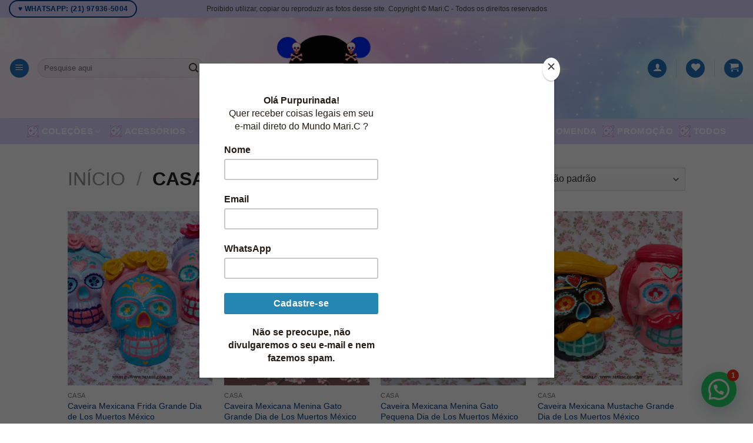

--- FILE ---
content_type: text/html; charset=UTF-8
request_url: https://maric.com.br/categoria-produto/casa/
body_size: 33284
content:
<!DOCTYPE html>
<html lang="pt-BR" class="loading-site no-js bg-fill">
<head>
	<meta charset="UTF-8" />
	<link rel="profile" href="https://gmpg.org/xfn/11" />
	<link rel="pingback" href="https://maric.com.br/xmlrpc.php" />

					<script>document.documentElement.className = document.documentElement.className + ' yes-js js_active js'</script>
				<script>(function(html){html.className = html.className.replace(/\bno-js\b/,'js')})(document.documentElement);</script>
<meta name='robots' content='index, follow, max-image-preview:large, max-snippet:-1, max-video-preview:-1' />
<meta name="viewport" content="width=device-width, initial-scale=1" />
	<!-- This site is optimized with the Yoast SEO plugin v24.2 - https://yoast.com/wordpress/plugins/seo/ -->
	<title>Arquivo de Casa - Mari.C - A Loja Mais Fofa da Galáxia! Acessórios Artesanais Kawaii e Retrô Anos 80/90</title>
	<link rel="canonical" href="https://maric.com.br/categoria-produto/casa/" />
	<link rel="next" href="https://maric.com.br/categoria-produto/casa/page/2/" />
	<meta property="og:locale" content="pt_BR" />
	<meta property="og:type" content="article" />
	<meta property="og:title" content="Arquivo de Casa - Mari.C - A Loja Mais Fofa da Galáxia! Acessórios Artesanais Kawaii e Retrô Anos 80/90" />
	<meta property="og:url" content="https://maric.com.br/categoria-produto/casa/" />
	<meta property="og:site_name" content="Mari.C - A Loja Mais Fofa da Galáxia! Acessórios Artesanais Kawaii e Retrô Anos 80/90" />
	<meta name="twitter:card" content="summary_large_image" />
	<script type="application/ld+json" class="yoast-schema-graph">{"@context":"https://schema.org","@graph":[{"@type":"CollectionPage","@id":"https://maric.com.br/categoria-produto/casa/","url":"https://maric.com.br/categoria-produto/casa/","name":"Arquivo de Casa - Mari.C - A Loja Mais Fofa da Galáxia! Acessórios Artesanais Kawaii e Retrô Anos 80/90","isPartOf":{"@id":"https://maric.com.br/#website"},"primaryImageOfPage":{"@id":"https://maric.com.br/categoria-produto/casa/#primaryimage"},"image":{"@id":"https://maric.com.br/categoria-produto/casa/#primaryimage"},"thumbnailUrl":"https://maric.com.br/wp-content/uploads/2024/12/caveiramexicana_frida_2024_semlogo2.jpg","breadcrumb":{"@id":"https://maric.com.br/categoria-produto/casa/#breadcrumb"},"inLanguage":"pt-BR"},{"@type":"ImageObject","inLanguage":"pt-BR","@id":"https://maric.com.br/categoria-produto/casa/#primaryimage","url":"https://maric.com.br/wp-content/uploads/2024/12/caveiramexicana_frida_2024_semlogo2.jpg","contentUrl":"https://maric.com.br/wp-content/uploads/2024/12/caveiramexicana_frida_2024_semlogo2.jpg","width":1000,"height":667},{"@type":"BreadcrumbList","@id":"https://maric.com.br/categoria-produto/casa/#breadcrumb","itemListElement":[{"@type":"ListItem","position":1,"name":"Início","item":"https://maric.com.br/"},{"@type":"ListItem","position":2,"name":"Casa"}]},{"@type":"WebSite","@id":"https://maric.com.br/#website","url":"https://maric.com.br/","name":"Mari.C - A loja + fofa da galáxia! | Acessórios Kawaii |","description":"É uma loja online de produtos artesanais ao estilo Kawaii,  bem divertido e  diferente, sempre inspirado na cultura pop","publisher":{"@id":"https://maric.com.br/#organization"},"potentialAction":[{"@type":"SearchAction","target":{"@type":"EntryPoint","urlTemplate":"https://maric.com.br/?s={search_term_string}"},"query-input":{"@type":"PropertyValueSpecification","valueRequired":true,"valueName":"search_term_string"}}],"inLanguage":"pt-BR"},{"@type":"Organization","@id":"https://maric.com.br/#organization","name":"Mari.C - A loja + fofa da galáxia! | Acessórios Kawaii |","url":"https://maric.com.br/","logo":{"@type":"ImageObject","inLanguage":"pt-BR","@id":"https://maric.com.br/#/schema/logo/image/","url":"https://maric.com.br/wp-content/uploads/2023/02/icone_logo.png","contentUrl":"https://maric.com.br/wp-content/uploads/2023/02/icone_logo.png","width":512,"height":476,"caption":"Mari.C - A loja + fofa da galáxia! | Acessórios Kawaii |"},"image":{"@id":"https://maric.com.br/#/schema/logo/image/"},"sameAs":["https://www.instagram.com/maric.store","https://www.tiktok.com/@maric.store"]}]}</script>
	<!-- / Yoast SEO plugin. -->


<link rel='dns-prefetch' href='//www.googletagmanager.com' />
<link rel='dns-prefetch' href='//cdn.jsdelivr.net' />
<link rel='prefetch' href='https://maric.com.br/wp-content/themes/flatsome/assets/js/chunk.countup.js?ver=3.16.5' />
<link rel='prefetch' href='https://maric.com.br/wp-content/themes/flatsome/assets/js/chunk.sticky-sidebar.js?ver=3.16.5' />
<link rel='prefetch' href='https://maric.com.br/wp-content/themes/flatsome/assets/js/chunk.tooltips.js?ver=3.16.5' />
<link rel='prefetch' href='https://maric.com.br/wp-content/themes/flatsome/assets/js/chunk.vendors-popups.js?ver=3.16.5' />
<link rel='prefetch' href='https://maric.com.br/wp-content/themes/flatsome/assets/js/chunk.vendors-slider.js?ver=3.16.5' />
<link rel="alternate" type="application/rss+xml" title="Feed para Mari.C - A Loja Mais Fofa da Galáxia! Acessórios Artesanais Kawaii e Retrô Anos 80/90 &raquo;" href="https://maric.com.br/feed/" />
<link rel="alternate" type="application/rss+xml" title="Feed de comentários para Mari.C - A Loja Mais Fofa da Galáxia! Acessórios Artesanais Kawaii e Retrô Anos 80/90 &raquo;" href="https://maric.com.br/comments/feed/" />
<link rel="alternate" type="application/rss+xml" title="Feed para Mari.C - A Loja Mais Fofa da Galáxia! Acessórios Artesanais Kawaii e Retrô Anos 80/90 &raquo; Casa Categoria" href="https://maric.com.br/categoria-produto/casa/feed/" />
<style id='wp-img-auto-sizes-contain-inline-css' type='text/css'>
img:is([sizes=auto i],[sizes^="auto," i]){contain-intrinsic-size:3000px 1500px}
/*# sourceURL=wp-img-auto-sizes-contain-inline-css */
</style>
<link rel='stylesheet' id='themecomplete-fontawesome-css' href='https://maric.com.br/wp-content/plugins/woocommerce-tm-extra-product-options/assets/css/fontawesome.css?ver=5.12' type='text/css' media='screen' />
<link rel='stylesheet' id='themecomplete-animate-css' href='https://maric.com.br/wp-content/plugins/woocommerce-tm-extra-product-options/assets/css/animate.css?ver=6.1.2' type='text/css' media='all' />
<link rel='stylesheet' id='themecomplete-epo-css' href='https://maric.com.br/wp-content/plugins/woocommerce-tm-extra-product-options/assets/css/tm-epo.css?ver=6.1.2' type='text/css' media='all' />
<link rel='stylesheet' id='spectrum-css' href='https://maric.com.br/wp-content/plugins/woocommerce-tm-extra-product-options/assets/css/spectrum.css?ver=2.0' type='text/css' media='screen' />
<link rel='stylesheet' id='nouislider-css' href='https://maric.com.br/wp-content/plugins/woocommerce-tm-extra-product-options/assets/css/nouislider.css?ver=13.1.1' type='text/css' media='screen' />
<link rel='stylesheet' id='owl-carousel2-css' href='https://maric.com.br/wp-content/plugins/woocommerce-tm-extra-product-options/assets/css/owl.carousel.css?ver=2.2' type='text/css' media='all' />
<link rel='stylesheet' id='owl-carousel2-theme-css' href='https://maric.com.br/wp-content/plugins/woocommerce-tm-extra-product-options/assets/css/owl.theme.default.css?ver=2.2' type='text/css' media='all' />
<style id='wp-emoji-styles-inline-css' type='text/css'>

	img.wp-smiley, img.emoji {
		display: inline !important;
		border: none !important;
		box-shadow: none !important;
		height: 1em !important;
		width: 1em !important;
		margin: 0 0.07em !important;
		vertical-align: -0.1em !important;
		background: none !important;
		padding: 0 !important;
	}
/*# sourceURL=wp-emoji-styles-inline-css */
</style>
<style id='wp-block-library-inline-css' type='text/css'>
:root{--wp-block-synced-color:#7a00df;--wp-block-synced-color--rgb:122,0,223;--wp-bound-block-color:var(--wp-block-synced-color);--wp-editor-canvas-background:#ddd;--wp-admin-theme-color:#007cba;--wp-admin-theme-color--rgb:0,124,186;--wp-admin-theme-color-darker-10:#006ba1;--wp-admin-theme-color-darker-10--rgb:0,107,160.5;--wp-admin-theme-color-darker-20:#005a87;--wp-admin-theme-color-darker-20--rgb:0,90,135;--wp-admin-border-width-focus:2px}@media (min-resolution:192dpi){:root{--wp-admin-border-width-focus:1.5px}}.wp-element-button{cursor:pointer}:root .has-very-light-gray-background-color{background-color:#eee}:root .has-very-dark-gray-background-color{background-color:#313131}:root .has-very-light-gray-color{color:#eee}:root .has-very-dark-gray-color{color:#313131}:root .has-vivid-green-cyan-to-vivid-cyan-blue-gradient-background{background:linear-gradient(135deg,#00d084,#0693e3)}:root .has-purple-crush-gradient-background{background:linear-gradient(135deg,#34e2e4,#4721fb 50%,#ab1dfe)}:root .has-hazy-dawn-gradient-background{background:linear-gradient(135deg,#faaca8,#dad0ec)}:root .has-subdued-olive-gradient-background{background:linear-gradient(135deg,#fafae1,#67a671)}:root .has-atomic-cream-gradient-background{background:linear-gradient(135deg,#fdd79a,#004a59)}:root .has-nightshade-gradient-background{background:linear-gradient(135deg,#330968,#31cdcf)}:root .has-midnight-gradient-background{background:linear-gradient(135deg,#020381,#2874fc)}:root{--wp--preset--font-size--normal:16px;--wp--preset--font-size--huge:42px}.has-regular-font-size{font-size:1em}.has-larger-font-size{font-size:2.625em}.has-normal-font-size{font-size:var(--wp--preset--font-size--normal)}.has-huge-font-size{font-size:var(--wp--preset--font-size--huge)}.has-text-align-center{text-align:center}.has-text-align-left{text-align:left}.has-text-align-right{text-align:right}.has-fit-text{white-space:nowrap!important}#end-resizable-editor-section{display:none}.aligncenter{clear:both}.items-justified-left{justify-content:flex-start}.items-justified-center{justify-content:center}.items-justified-right{justify-content:flex-end}.items-justified-space-between{justify-content:space-between}.screen-reader-text{border:0;clip-path:inset(50%);height:1px;margin:-1px;overflow:hidden;padding:0;position:absolute;width:1px;word-wrap:normal!important}.screen-reader-text:focus{background-color:#ddd;clip-path:none;color:#444;display:block;font-size:1em;height:auto;left:5px;line-height:normal;padding:15px 23px 14px;text-decoration:none;top:5px;width:auto;z-index:100000}html :where(.has-border-color){border-style:solid}html :where([style*=border-top-color]){border-top-style:solid}html :where([style*=border-right-color]){border-right-style:solid}html :where([style*=border-bottom-color]){border-bottom-style:solid}html :where([style*=border-left-color]){border-left-style:solid}html :where([style*=border-width]){border-style:solid}html :where([style*=border-top-width]){border-top-style:solid}html :where([style*=border-right-width]){border-right-style:solid}html :where([style*=border-bottom-width]){border-bottom-style:solid}html :where([style*=border-left-width]){border-left-style:solid}html :where(img[class*=wp-image-]){height:auto;max-width:100%}:where(figure){margin:0 0 1em}html :where(.is-position-sticky){--wp-admin--admin-bar--position-offset:var(--wp-admin--admin-bar--height,0px)}@media screen and (max-width:600px){html :where(.is-position-sticky){--wp-admin--admin-bar--position-offset:0px}}

/*# sourceURL=wp-block-library-inline-css */
</style><link rel='stylesheet' id='wc-blocks-style-css' href='https://maric.com.br/wp-content/plugins/woocommerce/assets/client/blocks/wc-blocks.css?ver=wc-10.2.3' type='text/css' media='all' />
<style id='global-styles-inline-css' type='text/css'>
:root{--wp--preset--aspect-ratio--square: 1;--wp--preset--aspect-ratio--4-3: 4/3;--wp--preset--aspect-ratio--3-4: 3/4;--wp--preset--aspect-ratio--3-2: 3/2;--wp--preset--aspect-ratio--2-3: 2/3;--wp--preset--aspect-ratio--16-9: 16/9;--wp--preset--aspect-ratio--9-16: 9/16;--wp--preset--color--black: #000000;--wp--preset--color--cyan-bluish-gray: #abb8c3;--wp--preset--color--white: #ffffff;--wp--preset--color--pale-pink: #f78da7;--wp--preset--color--vivid-red: #cf2e2e;--wp--preset--color--luminous-vivid-orange: #ff6900;--wp--preset--color--luminous-vivid-amber: #fcb900;--wp--preset--color--light-green-cyan: #7bdcb5;--wp--preset--color--vivid-green-cyan: #00d084;--wp--preset--color--pale-cyan-blue: #8ed1fc;--wp--preset--color--vivid-cyan-blue: #0693e3;--wp--preset--color--vivid-purple: #9b51e0;--wp--preset--gradient--vivid-cyan-blue-to-vivid-purple: linear-gradient(135deg,rgb(6,147,227) 0%,rgb(155,81,224) 100%);--wp--preset--gradient--light-green-cyan-to-vivid-green-cyan: linear-gradient(135deg,rgb(122,220,180) 0%,rgb(0,208,130) 100%);--wp--preset--gradient--luminous-vivid-amber-to-luminous-vivid-orange: linear-gradient(135deg,rgb(252,185,0) 0%,rgb(255,105,0) 100%);--wp--preset--gradient--luminous-vivid-orange-to-vivid-red: linear-gradient(135deg,rgb(255,105,0) 0%,rgb(207,46,46) 100%);--wp--preset--gradient--very-light-gray-to-cyan-bluish-gray: linear-gradient(135deg,rgb(238,238,238) 0%,rgb(169,184,195) 100%);--wp--preset--gradient--cool-to-warm-spectrum: linear-gradient(135deg,rgb(74,234,220) 0%,rgb(151,120,209) 20%,rgb(207,42,186) 40%,rgb(238,44,130) 60%,rgb(251,105,98) 80%,rgb(254,248,76) 100%);--wp--preset--gradient--blush-light-purple: linear-gradient(135deg,rgb(255,206,236) 0%,rgb(152,150,240) 100%);--wp--preset--gradient--blush-bordeaux: linear-gradient(135deg,rgb(254,205,165) 0%,rgb(254,45,45) 50%,rgb(107,0,62) 100%);--wp--preset--gradient--luminous-dusk: linear-gradient(135deg,rgb(255,203,112) 0%,rgb(199,81,192) 50%,rgb(65,88,208) 100%);--wp--preset--gradient--pale-ocean: linear-gradient(135deg,rgb(255,245,203) 0%,rgb(182,227,212) 50%,rgb(51,167,181) 100%);--wp--preset--gradient--electric-grass: linear-gradient(135deg,rgb(202,248,128) 0%,rgb(113,206,126) 100%);--wp--preset--gradient--midnight: linear-gradient(135deg,rgb(2,3,129) 0%,rgb(40,116,252) 100%);--wp--preset--font-size--small: 13px;--wp--preset--font-size--medium: 20px;--wp--preset--font-size--large: 36px;--wp--preset--font-size--x-large: 42px;--wp--preset--spacing--20: 0.44rem;--wp--preset--spacing--30: 0.67rem;--wp--preset--spacing--40: 1rem;--wp--preset--spacing--50: 1.5rem;--wp--preset--spacing--60: 2.25rem;--wp--preset--spacing--70: 3.38rem;--wp--preset--spacing--80: 5.06rem;--wp--preset--shadow--natural: 6px 6px 9px rgba(0, 0, 0, 0.2);--wp--preset--shadow--deep: 12px 12px 50px rgba(0, 0, 0, 0.4);--wp--preset--shadow--sharp: 6px 6px 0px rgba(0, 0, 0, 0.2);--wp--preset--shadow--outlined: 6px 6px 0px -3px rgb(255, 255, 255), 6px 6px rgb(0, 0, 0);--wp--preset--shadow--crisp: 6px 6px 0px rgb(0, 0, 0);}:where(.is-layout-flex){gap: 0.5em;}:where(.is-layout-grid){gap: 0.5em;}body .is-layout-flex{display: flex;}.is-layout-flex{flex-wrap: wrap;align-items: center;}.is-layout-flex > :is(*, div){margin: 0;}body .is-layout-grid{display: grid;}.is-layout-grid > :is(*, div){margin: 0;}:where(.wp-block-columns.is-layout-flex){gap: 2em;}:where(.wp-block-columns.is-layout-grid){gap: 2em;}:where(.wp-block-post-template.is-layout-flex){gap: 1.25em;}:where(.wp-block-post-template.is-layout-grid){gap: 1.25em;}.has-black-color{color: var(--wp--preset--color--black) !important;}.has-cyan-bluish-gray-color{color: var(--wp--preset--color--cyan-bluish-gray) !important;}.has-white-color{color: var(--wp--preset--color--white) !important;}.has-pale-pink-color{color: var(--wp--preset--color--pale-pink) !important;}.has-vivid-red-color{color: var(--wp--preset--color--vivid-red) !important;}.has-luminous-vivid-orange-color{color: var(--wp--preset--color--luminous-vivid-orange) !important;}.has-luminous-vivid-amber-color{color: var(--wp--preset--color--luminous-vivid-amber) !important;}.has-light-green-cyan-color{color: var(--wp--preset--color--light-green-cyan) !important;}.has-vivid-green-cyan-color{color: var(--wp--preset--color--vivid-green-cyan) !important;}.has-pale-cyan-blue-color{color: var(--wp--preset--color--pale-cyan-blue) !important;}.has-vivid-cyan-blue-color{color: var(--wp--preset--color--vivid-cyan-blue) !important;}.has-vivid-purple-color{color: var(--wp--preset--color--vivid-purple) !important;}.has-black-background-color{background-color: var(--wp--preset--color--black) !important;}.has-cyan-bluish-gray-background-color{background-color: var(--wp--preset--color--cyan-bluish-gray) !important;}.has-white-background-color{background-color: var(--wp--preset--color--white) !important;}.has-pale-pink-background-color{background-color: var(--wp--preset--color--pale-pink) !important;}.has-vivid-red-background-color{background-color: var(--wp--preset--color--vivid-red) !important;}.has-luminous-vivid-orange-background-color{background-color: var(--wp--preset--color--luminous-vivid-orange) !important;}.has-luminous-vivid-amber-background-color{background-color: var(--wp--preset--color--luminous-vivid-amber) !important;}.has-light-green-cyan-background-color{background-color: var(--wp--preset--color--light-green-cyan) !important;}.has-vivid-green-cyan-background-color{background-color: var(--wp--preset--color--vivid-green-cyan) !important;}.has-pale-cyan-blue-background-color{background-color: var(--wp--preset--color--pale-cyan-blue) !important;}.has-vivid-cyan-blue-background-color{background-color: var(--wp--preset--color--vivid-cyan-blue) !important;}.has-vivid-purple-background-color{background-color: var(--wp--preset--color--vivid-purple) !important;}.has-black-border-color{border-color: var(--wp--preset--color--black) !important;}.has-cyan-bluish-gray-border-color{border-color: var(--wp--preset--color--cyan-bluish-gray) !important;}.has-white-border-color{border-color: var(--wp--preset--color--white) !important;}.has-pale-pink-border-color{border-color: var(--wp--preset--color--pale-pink) !important;}.has-vivid-red-border-color{border-color: var(--wp--preset--color--vivid-red) !important;}.has-luminous-vivid-orange-border-color{border-color: var(--wp--preset--color--luminous-vivid-orange) !important;}.has-luminous-vivid-amber-border-color{border-color: var(--wp--preset--color--luminous-vivid-amber) !important;}.has-light-green-cyan-border-color{border-color: var(--wp--preset--color--light-green-cyan) !important;}.has-vivid-green-cyan-border-color{border-color: var(--wp--preset--color--vivid-green-cyan) !important;}.has-pale-cyan-blue-border-color{border-color: var(--wp--preset--color--pale-cyan-blue) !important;}.has-vivid-cyan-blue-border-color{border-color: var(--wp--preset--color--vivid-cyan-blue) !important;}.has-vivid-purple-border-color{border-color: var(--wp--preset--color--vivid-purple) !important;}.has-vivid-cyan-blue-to-vivid-purple-gradient-background{background: var(--wp--preset--gradient--vivid-cyan-blue-to-vivid-purple) !important;}.has-light-green-cyan-to-vivid-green-cyan-gradient-background{background: var(--wp--preset--gradient--light-green-cyan-to-vivid-green-cyan) !important;}.has-luminous-vivid-amber-to-luminous-vivid-orange-gradient-background{background: var(--wp--preset--gradient--luminous-vivid-amber-to-luminous-vivid-orange) !important;}.has-luminous-vivid-orange-to-vivid-red-gradient-background{background: var(--wp--preset--gradient--luminous-vivid-orange-to-vivid-red) !important;}.has-very-light-gray-to-cyan-bluish-gray-gradient-background{background: var(--wp--preset--gradient--very-light-gray-to-cyan-bluish-gray) !important;}.has-cool-to-warm-spectrum-gradient-background{background: var(--wp--preset--gradient--cool-to-warm-spectrum) !important;}.has-blush-light-purple-gradient-background{background: var(--wp--preset--gradient--blush-light-purple) !important;}.has-blush-bordeaux-gradient-background{background: var(--wp--preset--gradient--blush-bordeaux) !important;}.has-luminous-dusk-gradient-background{background: var(--wp--preset--gradient--luminous-dusk) !important;}.has-pale-ocean-gradient-background{background: var(--wp--preset--gradient--pale-ocean) !important;}.has-electric-grass-gradient-background{background: var(--wp--preset--gradient--electric-grass) !important;}.has-midnight-gradient-background{background: var(--wp--preset--gradient--midnight) !important;}.has-small-font-size{font-size: var(--wp--preset--font-size--small) !important;}.has-medium-font-size{font-size: var(--wp--preset--font-size--medium) !important;}.has-large-font-size{font-size: var(--wp--preset--font-size--large) !important;}.has-x-large-font-size{font-size: var(--wp--preset--font-size--x-large) !important;}
/*# sourceURL=global-styles-inline-css */
</style>

<style id='classic-theme-styles-inline-css' type='text/css'>
/*! This file is auto-generated */
.wp-block-button__link{color:#fff;background-color:#32373c;border-radius:9999px;box-shadow:none;text-decoration:none;padding:calc(.667em + 2px) calc(1.333em + 2px);font-size:1.125em}.wp-block-file__button{background:#32373c;color:#fff;text-decoration:none}
/*# sourceURL=/wp-includes/css/classic-themes.min.css */
</style>
<link rel='stylesheet' id='uaf_client_css-css' href='https://maric.com.br/wp-content/uploads/useanyfont/uaf.css?ver=1732650382' type='text/css' media='all' />
<style id='woocommerce-inline-inline-css' type='text/css'>
.woocommerce form .form-row .required { visibility: visible; }
/*# sourceURL=woocommerce-inline-inline-css */
</style>
<link rel='stylesheet' id='ub_global_footer_style-css' href='https://maric.com.br/wp-content/plugins/ultimate-branding/ultimate-branding-files/modules/global-footer-content-files/css/main.css?ver=1.9.6' type='text/css' media='all' />
<link rel='stylesheet' id='brands-styles-css' href='https://maric.com.br/wp-content/plugins/woocommerce/assets/css/brands.css?ver=10.2.3' type='text/css' media='all' />
<link rel='stylesheet' id='flatsome-woocommerce-wishlist-css' href='https://maric.com.br/wp-content/themes/flatsome/inc/integrations/wc-yith-wishlist/wishlist.css?ver=3.10.2' type='text/css' media='all' />
<link rel='stylesheet' id='joinchat-css' href='https://maric.com.br/wp-content/plugins/creame-whatsapp-me/public/css/joinchat.min.css?ver=5.1.8' type='text/css' media='all' />
<style id='joinchat-inline-css' type='text/css'>
.joinchat{--red:134;--green:222;--blue:244;--bw:100}
/*# sourceURL=joinchat-inline-css */
</style>
<link rel='stylesheet' id='flatsome-main-css' href='https://maric.com.br/wp-content/themes/flatsome/assets/css/flatsome.css?ver=3.16.5' type='text/css' media='all' />
<style id='flatsome-main-inline-css' type='text/css'>
@font-face {
				font-family: "fl-icons";
				font-display: block;
				src: url(https://maric.com.br/wp-content/themes/flatsome/assets/css/icons/fl-icons.eot?v=3.16.5);
				src:
					url(https://maric.com.br/wp-content/themes/flatsome/assets/css/icons/fl-icons.eot#iefix?v=3.16.5) format("embedded-opentype"),
					url(https://maric.com.br/wp-content/themes/flatsome/assets/css/icons/fl-icons.woff2?v=3.16.5) format("woff2"),
					url(https://maric.com.br/wp-content/themes/flatsome/assets/css/icons/fl-icons.ttf?v=3.16.5) format("truetype"),
					url(https://maric.com.br/wp-content/themes/flatsome/assets/css/icons/fl-icons.woff?v=3.16.5) format("woff"),
					url(https://maric.com.br/wp-content/themes/flatsome/assets/css/icons/fl-icons.svg?v=3.16.5#fl-icons) format("svg");
			}
/*# sourceURL=flatsome-main-inline-css */
</style>
<link rel='stylesheet' id='flatsome-shop-css' href='https://maric.com.br/wp-content/themes/flatsome/assets/css/flatsome-shop.css?ver=3.16.5' type='text/css' media='all' />
<link rel='stylesheet' id='flatsome-style-css' href='https://maric.com.br/wp-content/themes/flatsome/style.css?ver=3.16.5' type='text/css' media='all' />
<style id='themecomplete-extra-css-inline-css' type='text/css'>
.woocommerce #content table.cart img.epo-upload-image, .woocommerce table.cart img.epo-upload-image, .woocommerce-page #content table.cart img.epo-upload-image, .woocommerce-page table.cart img.epo-upload-image, .epo-upload-image {max-width: calc(70% - 0.5em)  !important;max-height: none !important;}

/*# sourceURL=themecomplete-extra-css-inline-css */
</style>
<script type="text/template" id="tmpl-variation-template">
	<div class="woocommerce-variation-description">{{{ data.variation.variation_description }}}</div>
	<div class="woocommerce-variation-price">{{{ data.variation.price_html }}}</div>
	<div class="woocommerce-variation-availability">{{{ data.variation.availability_html }}}</div>
</script>
<script type="text/template" id="tmpl-unavailable-variation-template">
	<p role="alert">Desculpe, este produto não está disponível. Escolha uma combinação diferente.</p>
</script>
<script type="text/javascript" id="woocommerce-google-analytics-integration-gtag-js-after">
/* <![CDATA[ */
/* Google Analytics for WooCommerce (gtag.js) */
					window.dataLayer = window.dataLayer || [];
					function gtag(){dataLayer.push(arguments);}
					// Set up default consent state.
					for ( const mode of [{"analytics_storage":"denied","ad_storage":"denied","ad_user_data":"denied","ad_personalization":"denied","region":["AT","BE","BG","HR","CY","CZ","DK","EE","FI","FR","DE","GR","HU","IS","IE","IT","LV","LI","LT","LU","MT","NL","NO","PL","PT","RO","SK","SI","ES","SE","GB","CH"]}] || [] ) {
						gtag( "consent", "default", { "wait_for_update": 500, ...mode } );
					}
					gtag("js", new Date());
					gtag("set", "developer_id.dOGY3NW", true);
					gtag("config", "G-PVH7JD00D0", {"track_404":true,"allow_google_signals":true,"logged_in":false,"linker":{"domains":[],"allow_incoming":true},"custom_map":{"dimension1":"logged_in"}});
//# sourceURL=woocommerce-google-analytics-integration-gtag-js-after
/* ]]> */
</script>
<script type="text/javascript" src="https://maric.com.br/wp-includes/js/jquery/jquery.min.js?ver=3.7.1" id="jquery-core-js"></script>
<script type="text/javascript" src="https://maric.com.br/wp-includes/js/jquery/jquery-migrate.min.js?ver=3.4.1" id="jquery-migrate-js"></script>
<script type="text/javascript" src="https://maric.com.br/wp-includes/js/underscore.min.js?ver=1.13.7" id="underscore-js"></script>
<script type="text/javascript" id="wp-util-js-extra">
/* <![CDATA[ */
var _wpUtilSettings = {"ajax":{"url":"/wp-admin/admin-ajax.php"}};
//# sourceURL=wp-util-js-extra
/* ]]> */
</script>
<script type="text/javascript" src="https://maric.com.br/wp-includes/js/wp-util.min.js?ver=6.9" id="wp-util-js"></script>
<script type="text/javascript" src="https://maric.com.br/wp-content/plugins/woocommerce/assets/js/jquery-blockui/jquery.blockUI.min.js?ver=2.7.0-wc.10.2.3" id="jquery-blockui-js" data-wp-strategy="defer"></script>
<script type="text/javascript" id="wc-add-to-cart-js-extra">
/* <![CDATA[ */
var wc_add_to_cart_params = {"ajax_url":"/wp-admin/admin-ajax.php","wc_ajax_url":"/?wc-ajax=%%endpoint%%","i18n_view_cart":"Ver carrinho","cart_url":"https://maric.com.br/carrinho/","is_cart":"","cart_redirect_after_add":"yes"};
//# sourceURL=wc-add-to-cart-js-extra
/* ]]> */
</script>
<script type="text/javascript" src="https://maric.com.br/wp-content/plugins/woocommerce/assets/js/frontend/add-to-cart.min.js?ver=10.2.3" id="wc-add-to-cart-js" defer="defer" data-wp-strategy="defer"></script>
<script type="text/javascript" src="https://maric.com.br/wp-content/plugins/woocommerce/assets/js/js-cookie/js.cookie.min.js?ver=2.1.4-wc.10.2.3" id="js-cookie-js" defer="defer" data-wp-strategy="defer"></script>
<script type="text/javascript" id="woocommerce-js-extra">
/* <![CDATA[ */
var woocommerce_params = {"ajax_url":"/wp-admin/admin-ajax.php","wc_ajax_url":"/?wc-ajax=%%endpoint%%","i18n_password_show":"Mostrar senha","i18n_password_hide":"Ocultar senha"};
//# sourceURL=woocommerce-js-extra
/* ]]> */
</script>
<script type="text/javascript" src="https://maric.com.br/wp-content/plugins/woocommerce/assets/js/frontend/woocommerce.min.js?ver=10.2.3" id="woocommerce-js" defer="defer" data-wp-strategy="defer"></script>
<script type="text/javascript" src="https://maric.com.br/wp-content/plugins/melhor-envio-cotacao/assets/js/shipping-product-page.js?ver=6.9" id="produto-js"></script>
<script type="text/javascript" src="https://maric.com.br/wp-content/plugins/melhor-envio-cotacao/assets/js/shipping-product-page-variacao.js?ver=6.9" id="produto-variacao-js"></script>
<script type="text/javascript" src="https://maric.com.br/wp-content/plugins/melhor-envio-cotacao/assets/js/calculator.js?ver=6.9" id="calculator-js"></script>
<script type="text/javascript" id="wp-nonce-melhor-evio-wp-api-js-after">
/* <![CDATA[ */
var wpApiSettingsMelhorEnvio = {"nonce_configs":"610bf5e6c0","nonce_orders":"5ac3b5041f","nonce_tokens":"98830487eb","nonce_users":"dfe73ebb2c"};
//# sourceURL=wp-nonce-melhor-evio-wp-api-js-after
/* ]]> */
</script>
<link rel="https://api.w.org/" href="https://maric.com.br/wp-json/" /><link rel="alternate" title="JSON" type="application/json" href="https://maric.com.br/wp-json/wp/v2/product_cat/144" /><style>.bg{opacity: 0; transition: opacity 1s; -webkit-transition: opacity 1s;} .bg-loaded{opacity: 1;}</style><meta name="google-site-verification" content="W6h8rYfkZ9bTwVv5ssnW6nTqowE0SFDi0er7lhQmOtw" />

	<noscript><style>.woocommerce-product-gallery{ opacity: 1 !important; }</style></noscript>
	<link rel="icon" href="https://maric.com.br/wp-content/uploads/2023/02/cropped-icone_logo-32x32.png" sizes="32x32" />
<link rel="icon" href="https://maric.com.br/wp-content/uploads/2023/02/cropped-icone_logo-192x192.png" sizes="192x192" />
<link rel="apple-touch-icon" href="https://maric.com.br/wp-content/uploads/2023/02/cropped-icone_logo-180x180.png" />
<meta name="msapplication-TileImage" content="https://maric.com.br/wp-content/uploads/2023/02/cropped-icone_logo-270x270.png" />
<style id="custom-css" type="text/css">:root {--primary-color: #003f88;}.sticky-add-to-cart--active, #wrapper,#main,#main.dark{background-color: #FFF}.header-main{height: 171px}#logo img{max-height: 171px}#logo{width:475px;}#logo img{padding:16px 0;}.header-bottom{min-height: 10px}.header-top{min-height: 30px}.transparent .header-main{height: 90px}.transparent #logo img{max-height: 90px}.has-transparent + .page-title:first-of-type,.has-transparent + #main > .page-title,.has-transparent + #main > div > .page-title,.has-transparent + #main .page-header-wrapper:first-of-type .page-title{padding-top: 170px;}.header.show-on-scroll,.stuck .header-main{height:145px!important}.stuck #logo img{max-height: 145px!important}.search-form{ width: 80%;}.header-bg-color {background-color: #c6eaf8}.header-bottom {background-color: #dbd6ff}.top-bar-nav > li > a{line-height: 16px }.header-main .nav > li > a{line-height: 16px }.stuck .header-main .nav > li > a{line-height: 50px }@media (max-width: 549px) {.header-main{height: 70px}#logo img{max-height: 70px}}.nav-dropdown-has-arrow.nav-dropdown-has-border li.has-dropdown:before{border-bottom-color: #dbd6ff;}.nav .nav-dropdown{border-color: #dbd6ff }.nav-dropdown{border-radius:15px}.nav-dropdown{font-size:90%}.nav-dropdown-has-arrow li.has-dropdown:after{border-bottom-color: #ffffff;}.nav .nav-dropdown{background-color: #ffffff}.header-top{background-color:#dbd6ff!important;}/* Color */.accordion-title.active, .has-icon-bg .icon .icon-inner,.logo a, .primary.is-underline, .primary.is-link, .badge-outline .badge-inner, .nav-outline > li.active> a,.nav-outline >li.active > a, .cart-icon strong,[data-color='primary'], .is-outline.primary{color: #003f88;}/* Color !important */[data-text-color="primary"]{color: #003f88!important;}/* Background Color */[data-text-bg="primary"]{background-color: #003f88;}/* Background */.scroll-to-bullets a,.featured-title, .label-new.menu-item > a:after, .nav-pagination > li > .current,.nav-pagination > li > span:hover,.nav-pagination > li > a:hover,.has-hover:hover .badge-outline .badge-inner,button[type="submit"], .button.wc-forward:not(.checkout):not(.checkout-button), .button.submit-button, .button.primary:not(.is-outline),.featured-table .title,.is-outline:hover, .has-icon:hover .icon-label,.nav-dropdown-bold .nav-column li > a:hover, .nav-dropdown.nav-dropdown-bold > li > a:hover, .nav-dropdown-bold.dark .nav-column li > a:hover, .nav-dropdown.nav-dropdown-bold.dark > li > a:hover, .header-vertical-menu__opener ,.is-outline:hover, .tagcloud a:hover,.grid-tools a, input[type='submit']:not(.is-form), .box-badge:hover .box-text, input.button.alt,.nav-box > li > a:hover,.nav-box > li.active > a,.nav-pills > li.active > a ,.current-dropdown .cart-icon strong, .cart-icon:hover strong, .nav-line-bottom > li > a:before, .nav-line-grow > li > a:before, .nav-line > li > a:before,.banner, .header-top, .slider-nav-circle .flickity-prev-next-button:hover svg, .slider-nav-circle .flickity-prev-next-button:hover .arrow, .primary.is-outline:hover, .button.primary:not(.is-outline), input[type='submit'].primary, input[type='submit'].primary, input[type='reset'].button, input[type='button'].primary, .badge-inner{background-color: #003f88;}/* Border */.nav-vertical.nav-tabs > li.active > a,.scroll-to-bullets a.active,.nav-pagination > li > .current,.nav-pagination > li > span:hover,.nav-pagination > li > a:hover,.has-hover:hover .badge-outline .badge-inner,.accordion-title.active,.featured-table,.is-outline:hover, .tagcloud a:hover,blockquote, .has-border, .cart-icon strong:after,.cart-icon strong,.blockUI:before, .processing:before,.loading-spin, .slider-nav-circle .flickity-prev-next-button:hover svg, .slider-nav-circle .flickity-prev-next-button:hover .arrow, .primary.is-outline:hover{border-color: #003f88}.nav-tabs > li.active > a{border-top-color: #003f88}.widget_shopping_cart_content .blockUI.blockOverlay:before { border-left-color: #003f88 }.woocommerce-checkout-review-order .blockUI.blockOverlay:before { border-left-color: #003f88 }/* Fill */.slider .flickity-prev-next-button:hover svg,.slider .flickity-prev-next-button:hover .arrow{fill: #003f88;}/* Focus */.primary:focus-visible, .submit-button:focus-visible, button[type="submit"]:focus-visible { outline-color: #003f88!important; }/* Background Color */[data-icon-label]:after, .secondary.is-underline:hover,.secondary.is-outline:hover,.icon-label,.button.secondary:not(.is-outline),.button.alt:not(.is-outline), .badge-inner.on-sale, .button.checkout, .single_add_to_cart_button, .current .breadcrumb-step{ background-color:#555555; }[data-text-bg="secondary"]{background-color: #555555;}/* Color */.secondary.is-underline,.secondary.is-link, .secondary.is-outline,.stars a.active, .star-rating:before, .woocommerce-page .star-rating:before,.star-rating span:before, .color-secondary{color: #555555}/* Color !important */[data-text-color="secondary"]{color: #555555!important;}/* Border */.secondary.is-outline:hover{border-color:#555555}/* Focus */.secondary:focus-visible, .alt:focus-visible { outline-color: #555555!important; }.success.is-underline:hover,.success.is-outline:hover,.success{background-color: #1faa00}.success-color, .success.is-link, .success.is-outline{color: #1faa00;}.success-border{border-color: #1faa00!important;}/* Color !important */[data-text-color="success"]{color: #1faa00!important;}/* Background Color */[data-text-bg="success"]{background-color: #1faa00;}body{color: #41483c}h1,h2,h3,h4,h5,h6,.heading-font{color: #145da0;}body{font-size: 100%;}@media screen and (max-width: 549px){body{font-size: 100%;}}.header:not(.transparent) .header-bottom-nav.nav > li > a{color: #ffffff;}.header:not(.transparent) .header-bottom-nav.nav > li > a:hover,.header:not(.transparent) .header-bottom-nav.nav > li.active > a,.header:not(.transparent) .header-bottom-nav.nav > li.current > a,.header:not(.transparent) .header-bottom-nav.nav > li > a.active,.header:not(.transparent) .header-bottom-nav.nav > li > a.current{color: #1e73be;}.header-bottom-nav.nav-line-bottom > li > a:before,.header-bottom-nav.nav-line-grow > li > a:before,.header-bottom-nav.nav-line > li > a:before,.header-bottom-nav.nav-box > li > a:hover,.header-bottom-nav.nav-box > li.active > a,.header-bottom-nav.nav-pills > li > a:hover,.header-bottom-nav.nav-pills > li.active > a{color:#FFF!important;background-color: #1e73be;}a{color: #003f88;}a:hover{color: #111111;}.tagcloud a:hover{border-color: #111111;background-color: #111111;}.shop-page-title.featured-title .title-overlay{background-color: #145da0;}.current .breadcrumb-step, [data-icon-label]:after, .button#place_order,.button.checkout,.checkout-button,.single_add_to_cart_button.button{background-color: #00d8a6!important }.has-equal-box-heights .box-image {padding-top: 120%;}.badge-inner.on-sale{background-color: #ff0000}.badge-inner.new-bubble-auto{background-color: #ff0000}.badge-inner.new-bubble{background-color: #ff0000}.star-rating span:before,.star-rating:before, .woocommerce-page .star-rating:before, .stars a:hover:after, .stars a.active:after{color: #71d1f7}.price del, .product_list_widget del, del .woocommerce-Price-amount { color: #dd3333; }ins .woocommerce-Price-amount { color: #dd3333; }@media screen and (min-width: 550px){.products .box-vertical .box-image{min-width: 0px!important;width: 0px!important;}}.header-main .social-icons,.header-main .cart-icon strong,.header-main .menu-title,.header-main .header-button > .button.is-outline,.header-main .nav > li > a > i:not(.icon-angle-down){color: #1e73be!important;}.header-main .header-button > .button.is-outline,.header-main .cart-icon strong:after,.header-main .cart-icon strong{border-color: #1e73be!important;}.header-main .header-button > .button:not(.is-outline){background-color: #1e73be!important;}.header-main .current-dropdown .cart-icon strong,.header-main .header-button > .button:hover,.header-main .header-button > .button:hover i,.header-main .header-button > .button:hover span{color:#FFF!important;}.header-main .menu-title:hover,.header-main .social-icons a:hover,.header-main .header-button > .button.is-outline:hover,.header-main .nav > li > a:hover > i:not(.icon-angle-down){color: #1e73be!important;}.header-main .current-dropdown .cart-icon strong,.header-main .header-button > .button:hover{background-color: #1e73be!important;}.header-main .current-dropdown .cart-icon strong:after,.header-main .current-dropdown .cart-icon strong,.header-main .header-button > .button:hover{border-color: #1e73be!important;}.footer-1{background-image: url('https://maric.com.br/wp-content/uploads/2023/03/fundo_footer3.jpg');}.footer-1{background-color: #dde0ff}.footer-2{background-color: #ffffff}.absolute-footer, html{background-color: #ffffff}button[name='update_cart'] { display: none; }.nav-vertical-fly-out > li + li {border-top-width: 1px; border-top-style: solid;}/* Custom CSS */div {}span.amount {color: #dd3333;font-weight: 700;white-space: nowrap;}.product-info p.stock {margin-bottom: 1em;line-height: 1.3;font-size: 18px;font-weight: bold;}.nav>li>a {font-size: 15px;}.header-main {height: auto;background-image: url("https://maric.com.br/wp-content/uploads/2025/01/fundo_index_nebulosa2.jpg");background-repeat: repeat-x;background-size: cover;}h1, h2, h3, h4, h5, h6 {color: #003f88;}.price {font-size: 120%;color: ##dd3333;font-weight: belement.style {background-color: rgba(255,255,255,0.5);padding: 1px old;line-height: 100%;}.ux_banner .inner.text-boxed > .inner-wrap {background-color: #FFFFFF;opacity: 0.5;}.widget_nav_menu ul li a {display: block;padding: 10px 0;color: #FFFFFF;border-bottom: 1px solid #eeeeee;}element.style {color: #ffffff;padding: 6px 16px;font-size: 30px;line-height: 20px;border-color: #e2e1f7;border-radius: 0px;-moz-border-radius: 0px;-webkit-border-radius: 0px;text-shadow: none;-moz-text-shadow: none;-webkit-text-shadow: none;}.label-new.menu-item > a:after{content:"Novo";}.label-hot.menu-item > a:after{content:"Quente";}.label-sale.menu-item > a:after{content:"Promoção";}.label-popular.menu-item > a:after{content:"Popular";}</style><style id="kirki-inline-styles"></style><script class="tm-hidden" type="text/template" id="tmpl-tc-cart-options-popup">
	<div class='header'>
		<h3>{{{ data.title }}}</h3>
	</div>
	<div id='{{{ data.id }}}' class='float-editbox'>{{{ data.html }}}</div>
	<div class='footer'>
		<div class='inner'>
			<span class='tm-button button button-secondary button-large floatbox-cancel'>{{{ data.close }}}</span>
		</div>
	</div>
</script>
<script class="tm-hidden" type="text/template" id="tmpl-tc-lightbox">
	<div class="tc-lightbox-wrap">
		<span class="tc-lightbox-button tcfa tcfa-search tc-transition tcinit"></span>
	</div>
</script>
<script class="tm-hidden" type="text/template" id="tmpl-tc-lightbox-zoom">
	<span class="tc-lightbox-button-close tcfa tcfa-times"></span>
	{{{ data.img }}}
</script>
<script class="tm-hidden" type="text/template" id="tmpl-tc-final-totals">
	<dl class="tm-extra-product-options-totals tm-custom-price-totals">
		<# if (data.show_unit_price==true){ #>		<dt class="tm-unit-price">{{{ data.unit_price }}}</dt>
		<dd class="tm-unit-price">
			<span class="price amount options">{{{ data.formatted_unit_price }}}</span>
		</dd>		<# } #>
		<# if (data.show_options_vat==true){ #>		<dt class="tm-vat-options-totals">{{{ data.options_vat_total }}}</dt>
		<dd class="tm-vat-options-totals">
			<span class="price amount options">{{{ data.formatted_vat_options_total }}}</span>
		</dd>		<# } #>
		<# if (data.show_options_total==true){ #>		<dt class="tm-options-totals">{{{ data.options_total }}}</dt>
		<dd class="tm-options-totals">
			<span class="price amount options">{{{ data.formatted_options_total }}}</span>
		</dd>		<# } #>
		<# if (data.show_fees_total==true){ #>		<dt class="tm-fee-totals">{{{ data.fees_total }}}</dt>
		<dd class="tm-fee-totals">
			<span class="price amount fees">{{{ data.formatted_fees_total }}}</span>
		</dd>		<# } #>
		<# if (data.show_extra_fee==true){ #>		<dt class="tm-extra-fee">{{{ data.extra_fee }}}</dt>
		<dd class="tm-extra-fee">
			<span class="price amount options extra-fee">{{{ data.formatted_extra_fee }}}</span>
		</dd>		<# } #>
		<# if (data.show_final_total==true){ #>		<dt class="tm-final-totals">{{{ data.final_total }}}</dt>
		<dd class="tm-final-totals">
			<span class="price amount final">{{{ data.formatted_final_total }}}</span>
		</dd>		<# } #>
			</dl>
</script>
<script class="tm-hidden" type="text/template" id="tmpl-tc-price">
	<span class="amount">{{{ data.price.price }}}</span>
</script>
<script class="tm-hidden" type="text/template" id="tmpl-tc-sale-price">
	<del>
		<span class="tc-original-price amount">{{{ data.price.original_price }}}</span>
	</del>
	<ins>
		<span class="amount">{{{ data.price.price }}}</span>
	</ins>
</script>
<script class="tm-hidden" type="text/template" id="tmpl-tc-section-pop-link">
	<div id="tm-section-pop-up" class="tm-extra-product-options flasho tc-wrapper tm-section-pop-up single tm-animated appear">
		<div class='header'><h3>{{{ data.title }}}</h3></div>
		<div class="float-editbox" id="tc-floatbox-content"></div>
		<div class='footer'>
			<div class='inner'>
				<span class='tm-button button button-secondary button-large floatbox-cancel'>{{{ data.close }}}</span>
			</div>
		</div>
	</div>
</script>
<script class="tm-hidden" type="text/template" id="tmpl-tc-floating-box-nks">
	<# if (data.values.length) {#>
	{{{ data.html_before }}}
	<div class="tc-row tm-fb-labels">
		<span class="tc-cell tc-col-3 tm-fb-title">{{{ data.option_label }}}</span>
		<span class="tc-cell tc-col-3 tm-fb-value">{{{ data.option_value }}}</span>
		<span class="tc-cell tc-col-3 tm-fb-quantity">{{{ data.option__qty }}}</span>
		<span class="tc-cell tc-col-3 tm-fb-price">{{{ data.option_lpric }}}</span>
	</div>
	<# for (var i = 0; i < data.values.length; i++) { #>
		<# if (data.values[i].label_show=='' || data.values[i].value_show=='') {#>
	<div class="tc-row">
			<# if (data.values[i].label_show=='') {#>
		<span class="tc-cell tc-col-3 tm-fb-title">{{{ data.values[i].title }}}</span>
			<# } #>
			<# if (data.values[i].value_show=='') {#>
		<span class="tc-cell tc-col-3 tm-fb-value">{{{ data.values[i].value }}}</span>
			<# } #>
		<span class="tc-cell tc-col-3 tm-fb-quantity">{{{ data.values[i].quantity }}}</span>
		<span class="tc-cell tc-col-3 tm-fb-price">{{{ data.values[i].price }}}</span>
	</div>
		<# } #>
	<# } #>
	{{{ data.html_after }}}
	{{{ data.totals }}}
	<# }#>
</script>
<script class="tm-hidden" type="text/template" id="tmpl-tc-floating-box">
	<# if (data.values.length) {#>
	{{{ data.html_before }}}
	<dl class="tm-fb">
		<# for (var i = 0; i < data.values.length; i++) { #>
			<# if (data.values[i].label_show=='') {#>
		<dt class="tm-fb-title">{{{ data.values[i].title }}}</dt>
			<# } #>
			<# if (data.values[i].value_show=='') {#>
		<dd class="tm-fb-value">{{{ data.values[i].value }}}</dd>
			<# } #>
		<# } #>
	</dl>
	{{{ data.html_after }}}
	{{{ data.totals }}}
	<# }#>
</script>
<script class="tm-hidden" type="text/template" id="tmpl-tc-chars-remanining">
	<span class="tc-chars">
		<span class="tc-chars-remanining">{{{ data.maxlength }}}</span>
		<span class="tc-remaining"> {{{ data.characters_remaining }}}</span>
	</span>
</script>
<script class="tm-hidden" type="text/template" id="tmpl-tc-formatted-price"><# if (data.customer_price_format_wrap_start) {#>
	{{{ data.customer_price_format_wrap_start }}}
	<# } #>&lt;span class=&quot;woocommerce-Price-amount amount&quot;&gt;&lt;bdi&gt;&lt;span class=&quot;woocommerce-Price-currencySymbol&quot;&gt;&#082;&#036;&lt;/span&gt;{{{ data.price }}}&lt;/bdi&gt;&lt;/span&gt;<# if (data.customer_price_format_wrap_end) {#>
	{{{ data.customer_price_format_wrap_end }}}
	<# } #></script>
<script class="tm-hidden" type="text/template" id="tmpl-tc-formatted-sale-price"><# if (data.customer_price_format_wrap_start) {#>
	{{{ data.customer_price_format_wrap_start }}}
	<# } #>&lt;del aria-hidden=&quot;true&quot;&gt;&lt;span class=&quot;woocommerce-Price-amount amount&quot;&gt;&lt;bdi&gt;&lt;span class=&quot;woocommerce-Price-currencySymbol&quot;&gt;&#082;&#036;&lt;/span&gt;{{{ data.price }}}&lt;/bdi&gt;&lt;/span&gt;&lt;/del&gt; &lt;span class=&quot;screen-reader-text&quot;&gt;O preço original era: &#082;&#036;{{{ data.price }}}.&lt;/span&gt;&lt;ins aria-hidden=&quot;true&quot;&gt;&lt;span class=&quot;woocommerce-Price-amount amount&quot;&gt;&lt;bdi&gt;&lt;span class=&quot;woocommerce-Price-currencySymbol&quot;&gt;&#082;&#036;&lt;/span&gt;{{{ data.sale_price }}}&lt;/bdi&gt;&lt;/span&gt;&lt;/ins&gt;&lt;span class=&quot;screen-reader-text&quot;&gt;O preço atual é: &#082;&#036;{{{ data.sale_price }}}.&lt;/span&gt;<# if (data.customer_price_format_wrap_end) {#>
	{{{ data.customer_price_format_wrap_end }}}
	<# } #></script>
<script class="tm-hidden" type="text/template" id="tmpl-tc-upload-messages">
	<div class="header">
		<h3>{{{ data.title }}}</h3>
	</div>
	<div class="float-editbox" id="tc-floatbox-content">
		<div class="tc-upload-messages">
			<div class="tc-upload-message">{{{ data.message }}}</div>
			<# for (var id in data.files) {
				if (data.files.hasOwnProperty(id)) {#>
					<# for (var i in id) {
						if (data.files[id].hasOwnProperty(i)) {#>
						<div class="tc-upload-files">{{{ data.files[id][i] }}}</div>
						<# }
					}#>
				<# }
			}#>
		</div>
	</div>
	<div class="footer">
		<div class="inner">&nbsp;</div>
	</div>
</script>
</head>

<body class="archive tax-product_cat term-casa term-144 wp-theme-flatsome theme-flatsome woocommerce woocommerce-page woocommerce-no-js full-width bg-fill lightbox nav-dropdown-has-arrow nav-dropdown-has-shadow nav-dropdown-has-border mobile-submenu-slide mobile-submenu-slide-levels-1">


<a class="skip-link screen-reader-text" href="#main">Skip to content</a>

<div id="wrapper">

	
	<header id="header" class="header header-full-width has-sticky sticky-jump">
		<div class="header-wrapper">
			<div id="top-bar" class="header-top hide-for-sticky flex-has-center">
    <div class="flex-row container">
      <div class="flex-col hide-for-medium flex-left">
          <ul class="nav nav-left medium-nav-center nav-small  nav-">
              <li class="html header-button-1">
	<div class="header-button">
	<a rel="noopener noreferrer" href="https://api.whatsapp.com/send?1=pt_BR&#038;phone=5521979365004" target="_blank" class="button primary is-outline is-medium"  style="border-radius:50px;">
    <span>♥ Whatsapp: (21) 97936-5004</span>
  </a>
	</div>
</li>


          </ul>
      </div>

      <div class="flex-col hide-for-medium flex-center">
          <ul class="nav nav-center nav-small  nav-">
              <li class="html custom html_topbar_left">Proibido utilizar, copiar ou reproduzir as fotos desse site. Copyright © Mari.C - Todos os direitos reservados</li>          </ul>
      </div>

      <div class="flex-col hide-for-medium flex-right">
         <ul class="nav top-bar-nav nav-right nav-small  nav-">
                        </ul>
      </div>

            <div class="flex-col show-for-medium flex-grow">
          <ul class="nav nav-center nav-small mobile-nav  nav-">
              <li class="html header-button-1">
	<div class="header-button">
	<a rel="noopener noreferrer" href="https://api.whatsapp.com/send?1=pt_BR&#038;phone=5521979365004" target="_blank" class="button primary is-outline is-medium"  style="border-radius:50px;">
    <span>♥ Whatsapp: (21) 97936-5004</span>
  </a>
	</div>
</li>


<li class="html custom html_topbar_left">Proibido utilizar, copiar ou reproduzir as fotos desse site. Copyright © Mari.C - Todos os direitos reservados</li>          </ul>
      </div>
      
    </div>
</div>
<div id="masthead" class="header-main show-logo-center">
      <div class="header-inner flex-row container logo-center medium-logo-center" role="navigation">

          <!-- Logo -->
          <div id="logo" class="flex-col logo">
            
<!-- Header logo -->
<a href="https://maric.com.br/" title="Mari.C &#8211; A Loja Mais Fofa da Galáxia! Acessórios Artesanais Kawaii e Retrô Anos 80/90 - É uma loja online de produtos artesanais ao estilo Kawaii,  bem divertido e  diferente, sempre inspirado na cultura pop" rel="home">
		<img width="369" height="140" src="https://maric.com.br/wp-content/uploads/2023/02/logo_topo.png" class="header_logo header-logo" alt="Mari.C &#8211; A Loja Mais Fofa da Galáxia! Acessórios Artesanais Kawaii e Retrô Anos 80/90"/><img  width="369" height="140" src="https://maric.com.br/wp-content/uploads/2023/02/logo_topo.png" class="header-logo-dark" alt="Mari.C &#8211; A Loja Mais Fofa da Galáxia! Acessórios Artesanais Kawaii e Retrô Anos 80/90"/></a>
          </div>

          <!-- Mobile Left Elements -->
          <div class="flex-col show-for-medium flex-left">
            <ul class="mobile-nav nav nav-left ">
              <li class="nav-icon has-icon">
  <div class="header-button">		<a href="#" data-open="#main-menu" data-pos="left" data-bg="main-menu-overlay" data-color="" class="icon primary button circle is-small" aria-label="Menu" aria-controls="main-menu" aria-expanded="false">

		  <i class="icon-menu" ></i>
		  		</a>
	 </div> </li>
            </ul>
          </div>

          <!-- Left Elements -->
          <div class="flex-col hide-for-medium flex-left
            ">
            <ul class="header-nav header-nav-main nav nav-left  nav-uppercase" >
              <li class="nav-icon has-icon">
  <div class="header-button">		<a href="#" data-open="#main-menu" data-pos="left" data-bg="main-menu-overlay" data-color="" class="icon primary button circle is-small" aria-label="Menu" aria-controls="main-menu" aria-expanded="false">

		  <i class="icon-menu" ></i>
		  		</a>
	 </div> </li>
<li class="header-search-form search-form html relative has-icon">
	<div class="header-search-form-wrapper">
		<div class="searchform-wrapper ux-search-box relative form-flat is-normal"><form role="search" method="get" class="searchform" action="https://maric.com.br/">
	<div class="flex-row relative">
						<div class="flex-col flex-grow">
			<label class="screen-reader-text" for="woocommerce-product-search-field-0">Pesquisar por:</label>
			<input type="search" id="woocommerce-product-search-field-0" class="search-field mb-0" placeholder="Pesquise aqui" value="" name="s" />
			<input type="hidden" name="post_type" value="product" />
					</div>
		<div class="flex-col">
			<button type="submit" value="Pesquisar" class="ux-search-submit submit-button secondary button  icon mb-0" aria-label="Enviar">
				<i class="icon-search" ></i>			</button>
		</div>
	</div>
	<div class="live-search-results text-left z-top"></div>
</form>
</div>	</div>
</li>
            </ul>
          </div>

          <!-- Right Elements -->
          <div class="flex-col hide-for-medium flex-right">
            <ul class="header-nav header-nav-main nav nav-right  nav-uppercase">
              <li class="account-item has-icon
    "
>
<div class="header-button">
<a href="https://maric.com.br/minha-conta/"
    class="nav-top-link nav-top-not-logged-in icon primary button circle is-small"
      >
  <i class="icon-user" ></i>
</a>

</div>

</li>
<li class="header-divider"></li><li class="header-wishlist-icon">
  <div class="header-button">  <a href="https://maric.com.br/lista-de-desejos/" class="wishlist-link icon primary button circle is-small">
  	          <i class="wishlist-icon icon-heart"
        >
      </i>
      </a>
   </div> </li>
<li class="header-divider"></li><li class="cart-item has-icon has-dropdown">
<div class="header-button">
<a href="https://maric.com.br/carrinho/" title="Carrinho" class="header-cart-link icon primary button circle is-small">



    <i class="icon-shopping-cart"
    data-icon-label="0">
  </i>
  </a>
</div>
 <ul class="nav-dropdown nav-dropdown-bold dropdown-uppercase">
    <li class="html widget_shopping_cart">
      <div class="widget_shopping_cart_content">
        

	<p class="woocommerce-mini-cart__empty-message">Nenhum produto no carrinho.</p>


      </div>
    </li>
     </ul>

</li>
            </ul>
          </div>

          <!-- Mobile Right Elements -->
          <div class="flex-col show-for-medium flex-right">
            <ul class="mobile-nav nav nav-right ">
              <li class="account-item has-icon">
<div class="header-button">	<a href="https://maric.com.br/minha-conta/"
	class="account-link-mobile icon primary button circle is-small" title="Minha conta">
	  <i class="icon-user" ></i>	</a>
</div></li>
<li class="header-divider"></li><li class="header-wishlist-icon has-icon">
	<div class="header-button">        <a href="https://maric.com.br/lista-de-desejos/" class="wishlist-link icon primary button circle is-small">
            <i class="wishlist-icon icon-heart"
			   >
            </i>
        </a>
     </div> </li>
<li class="header-divider"></li><li class="cart-item has-icon">

<div class="header-button">      <a href="https://maric.com.br/carrinho/" class="header-cart-link off-canvas-toggle nav-top-link icon primary button circle is-small" data-open="#cart-popup" data-class="off-canvas-cart" title="Carrinho" data-pos="right">
  
    <i class="icon-shopping-cart"
    data-icon-label="0">
  </i>
  </a>
</div>

  <!-- Cart Sidebar Popup -->
  <div id="cart-popup" class="mfp-hide widget_shopping_cart">
  <div class="cart-popup-inner inner-padding">
      <div class="cart-popup-title text-center">
          <h4 class="uppercase">Carrinho</h4>
          <div class="is-divider"></div>
      </div>
      <div class="widget_shopping_cart_content">
          

	<p class="woocommerce-mini-cart__empty-message">Nenhum produto no carrinho.</p>


      </div>
             <div class="cart-sidebar-content relative"></div>  </div>
  </div>

</li>
            </ul>
          </div>

      </div>

            <div class="container"><div class="top-divider full-width"></div></div>
      </div>
<div id="wide-nav" class="header-bottom wide-nav nav-dark flex-has-center hide-for-medium">
    <div class="flex-row container">

            
                        <div class="flex-col hide-for-medium flex-center">
                <ul class="nav header-nav header-bottom-nav nav-center  nav-spacing-small nav-uppercase">
                    <li id="menu-item-18209" class="menu-item menu-item-type-taxonomy menu-item-object-product_cat menu-item-has-children menu-item-18209 menu-item-design-default has-dropdown has-icon-left"><a href="https://maric.com.br/categoria-produto/colecoes/" class="nav-top-link" aria-expanded="false" aria-haspopup="menu"><img class="ux-menu-icon" width="20" height="20" src="https://maric.com.br/wp-content/uploads/2023/03/saturno-icone-maric-150x150.png" alt="" />Coleções<i class="icon-angle-down" ></i></a>
<ul class="sub-menu nav-dropdown nav-dropdown-bold dropdown-uppercase">
	<li id="menu-item-18226" class="menu-item menu-item-type-taxonomy menu-item-object-product_cat menu-item-18226"><a href="https://maric.com.br/categoria-produto/colecoes/supimpa-pop/">Supimpa Pop</a></li>
	<li id="menu-item-18223" class="menu-item menu-item-type-taxonomy menu-item-object-product_cat menu-item-18223"><a href="https://maric.com.br/categoria-produto/colecoes/ponkinhos/">PONKinhos</a></li>
	<li id="menu-item-18215" class="menu-item menu-item-type-taxonomy menu-item-object-product_cat menu-item-18215"><a href="https://maric.com.br/categoria-produto/colecoes/clube-dos-pins/">Clube dos Pins</a></li>
	<li id="menu-item-18221" class="menu-item menu-item-type-taxonomy menu-item-object-product_cat menu-item-18221"><a href="https://maric.com.br/categoria-produto/colecoes/padaria-mari-c/">Padaria Mari.C</a></li>
	<li id="menu-item-18222" class="menu-item menu-item-type-taxonomy menu-item-object-product_cat menu-item-18222"><a href="https://maric.com.br/categoria-produto/colecoes/cafeteria-mari-c/">Cafeteria Mari.C</a></li>
	<li id="menu-item-18217" class="menu-item menu-item-type-taxonomy menu-item-object-product_cat menu-item-18217"><a href="https://maric.com.br/categoria-produto/colecoes/la-fiesta/">La Fiesta</a></li>
	<li id="menu-item-18219" class="menu-item menu-item-type-taxonomy menu-item-object-product_cat menu-item-18219"><a href="https://maric.com.br/categoria-produto/colecoes/mysti-c/">Mysti.C</a></li>
	<li id="menu-item-18210" class="menu-item menu-item-type-taxonomy menu-item-object-product_cat menu-item-18210"><a href="https://maric.com.br/categoria-produto/colecoes/8-bits/">8 Bits</a></li>
	<li id="menu-item-18211" class="menu-item menu-item-type-taxonomy menu-item-object-product_cat menu-item-18211"><a href="https://maric.com.br/categoria-produto/colecoes/botanical-garden/">Botanical Garden</a></li>
	<li id="menu-item-18212" class="menu-item menu-item-type-taxonomy menu-item-object-product_cat menu-item-18212"><a href="https://maric.com.br/categoria-produto/colecoes/bug-2000/">Bug 2000</a></li>
	<li id="menu-item-18213" class="menu-item menu-item-type-taxonomy menu-item-object-product_cat menu-item-18213"><a href="https://maric.com.br/categoria-produto/colecoes/chibi-mari-c/">Chibi Mari.C</a></li>
	<li id="menu-item-22229" class="menu-item menu-item-type-taxonomy menu-item-object-product_cat menu-item-22229"><a href="https://maric.com.br/categoria-produto/colecoes/hair-mari-clip/">Hair Mari.Clip</a></li>
	<li id="menu-item-18214" class="menu-item menu-item-type-taxonomy menu-item-object-product_cat menu-item-18214"><a href="https://maric.com.br/categoria-produto/colecoes/clubber-90s/">Clubber 90´s</a></li>
	<li id="menu-item-18216" class="menu-item menu-item-type-taxonomy menu-item-object-product_cat menu-item-18216"><a href="https://maric.com.br/categoria-produto/colecoes/feirinha-mari-c/">Feirinha Mari.C</a></li>
	<li id="menu-item-18218" class="menu-item menu-item-type-taxonomy menu-item-object-product_cat menu-item-18218"><a href="https://maric.com.br/categoria-produto/colecoes/lovely-creepy/">Lovely &amp; Creepy</a></li>
	<li id="menu-item-18220" class="menu-item menu-item-type-taxonomy menu-item-object-product_cat menu-item-18220"><a href="https://maric.com.br/categoria-produto/colecoes/natural-toy/">Natural Toy</a></li>
	<li id="menu-item-21896" class="menu-item menu-item-type-taxonomy menu-item-object-product_cat menu-item-21896"><a href="https://maric.com.br/categoria-produto/colecoes/carnaval-antigo/">Carnaval Antigo</a></li>
	<li id="menu-item-18224" class="menu-item menu-item-type-taxonomy menu-item-object-product_cat menu-item-18224"><a href="https://maric.com.br/categoria-produto/colecoes/sou-sereia/">Sou Sereia</a></li>
	<li id="menu-item-18225" class="menu-item menu-item-type-taxonomy menu-item-object-product_cat menu-item-18225"><a href="https://maric.com.br/categoria-produto/colecoes/super-deluxe/">Super Deluxe</a></li>
</ul>
</li>
<li id="menu-item-18190" class="menu-item menu-item-type-taxonomy menu-item-object-product_cat menu-item-has-children menu-item-18190 menu-item-design-default has-dropdown has-icon-left"><a href="https://maric.com.br/categoria-produto/acessorios/" class="nav-top-link" aria-expanded="false" aria-haspopup="menu"><img class="ux-menu-icon" width="20" height="20" src="https://maric.com.br/wp-content/uploads/2023/03/saturno-icone-maric-150x150.png" alt="" />Acessórios<i class="icon-angle-down" ></i></a>
<ul class="sub-menu nav-dropdown nav-dropdown-bold dropdown-uppercase">
	<li id="menu-item-18191" class="menu-item menu-item-type-taxonomy menu-item-object-product_cat menu-item-18191"><a href="https://maric.com.br/categoria-produto/acessorios/aneis/">Anéis</a></li>
	<li id="menu-item-18192" class="menu-item menu-item-type-taxonomy menu-item-object-product_cat menu-item-18192"><a href="https://maric.com.br/categoria-produto/acessorios/berloques/">Berloques</a></li>
	<li id="menu-item-18193" class="menu-item menu-item-type-taxonomy menu-item-object-product_cat menu-item-18193"><a href="https://maric.com.br/categoria-produto/acessorios/brincos/">Brincos</a></li>
	<li id="menu-item-18194" class="menu-item menu-item-type-taxonomy menu-item-object-product_cat menu-item-18194"><a href="https://maric.com.br/categoria-produto/acessorios/broches-pins/">Broches &amp; Pins</a></li>
	<li id="menu-item-18195" class="menu-item menu-item-type-taxonomy menu-item-object-product_cat menu-item-18195"><a href="https://maric.com.br/categoria-produto/acessorios/chaveiros/">Chaveiros</a></li>
	<li id="menu-item-18196" class="menu-item menu-item-type-taxonomy menu-item-object-product_cat menu-item-18196"><a href="https://maric.com.br/categoria-produto/acessorios/colares/">Colares</a></li>
	<li id="menu-item-18198" class="menu-item menu-item-type-taxonomy menu-item-object-product_cat menu-item-18198"><a href="https://maric.com.br/categoria-produto/acessorios/enfeite-de-celular/">Enfeite de celular</a></li>
	<li id="menu-item-18199" class="menu-item menu-item-type-taxonomy menu-item-object-product_cat menu-item-18199"><a href="https://maric.com.br/categoria-produto/acessorios/gargantilhas/">Gargantilhas</a></li>
	<li id="menu-item-18200" class="menu-item menu-item-type-taxonomy menu-item-object-product_cat menu-item-18200"><a href="https://maric.com.br/categoria-produto/acessorios/para-cabeca/">Para cabeça</a></li>
	<li id="menu-item-18201" class="menu-item menu-item-type-taxonomy menu-item-object-product_cat menu-item-18201"><a href="https://maric.com.br/categoria-produto/acessorios/pulseiras/">Pulseiras</a></li>
</ul>
</li>
<li id="menu-item-18231" class="menu-item menu-item-type-taxonomy menu-item-object-product_cat menu-item-has-children menu-item-18231 menu-item-design-default has-dropdown has-icon-left"><a href="https://maric.com.br/categoria-produto/papelaria/" class="nav-top-link" aria-expanded="false" aria-haspopup="menu"><img class="ux-menu-icon" width="20" height="20" src="https://maric.com.br/wp-content/uploads/2023/03/saturno-icone-maric-150x150.png" alt="" />Papelaria<i class="icon-angle-down" ></i></a>
<ul class="sub-menu nav-dropdown nav-dropdown-bold dropdown-uppercase">
	<li id="menu-item-18232" class="menu-item menu-item-type-taxonomy menu-item-object-product_cat menu-item-18232"><a href="https://maric.com.br/categoria-produto/papelaria/adesivo/">Adesivo</a></li>
	<li id="menu-item-18233" class="menu-item menu-item-type-taxonomy menu-item-object-product_cat menu-item-18233"><a href="https://maric.com.br/categoria-produto/papelaria/print/">Print</a></li>
</ul>
</li>
<li id="menu-item-18203" class="menu-item menu-item-type-taxonomy menu-item-object-product_cat current-menu-item menu-item-has-children menu-item-18203 active menu-item-design-default has-dropdown has-icon-left"><a href="https://maric.com.br/categoria-produto/casa/" aria-current="page" class="nav-top-link" aria-expanded="false" aria-haspopup="menu"><img class="ux-menu-icon" width="20" height="20" src="https://maric.com.br/wp-content/uploads/2023/03/saturno-icone-maric-150x150.png" alt="" />Casa<i class="icon-angle-down" ></i></a>
<ul class="sub-menu nav-dropdown nav-dropdown-bold dropdown-uppercase">
	<li id="menu-item-18204" class="menu-item menu-item-type-taxonomy menu-item-object-product_cat menu-item-18204"><a href="https://maric.com.br/categoria-produto/casa/decoracao/">Decoração</a></li>
</ul>
</li>
<li id="menu-item-19396" class="menu-item menu-item-type-taxonomy menu-item-object-product_cat menu-item-19396 menu-item-design-default has-icon-left"><a href="https://maric.com.br/categoria-produto/toys/" class="nav-top-link"><img class="ux-menu-icon" width="20" height="20" src="https://maric.com.br/wp-content/uploads/2023/03/saturno-icone-maric-150x150.png" alt="" />Toys</a></li>
<li id="menu-item-19626" class="menu-item menu-item-type-taxonomy menu-item-object-product_cat menu-item-19626 menu-item-design-default has-icon-left"><a href="https://maric.com.br/categoria-produto/vestuario/" class="nav-top-link"><img class="ux-menu-icon" width="20" height="20" src="https://maric.com.br/wp-content/uploads/2023/03/saturno-icone-maric-150x150.png" alt="" />vestuário</a></li>
<li id="menu-item-19625" class="menu-item menu-item-type-taxonomy menu-item-object-product_cat menu-item-19625 menu-item-design-default has-icon-left"><a href="https://maric.com.br/categoria-produto/bolsas/" class="nav-top-link"><img class="ux-menu-icon" width="20" height="20" src="https://maric.com.br/wp-content/uploads/2023/03/saturno-icone-maric-150x150.png" alt="" />Bolsas</a></li>
<li id="menu-item-18227" class="menu-item menu-item-type-taxonomy menu-item-object-product_cat menu-item-18227 menu-item-design-default has-icon-left"><a href="https://maric.com.br/categoria-produto/encomenda/" class="nav-top-link"><img class="ux-menu-icon" width="20" height="20" src="https://maric.com.br/wp-content/uploads/2023/03/saturno-icone-maric-150x150.png" alt="" />Encomenda</a></li>
<li id="menu-item-18236" class="menu-item menu-item-type-taxonomy menu-item-object-product_cat menu-item-18236 menu-item-design-default has-icon-left"><a href="https://maric.com.br/categoria-produto/promocao/" class="nav-top-link"><img class="ux-menu-icon" width="20" height="20" src="https://maric.com.br/wp-content/uploads/2023/03/saturno-icone-maric-150x150.png" alt="" />Promoção</a></li>
<li id="menu-item-18239" class="menu-item menu-item-type-taxonomy menu-item-object-product_cat menu-item-18239 menu-item-design-default has-icon-left"><a href="https://maric.com.br/categoria-produto/todos/" class="nav-top-link"><img class="ux-menu-icon" width="20" height="20" src="https://maric.com.br/wp-content/uploads/2023/03/saturno-icone-maric-150x150.png" alt="" />Todos</a></li>
                </ul>
            </div>
            
            
            
    </div>
</div>

<div class="header-bg-container fill"><div class="header-bg-image fill"></div><div class="header-bg-color fill"></div></div>		</div>
	</header>

	<div class="header-block block-html-after-header z-1" style="position:relative;top:-1px;"><script type="text/javascript" src="//downloads.mailchimp.com/js/signup-forms/popup/unique-methods/embed.js" data-dojo-config="usePlainJson: true, isDebug: false"></script><script type="text/javascript">window.dojoRequire(["mojo/signup-forms/Loader"], function(L) { L.start({"baseUrl":"mc.us4.list-manage.com","uuid":"1fb42ed350327c7ec95984169","lid":"8c8b47d74c","uniqueMethods":true}) })</script>


</div><div class="shop-page-title category-page-title page-title ">
	<div class="page-title-inner flex-row  medium-flex-wrap container">
	  <div class="flex-col flex-grow medium-text-center">
	  	<div class="is-xxlarge">
	<nav class="woocommerce-breadcrumb breadcrumbs uppercase"><a href="https://maric.com.br">Início</a> <span class="divider">&#47;</span> Casa</nav></div>
	  </div>
	  <div class="flex-col medium-text-center">
	  	<p class="woocommerce-result-count hide-for-medium">
	Exibindo 1&ndash;20 de 23 resultados</p>
<form class="woocommerce-ordering" method="get">
		<select
		name="orderby"
		class="orderby"
					aria-label="Pedido da loja"
			>
					<option value="menu_order"  selected='selected'>Ordenação padrão</option>
					<option value="popularity" >Ordenar por popularidade</option>
					<option value="rating" >Ordenar por média de classificação</option>
					<option value="date" >Ordenar por mais recente</option>
					<option value="price" >Ordenar por preço: menor para maior</option>
					<option value="price-desc" >Ordenar por preço: maior para menor</option>
			</select>
	<input type="hidden" name="paged" value="1" />
	</form>
	  </div>
	</div>
</div>

	<main id="main" class="">
<div class="row category-page-row">

		<div class="col large-12">
		<div class="shop-container">

		
		<div class="woocommerce-notices-wrapper"></div><div class="products row row-small large-columns-4 medium-columns-3 small-columns-2 has-equal-box-heights">
<div class="product-small col has-hover product type-product post-21494 status-publish first instock product_cat-casa product_cat-colecoes product_cat-decoracao product_cat-la-fiesta product_cat-todos product_tag-caveira product_tag-caveira-mexicana product_tag-decoracao product_tag-frida product_tag-mari-c product_tag-maric product_tag-mexico has-post-thumbnail shipping-taxable purchasable product-type-variable">
	<div class="col-inner">
	
<div class="badge-container absolute left top z-1">

</div>
	<div class="product-small box ">
		<div class="box-image">
			<div class="image-zoom">
				<a href="https://maric.com.br/produto/caveira-mexicana-frida-grande-dia-de-los-muertos-mexico/" aria-label="Caveira Mexicana Frida Grande Dia de Los Muertos México">
					<img width="1000" height="667" src="https://maric.com.br/wp-content/uploads/2024/12/caveiramexicana_frida_2024_semlogo2.jpg" class="attachment-woocommerce_thumbnail size-woocommerce_thumbnail" alt="Caveira Mexicana Frida Grande Dia de Los Muertos México" decoding="async" fetchpriority="high" />				</a>
			</div>
			<div class="image-tools is-small top right show-on-hover">
						<div class="wishlist-icon">
			<button class="wishlist-button button is-outline circle icon" aria-label="Wishlist">
				<i class="icon-heart" ></i>			</button>
			<div class="wishlist-popup dark">
				
<div
	class="yith-wcwl-add-to-wishlist add-to-wishlist-21494  wishlist-fragment on-first-load"
	data-fragment-ref="21494"
	data-fragment-options="{&quot;base_url&quot;:&quot;&quot;,&quot;in_default_wishlist&quot;:false,&quot;is_single&quot;:false,&quot;show_exists&quot;:false,&quot;product_id&quot;:21494,&quot;parent_product_id&quot;:21494,&quot;product_type&quot;:&quot;variable&quot;,&quot;show_view&quot;:false,&quot;browse_wishlist_text&quot;:&quot;Ver Lista de Desejos&quot;,&quot;already_in_wishslist_text&quot;:&quot;Seu produto j\u00e1 est\u00e1 na Lista de Desejos&quot;,&quot;product_added_text&quot;:&quot;Produto adicionado!&quot;,&quot;heading_icon&quot;:&quot;fa-heart-o&quot;,&quot;available_multi_wishlist&quot;:false,&quot;disable_wishlist&quot;:false,&quot;show_count&quot;:false,&quot;ajax_loading&quot;:false,&quot;loop_position&quot;:&quot;after_add_to_cart&quot;,&quot;item&quot;:&quot;add_to_wishlist&quot;}"
>
			
			<!-- ADD TO WISHLIST -->
			
<div class="yith-wcwl-add-button">
		<a
		href="?add_to_wishlist=21494&#038;_wpnonce=7908e1e248"
		class="add_to_wishlist single_add_to_wishlist button alt"
		data-product-id="21494"
		data-product-type="variable"
		data-original-product-id="21494"
		data-title="Adicionar a lista de desejos"
		rel="nofollow"
	>
		<i class="yith-wcwl-icon fa fa-heart-o"></i>		<span>Adicionar a lista de desejos</span>
	</a>
</div>

			<!-- COUNT TEXT -->
			
			</div>
			</div>
		</div>
					</div>
			<div class="image-tools is-small hide-for-small bottom left show-on-hover">
							</div>
			<div class="image-tools grid-tools text-center hide-for-small bottom hover-slide-in show-on-hover">
				  <a class="quick-view" data-prod="21494" href="#quick-view">Visualização Rápida</a>			</div>
					</div>

		<div class="box-text box-text-products">
			<div class="title-wrapper">		<p class="category uppercase is-smaller no-text-overflow product-cat op-7">
			Casa		</p>
	<p class="name product-title woocommerce-loop-product__title"><a href="https://maric.com.br/produto/caveira-mexicana-frida-grande-dia-de-los-muertos-mexico/" class="woocommerce-LoopProduct-link woocommerce-loop-product__link">Caveira Mexicana Frida Grande Dia de Los Muertos México</a></p></div><div class="price-wrapper">
	<span class="price"><span class="woocommerce-Price-amount amount"><bdi><span class="woocommerce-Price-currencySymbol">&#82;&#36;</span>95,00</bdi></span></span>
</div><div class="add-to-cart-button"><a href="https://maric.com.br/produto/caveira-mexicana-frida-grande-dia-de-los-muertos-mexico/" aria-describedby="woocommerce_loop_add_to_cart_link_describedby_21494" data-quantity="1" class="primary is-small mb-0 button product_type_variable add_to_cart_button is-flat" data-product_id="21494" data-product_sku="CVFRGRMEX" aria-label="Selecione as opções para &ldquo;Caveira Mexicana Frida Grande Dia de Los Muertos México&rdquo;" rel="nofollow">Ver opções</a></div>	<span id="woocommerce_loop_add_to_cart_link_describedby_21494" class="screen-reader-text">
		Este produto tem várias variantes. As opções podem ser escolhidas na página do produto	</span>
		</div>
	</div>
		</div>
</div><div class="product-small col has-hover product type-product post-21472 status-publish instock product_cat-casa product_cat-colecoes product_cat-decoracao product_cat-la-fiesta product_cat-todos product_tag-caveira product_tag-caveira-mexicana product_tag-decoracaoo product_tag-gato product_tag-gato-mexicano product_tag-mari-c product_tag-maric product_tag-mexico has-post-thumbnail shipping-taxable purchasable product-type-variable">
	<div class="col-inner">
	
<div class="badge-container absolute left top z-1">

</div>
	<div class="product-small box ">
		<div class="box-image">
			<div class="image-zoom">
				<a href="https://maric.com.br/produto/caveira-mexicana-menina-gato-grande-dia-de-los-muertos-mexico/" aria-label="Caveira Mexicana Menina Gato Grande Dia de Los Muertos México">
					<img width="1000" height="667" src="https://maric.com.br/wp-content/uploads/2024/12/caveiramexicana_meninagatogrande_2024_semlogo2.jpg" class="attachment-woocommerce_thumbnail size-woocommerce_thumbnail" alt="Caveira Mexicana Menina Gato Grande Dia de Los Muertos México" decoding="async" />				</a>
			</div>
			<div class="image-tools is-small top right show-on-hover">
						<div class="wishlist-icon">
			<button class="wishlist-button button is-outline circle icon" aria-label="Wishlist">
				<i class="icon-heart" ></i>			</button>
			<div class="wishlist-popup dark">
				
<div
	class="yith-wcwl-add-to-wishlist add-to-wishlist-21472  wishlist-fragment on-first-load"
	data-fragment-ref="21472"
	data-fragment-options="{&quot;base_url&quot;:&quot;&quot;,&quot;in_default_wishlist&quot;:false,&quot;is_single&quot;:false,&quot;show_exists&quot;:false,&quot;product_id&quot;:21472,&quot;parent_product_id&quot;:21472,&quot;product_type&quot;:&quot;variable&quot;,&quot;show_view&quot;:false,&quot;browse_wishlist_text&quot;:&quot;Ver Lista de Desejos&quot;,&quot;already_in_wishslist_text&quot;:&quot;Seu produto j\u00e1 est\u00e1 na Lista de Desejos&quot;,&quot;product_added_text&quot;:&quot;Produto adicionado!&quot;,&quot;heading_icon&quot;:&quot;fa-heart-o&quot;,&quot;available_multi_wishlist&quot;:false,&quot;disable_wishlist&quot;:false,&quot;show_count&quot;:false,&quot;ajax_loading&quot;:false,&quot;loop_position&quot;:&quot;after_add_to_cart&quot;,&quot;item&quot;:&quot;add_to_wishlist&quot;}"
>
			
			<!-- ADD TO WISHLIST -->
			
<div class="yith-wcwl-add-button">
		<a
		href="?add_to_wishlist=21472&#038;_wpnonce=7908e1e248"
		class="add_to_wishlist single_add_to_wishlist button alt"
		data-product-id="21472"
		data-product-type="variable"
		data-original-product-id="21472"
		data-title="Adicionar a lista de desejos"
		rel="nofollow"
	>
		<i class="yith-wcwl-icon fa fa-heart-o"></i>		<span>Adicionar a lista de desejos</span>
	</a>
</div>

			<!-- COUNT TEXT -->
			
			</div>
			</div>
		</div>
					</div>
			<div class="image-tools is-small hide-for-small bottom left show-on-hover">
							</div>
			<div class="image-tools grid-tools text-center hide-for-small bottom hover-slide-in show-on-hover">
				  <a class="quick-view" data-prod="21472" href="#quick-view">Visualização Rápida</a>			</div>
					</div>

		<div class="box-text box-text-products">
			<div class="title-wrapper">		<p class="category uppercase is-smaller no-text-overflow product-cat op-7">
			Casa		</p>
	<p class="name product-title woocommerce-loop-product__title"><a href="https://maric.com.br/produto/caveira-mexicana-menina-gato-grande-dia-de-los-muertos-mexico/" class="woocommerce-LoopProduct-link woocommerce-loop-product__link">Caveira Mexicana Menina Gato Grande Dia de Los Muertos México</a></p></div><div class="price-wrapper">
	<span class="price"><span class="woocommerce-Price-amount amount"><bdi><span class="woocommerce-Price-currencySymbol">&#82;&#36;</span>95,00</bdi></span></span>
</div><div class="add-to-cart-button"><a href="https://maric.com.br/produto/caveira-mexicana-menina-gato-grande-dia-de-los-muertos-mexico/" aria-describedby="woocommerce_loop_add_to_cart_link_describedby_21472" data-quantity="1" class="primary is-small mb-0 button product_type_variable add_to_cart_button is-flat" data-product_id="21472" data-product_sku="CVMGTGRMEX" aria-label="Selecione as opções para &ldquo;Caveira Mexicana Menina Gato Grande Dia de Los Muertos México&rdquo;" rel="nofollow">Ver opções</a></div>	<span id="woocommerce_loop_add_to_cart_link_describedby_21472" class="screen-reader-text">
		Este produto tem várias variantes. As opções podem ser escolhidas na página do produto	</span>
		</div>
	</div>
		</div>
</div><div class="product-small col has-hover product type-product post-21556 status-publish instock product_cat-casa product_cat-colecoes product_cat-decoracao product_cat-la-fiesta product_cat-todos product_tag-caveira product_tag-caveira-mexicana product_tag-decoracao product_tag-gato product_tag-gato-mexicano product_tag-mari-c product_tag-maric product_tag-mexico has-post-thumbnail shipping-taxable purchasable product-type-variable">
	<div class="col-inner">
	
<div class="badge-container absolute left top z-1">

</div>
	<div class="product-small box ">
		<div class="box-image">
			<div class="image-zoom">
				<a href="https://maric.com.br/produto/caveira-mexicana-menina-gato-pequena-dia-de-los-muertos-mexico/" aria-label="Caveira Mexicana Menina Gato Pequena Dia de Los Muertos México">
					<img width="1000" height="667" src="https://maric.com.br/wp-content/uploads/2024/12/caveiramexicana_meninagatopequeno_2024_semlogo1.jpg" class="attachment-woocommerce_thumbnail size-woocommerce_thumbnail" alt="Caveira Mexicana Menina Gato Pequena Dia de Los Muertos México" decoding="async" />				</a>
			</div>
			<div class="image-tools is-small top right show-on-hover">
						<div class="wishlist-icon">
			<button class="wishlist-button button is-outline circle icon" aria-label="Wishlist">
				<i class="icon-heart" ></i>			</button>
			<div class="wishlist-popup dark">
				
<div
	class="yith-wcwl-add-to-wishlist add-to-wishlist-21556  wishlist-fragment on-first-load"
	data-fragment-ref="21556"
	data-fragment-options="{&quot;base_url&quot;:&quot;&quot;,&quot;in_default_wishlist&quot;:false,&quot;is_single&quot;:false,&quot;show_exists&quot;:false,&quot;product_id&quot;:21556,&quot;parent_product_id&quot;:21556,&quot;product_type&quot;:&quot;variable&quot;,&quot;show_view&quot;:false,&quot;browse_wishlist_text&quot;:&quot;Ver Lista de Desejos&quot;,&quot;already_in_wishslist_text&quot;:&quot;Seu produto j\u00e1 est\u00e1 na Lista de Desejos&quot;,&quot;product_added_text&quot;:&quot;Produto adicionado!&quot;,&quot;heading_icon&quot;:&quot;fa-heart-o&quot;,&quot;available_multi_wishlist&quot;:false,&quot;disable_wishlist&quot;:false,&quot;show_count&quot;:false,&quot;ajax_loading&quot;:false,&quot;loop_position&quot;:&quot;after_add_to_cart&quot;,&quot;item&quot;:&quot;add_to_wishlist&quot;}"
>
			
			<!-- ADD TO WISHLIST -->
			
<div class="yith-wcwl-add-button">
		<a
		href="?add_to_wishlist=21556&#038;_wpnonce=7908e1e248"
		class="add_to_wishlist single_add_to_wishlist button alt"
		data-product-id="21556"
		data-product-type="variable"
		data-original-product-id="21556"
		data-title="Adicionar a lista de desejos"
		rel="nofollow"
	>
		<i class="yith-wcwl-icon fa fa-heart-o"></i>		<span>Adicionar a lista de desejos</span>
	</a>
</div>

			<!-- COUNT TEXT -->
			
			</div>
			</div>
		</div>
					</div>
			<div class="image-tools is-small hide-for-small bottom left show-on-hover">
							</div>
			<div class="image-tools grid-tools text-center hide-for-small bottom hover-slide-in show-on-hover">
				  <a class="quick-view" data-prod="21556" href="#quick-view">Visualização Rápida</a>			</div>
					</div>

		<div class="box-text box-text-products">
			<div class="title-wrapper">		<p class="category uppercase is-smaller no-text-overflow product-cat op-7">
			Casa		</p>
	<p class="name product-title woocommerce-loop-product__title"><a href="https://maric.com.br/produto/caveira-mexicana-menina-gato-pequena-dia-de-los-muertos-mexico/" class="woocommerce-LoopProduct-link woocommerce-loop-product__link">Caveira Mexicana Menina Gato Pequena Dia de Los Muertos México</a></p></div><div class="price-wrapper">
	<span class="price"><span class="woocommerce-Price-amount amount"><bdi><span class="woocommerce-Price-currencySymbol">&#82;&#36;</span>50,00</bdi></span></span>
</div><div class="add-to-cart-button"><a href="https://maric.com.br/produto/caveira-mexicana-menina-gato-pequena-dia-de-los-muertos-mexico/" aria-describedby="woocommerce_loop_add_to_cart_link_describedby_21556" data-quantity="1" class="primary is-small mb-0 button product_type_variable add_to_cart_button is-flat" data-product_id="21556" data-product_sku="CVMGTPQMEX" aria-label="Selecione as opções para &ldquo;Caveira Mexicana Menina Gato Pequena Dia de Los Muertos México&rdquo;" rel="nofollow">Ver opções</a></div>	<span id="woocommerce_loop_add_to_cart_link_describedby_21556" class="screen-reader-text">
		Este produto tem várias variantes. As opções podem ser escolhidas na página do produto	</span>
		</div>
	</div>
		</div>
</div><div class="product-small col has-hover product type-product post-21506 status-publish last instock product_cat-casa product_cat-colecoes product_cat-decoracao product_cat-la-fiesta product_cat-todos product_tag-caveira product_tag-caveira-mexicana product_tag-decoracao product_tag-mari-c product_tag-maric product_tag-mexico product_tag-mustache has-post-thumbnail shipping-taxable purchasable product-type-variable">
	<div class="col-inner">
	
<div class="badge-container absolute left top z-1">

</div>
	<div class="product-small box ">
		<div class="box-image">
			<div class="image-zoom">
				<a href="https://maric.com.br/produto/caveira-mexicana-mustache-grande-dia-de-los-muertos-mexico/" aria-label="Caveira Mexicana Mustache Grande Dia de Los Muertos México">
					<img width="1000" height="667" src="https://maric.com.br/wp-content/uploads/2024/12/caveiramexicana_mustachegrande_2024_semlogo1.jpg" class="attachment-woocommerce_thumbnail size-woocommerce_thumbnail" alt="Caveira Mexicana Mustache Grande Dia de Los Muertos México" decoding="async" loading="lazy" />				</a>
			</div>
			<div class="image-tools is-small top right show-on-hover">
						<div class="wishlist-icon">
			<button class="wishlist-button button is-outline circle icon" aria-label="Wishlist">
				<i class="icon-heart" ></i>			</button>
			<div class="wishlist-popup dark">
				
<div
	class="yith-wcwl-add-to-wishlist add-to-wishlist-21506  wishlist-fragment on-first-load"
	data-fragment-ref="21506"
	data-fragment-options="{&quot;base_url&quot;:&quot;&quot;,&quot;in_default_wishlist&quot;:false,&quot;is_single&quot;:false,&quot;show_exists&quot;:false,&quot;product_id&quot;:21506,&quot;parent_product_id&quot;:21506,&quot;product_type&quot;:&quot;variable&quot;,&quot;show_view&quot;:false,&quot;browse_wishlist_text&quot;:&quot;Ver Lista de Desejos&quot;,&quot;already_in_wishslist_text&quot;:&quot;Seu produto j\u00e1 est\u00e1 na Lista de Desejos&quot;,&quot;product_added_text&quot;:&quot;Produto adicionado!&quot;,&quot;heading_icon&quot;:&quot;fa-heart-o&quot;,&quot;available_multi_wishlist&quot;:false,&quot;disable_wishlist&quot;:false,&quot;show_count&quot;:false,&quot;ajax_loading&quot;:false,&quot;loop_position&quot;:&quot;after_add_to_cart&quot;,&quot;item&quot;:&quot;add_to_wishlist&quot;}"
>
			
			<!-- ADD TO WISHLIST -->
			
<div class="yith-wcwl-add-button">
		<a
		href="?add_to_wishlist=21506&#038;_wpnonce=7908e1e248"
		class="add_to_wishlist single_add_to_wishlist button alt"
		data-product-id="21506"
		data-product-type="variable"
		data-original-product-id="21506"
		data-title="Adicionar a lista de desejos"
		rel="nofollow"
	>
		<i class="yith-wcwl-icon fa fa-heart-o"></i>		<span>Adicionar a lista de desejos</span>
	</a>
</div>

			<!-- COUNT TEXT -->
			
			</div>
			</div>
		</div>
					</div>
			<div class="image-tools is-small hide-for-small bottom left show-on-hover">
							</div>
			<div class="image-tools grid-tools text-center hide-for-small bottom hover-slide-in show-on-hover">
				  <a class="quick-view" data-prod="21506" href="#quick-view">Visualização Rápida</a>			</div>
					</div>

		<div class="box-text box-text-products">
			<div class="title-wrapper">		<p class="category uppercase is-smaller no-text-overflow product-cat op-7">
			Casa		</p>
	<p class="name product-title woocommerce-loop-product__title"><a href="https://maric.com.br/produto/caveira-mexicana-mustache-grande-dia-de-los-muertos-mexico/" class="woocommerce-LoopProduct-link woocommerce-loop-product__link">Caveira Mexicana Mustache Grande Dia de Los Muertos México</a></p></div><div class="price-wrapper">
	<span class="price"><span class="woocommerce-Price-amount amount"><bdi><span class="woocommerce-Price-currencySymbol">&#82;&#36;</span>95,00</bdi></span></span>
</div><div class="add-to-cart-button"><a href="https://maric.com.br/produto/caveira-mexicana-mustache-grande-dia-de-los-muertos-mexico/" aria-describedby="woocommerce_loop_add_to_cart_link_describedby_21506" data-quantity="1" class="primary is-small mb-0 button product_type_variable add_to_cart_button is-flat" data-product_id="21506" data-product_sku="CVCHGRMEX" aria-label="Selecione as opções para &ldquo;Caveira Mexicana Mustache Grande Dia de Los Muertos México&rdquo;" rel="nofollow">Ver opções</a></div>	<span id="woocommerce_loop_add_to_cart_link_describedby_21506" class="screen-reader-text">
		Este produto tem várias variantes. As opções podem ser escolhidas na página do produto	</span>
		</div>
	</div>
		</div>
</div><div class="product-small col has-hover product type-product post-21572 status-publish first instock product_cat-casa product_cat-colecoes product_cat-decoracao product_cat-la-fiesta product_cat-todos product_tag-caveira product_tag-caveira-mexicana product_tag-decoracaoo product_tag-mari-c product_tag-maric product_tag-mexico product_tag-mustache has-post-thumbnail shipping-taxable purchasable product-type-simple">
	<div class="col-inner">
	
<div class="badge-container absolute left top z-1">

</div>
	<div class="product-small box ">
		<div class="box-image">
			<div class="image-zoom">
				<a href="https://maric.com.br/produto/caveira-mexicana-mustache-pequeno-dia-de-los-muertos-mexico/" aria-label="Caveira Mexicana Mustache Pequeno Dia de Los Muertos México">
					<img width="1000" height="667" src="https://maric.com.br/wp-content/uploads/2024/12/caveiramexicana_mustachepequeno_2024_semlogo.jpg" class="attachment-woocommerce_thumbnail size-woocommerce_thumbnail" alt="Caveira Mexicana Mustache Pequeno Dia de Los Muertos México" decoding="async" loading="lazy" />				</a>
			</div>
			<div class="image-tools is-small top right show-on-hover">
						<div class="wishlist-icon">
			<button class="wishlist-button button is-outline circle icon" aria-label="Wishlist">
				<i class="icon-heart" ></i>			</button>
			<div class="wishlist-popup dark">
				
<div
	class="yith-wcwl-add-to-wishlist add-to-wishlist-21572  wishlist-fragment on-first-load"
	data-fragment-ref="21572"
	data-fragment-options="{&quot;base_url&quot;:&quot;&quot;,&quot;in_default_wishlist&quot;:false,&quot;is_single&quot;:false,&quot;show_exists&quot;:false,&quot;product_id&quot;:21572,&quot;parent_product_id&quot;:21572,&quot;product_type&quot;:&quot;simple&quot;,&quot;show_view&quot;:false,&quot;browse_wishlist_text&quot;:&quot;Ver Lista de Desejos&quot;,&quot;already_in_wishslist_text&quot;:&quot;Seu produto j\u00e1 est\u00e1 na Lista de Desejos&quot;,&quot;product_added_text&quot;:&quot;Produto adicionado!&quot;,&quot;heading_icon&quot;:&quot;fa-heart-o&quot;,&quot;available_multi_wishlist&quot;:false,&quot;disable_wishlist&quot;:false,&quot;show_count&quot;:false,&quot;ajax_loading&quot;:false,&quot;loop_position&quot;:&quot;after_add_to_cart&quot;,&quot;item&quot;:&quot;add_to_wishlist&quot;}"
>
			
			<!-- ADD TO WISHLIST -->
			
<div class="yith-wcwl-add-button">
		<a
		href="?add_to_wishlist=21572&#038;_wpnonce=7908e1e248"
		class="add_to_wishlist single_add_to_wishlist button alt"
		data-product-id="21572"
		data-product-type="simple"
		data-original-product-id="21572"
		data-title="Adicionar a lista de desejos"
		rel="nofollow"
	>
		<i class="yith-wcwl-icon fa fa-heart-o"></i>		<span>Adicionar a lista de desejos</span>
	</a>
</div>

			<!-- COUNT TEXT -->
			
			</div>
			</div>
		</div>
					</div>
			<div class="image-tools is-small hide-for-small bottom left show-on-hover">
							</div>
			<div class="image-tools grid-tools text-center hide-for-small bottom hover-slide-in show-on-hover">
				  <a class="quick-view" data-prod="21572" href="#quick-view">Visualização Rápida</a>			</div>
					</div>

		<div class="box-text box-text-products">
			<div class="title-wrapper">		<p class="category uppercase is-smaller no-text-overflow product-cat op-7">
			Casa		</p>
	<p class="name product-title woocommerce-loop-product__title"><a href="https://maric.com.br/produto/caveira-mexicana-mustache-pequeno-dia-de-los-muertos-mexico/" class="woocommerce-LoopProduct-link woocommerce-loop-product__link">Caveira Mexicana Mustache Pequeno Dia de Los Muertos México</a></p></div><div class="price-wrapper">
	<span class="price"><span class="woocommerce-Price-amount amount"><bdi><span class="woocommerce-Price-currencySymbol">&#82;&#36;</span>50,00</bdi></span></span>
</div><div class="add-to-cart-button"><a href="/categoria-produto/casa/?add-to-cart=21572" aria-describedby="woocommerce_loop_add_to_cart_link_describedby_21572" data-quantity="1" class="primary is-small mb-0 button product_type_simple add_to_cart_button ajax_add_to_cart is-flat" data-product_id="21572" data-product_sku="CVCHPQ" aria-label="Adicione ao carrinho: &ldquo;Caveira Mexicana Mustache Pequeno Dia de Los Muertos México&rdquo;" rel="nofollow" data-success_message="“Caveira Mexicana Mustache Pequeno Dia de Los Muertos México” foi adicionado ao seu carrinho">Adicionar ao carrinho</a></div>	<span id="woocommerce_loop_add_to_cart_link_describedby_21572" class="screen-reader-text">
			</span>
		</div>
	</div>
		</div>
</div><div class="product-small col has-hover product type-product post-21483 status-publish instock product_cat-casa product_cat-colecoes product_cat-decoracao product_cat-la-fiesta product_cat-todos product_tag-caveira product_tag-caveira-mexicana product_tag-decoracao product_tag-mari-c product_tag-maric product_tag-mexico has-post-thumbnail shipping-taxable purchasable product-type-variable">
	<div class="col-inner">
	
<div class="badge-container absolute left top z-1">

</div>
	<div class="product-small box ">
		<div class="box-image">
			<div class="image-zoom">
				<a href="https://maric.com.br/produto/caveira-mexicana-penteado-anos-20-grande-dia-de-los-muertos-mexico/" aria-label="Caveira Mexicana Penteado Anos 20 Grande Dia de Los Muertos México">
					<img width="1000" height="667" src="https://maric.com.br/wp-content/uploads/2024/12/caveiramexicana_anos20_2024_semlogo1.jpg" class="attachment-woocommerce_thumbnail size-woocommerce_thumbnail" alt="Caveira Mexicana Penteado Anos 20 Grande Dia de Los Muertos México" decoding="async" loading="lazy" />				</a>
			</div>
			<div class="image-tools is-small top right show-on-hover">
						<div class="wishlist-icon">
			<button class="wishlist-button button is-outline circle icon" aria-label="Wishlist">
				<i class="icon-heart" ></i>			</button>
			<div class="wishlist-popup dark">
				
<div
	class="yith-wcwl-add-to-wishlist add-to-wishlist-21483  wishlist-fragment on-first-load"
	data-fragment-ref="21483"
	data-fragment-options="{&quot;base_url&quot;:&quot;&quot;,&quot;in_default_wishlist&quot;:false,&quot;is_single&quot;:false,&quot;show_exists&quot;:false,&quot;product_id&quot;:21483,&quot;parent_product_id&quot;:21483,&quot;product_type&quot;:&quot;variable&quot;,&quot;show_view&quot;:false,&quot;browse_wishlist_text&quot;:&quot;Ver Lista de Desejos&quot;,&quot;already_in_wishslist_text&quot;:&quot;Seu produto j\u00e1 est\u00e1 na Lista de Desejos&quot;,&quot;product_added_text&quot;:&quot;Produto adicionado!&quot;,&quot;heading_icon&quot;:&quot;fa-heart-o&quot;,&quot;available_multi_wishlist&quot;:false,&quot;disable_wishlist&quot;:false,&quot;show_count&quot;:false,&quot;ajax_loading&quot;:false,&quot;loop_position&quot;:&quot;after_add_to_cart&quot;,&quot;item&quot;:&quot;add_to_wishlist&quot;}"
>
			
			<!-- ADD TO WISHLIST -->
			
<div class="yith-wcwl-add-button">
		<a
		href="?add_to_wishlist=21483&#038;_wpnonce=7908e1e248"
		class="add_to_wishlist single_add_to_wishlist button alt"
		data-product-id="21483"
		data-product-type="variable"
		data-original-product-id="21483"
		data-title="Adicionar a lista de desejos"
		rel="nofollow"
	>
		<i class="yith-wcwl-icon fa fa-heart-o"></i>		<span>Adicionar a lista de desejos</span>
	</a>
</div>

			<!-- COUNT TEXT -->
			
			</div>
			</div>
		</div>
					</div>
			<div class="image-tools is-small hide-for-small bottom left show-on-hover">
							</div>
			<div class="image-tools grid-tools text-center hide-for-small bottom hover-slide-in show-on-hover">
				  <a class="quick-view" data-prod="21483" href="#quick-view">Visualização Rápida</a>			</div>
					</div>

		<div class="box-text box-text-products">
			<div class="title-wrapper">		<p class="category uppercase is-smaller no-text-overflow product-cat op-7">
			Casa		</p>
	<p class="name product-title woocommerce-loop-product__title"><a href="https://maric.com.br/produto/caveira-mexicana-penteado-anos-20-grande-dia-de-los-muertos-mexico/" class="woocommerce-LoopProduct-link woocommerce-loop-product__link">Caveira Mexicana Penteado Anos 20 Grande Dia de Los Muertos México</a></p></div><div class="price-wrapper">
	<span class="price"><span class="woocommerce-Price-amount amount"><bdi><span class="woocommerce-Price-currencySymbol">&#82;&#36;</span>95,00</bdi></span></span>
</div><div class="add-to-cart-button"><a href="https://maric.com.br/produto/caveira-mexicana-penteado-anos-20-grande-dia-de-los-muertos-mexico/" aria-describedby="woocommerce_loop_add_to_cart_link_describedby_21483" data-quantity="1" class="primary is-small mb-0 button product_type_variable add_to_cart_button is-flat" data-product_id="21483" data-product_sku="CV20GRMEX" aria-label="Selecione as opções para &ldquo;Caveira Mexicana Penteado Anos 20 Grande Dia de Los Muertos México&rdquo;" rel="nofollow">Ver opções</a></div>	<span id="woocommerce_loop_add_to_cart_link_describedby_21483" class="screen-reader-text">
		Este produto tem várias variantes. As opções podem ser escolhidas na página do produto	</span>
		</div>
	</div>
		</div>
</div><div class="product-small col has-hover product type-product post-21516 status-publish instock product_cat-casa product_cat-colecoes product_cat-decoracao product_cat-la-fiesta product_cat-todos product_tag-caveira product_tag-caveira-mexicana product_tag-decoracao product_tag-mari-c product_tag-maric product_tag-mexico has-post-thumbnail shipping-taxable purchasable product-type-variable">
	<div class="col-inner">
	
<div class="badge-container absolute left top z-1">

</div>
	<div class="product-small box ">
		<div class="box-image">
			<div class="image-zoom">
				<a href="https://maric.com.br/produto/caveira-mexicana-simples-grande-dia-de-los-muertos-mexico/" aria-label="Caveira Mexicana Simples Grande Dia de Los Muertos México">
					<img width="1000" height="667" src="https://maric.com.br/wp-content/uploads/2024/12/caveiramexicana_simples_2024_semlogo1.jpg" class="attachment-woocommerce_thumbnail size-woocommerce_thumbnail" alt="Caveira Mexicana Simples Grande Dia de Los Muertos México" decoding="async" loading="lazy" />				</a>
			</div>
			<div class="image-tools is-small top right show-on-hover">
						<div class="wishlist-icon">
			<button class="wishlist-button button is-outline circle icon" aria-label="Wishlist">
				<i class="icon-heart" ></i>			</button>
			<div class="wishlist-popup dark">
				
<div
	class="yith-wcwl-add-to-wishlist add-to-wishlist-21516  wishlist-fragment on-first-load"
	data-fragment-ref="21516"
	data-fragment-options="{&quot;base_url&quot;:&quot;&quot;,&quot;in_default_wishlist&quot;:false,&quot;is_single&quot;:false,&quot;show_exists&quot;:false,&quot;product_id&quot;:21516,&quot;parent_product_id&quot;:21516,&quot;product_type&quot;:&quot;variable&quot;,&quot;show_view&quot;:false,&quot;browse_wishlist_text&quot;:&quot;Ver Lista de Desejos&quot;,&quot;already_in_wishslist_text&quot;:&quot;Seu produto j\u00e1 est\u00e1 na Lista de Desejos&quot;,&quot;product_added_text&quot;:&quot;Produto adicionado!&quot;,&quot;heading_icon&quot;:&quot;fa-heart-o&quot;,&quot;available_multi_wishlist&quot;:false,&quot;disable_wishlist&quot;:false,&quot;show_count&quot;:false,&quot;ajax_loading&quot;:false,&quot;loop_position&quot;:&quot;after_add_to_cart&quot;,&quot;item&quot;:&quot;add_to_wishlist&quot;}"
>
			
			<!-- ADD TO WISHLIST -->
			
<div class="yith-wcwl-add-button">
		<a
		href="?add_to_wishlist=21516&#038;_wpnonce=7908e1e248"
		class="add_to_wishlist single_add_to_wishlist button alt"
		data-product-id="21516"
		data-product-type="variable"
		data-original-product-id="21516"
		data-title="Adicionar a lista de desejos"
		rel="nofollow"
	>
		<i class="yith-wcwl-icon fa fa-heart-o"></i>		<span>Adicionar a lista de desejos</span>
	</a>
</div>

			<!-- COUNT TEXT -->
			
			</div>
			</div>
		</div>
					</div>
			<div class="image-tools is-small hide-for-small bottom left show-on-hover">
							</div>
			<div class="image-tools grid-tools text-center hide-for-small bottom hover-slide-in show-on-hover">
				  <a class="quick-view" data-prod="21516" href="#quick-view">Visualização Rápida</a>			</div>
					</div>

		<div class="box-text box-text-products">
			<div class="title-wrapper">		<p class="category uppercase is-smaller no-text-overflow product-cat op-7">
			Casa		</p>
	<p class="name product-title woocommerce-loop-product__title"><a href="https://maric.com.br/produto/caveira-mexicana-simples-grande-dia-de-los-muertos-mexico/" class="woocommerce-LoopProduct-link woocommerce-loop-product__link">Caveira Mexicana Simples Grande Dia de Los Muertos México</a></p></div><div class="price-wrapper">
	<span class="price"><span class="woocommerce-Price-amount amount"><bdi><span class="woocommerce-Price-currencySymbol">&#82;&#36;</span>79,90</bdi></span></span>
</div><div class="add-to-cart-button"><a href="https://maric.com.br/produto/caveira-mexicana-simples-grande-dia-de-los-muertos-mexico/" aria-describedby="woocommerce_loop_add_to_cart_link_describedby_21516" data-quantity="1" class="primary is-small mb-0 button product_type_variable add_to_cart_button is-flat" data-product_id="21516" data-product_sku="CVSPGRMEX" aria-label="Selecione as opções para &ldquo;Caveira Mexicana Simples Grande Dia de Los Muertos México&rdquo;" rel="nofollow">Ver opções</a></div>	<span id="woocommerce_loop_add_to_cart_link_describedby_21516" class="screen-reader-text">
		Este produto tem várias variantes. As opções podem ser escolhidas na página do produto	</span>
		</div>
	</div>
		</div>
</div><div class="product-small col has-hover product type-product post-21540 status-publish last instock product_cat-casa product_cat-colecoes product_cat-decoracao product_cat-la-fiesta product_cat-todos product_tag-caveira product_tag-caveira-mexicana product_tag-decoracao product_tag-mari-c product_tag-maric product_tag-mexico has-post-thumbnail shipping-taxable purchasable product-type-variable">
	<div class="col-inner">
	
<div class="badge-container absolute left top z-1">

</div>
	<div class="product-small box ">
		<div class="box-image">
			<div class="image-zoom">
				<a href="https://maric.com.br/produto/caveira-mexicana-simples-pequena-dia-de-los-muertos-mexico/" aria-label="Caveira Mexicana Simples Pequena Dia de Los Muertos México">
					<img width="1000" height="667" src="https://maric.com.br/wp-content/uploads/2024/12/caveiramexicana_simplespequena_2024_semlogo1.jpg" class="attachment-woocommerce_thumbnail size-woocommerce_thumbnail" alt="Caveira Mexicana Simples Pequena Dia de Los Muertos México" decoding="async" loading="lazy" />				</a>
			</div>
			<div class="image-tools is-small top right show-on-hover">
						<div class="wishlist-icon">
			<button class="wishlist-button button is-outline circle icon" aria-label="Wishlist">
				<i class="icon-heart" ></i>			</button>
			<div class="wishlist-popup dark">
				
<div
	class="yith-wcwl-add-to-wishlist add-to-wishlist-21540  wishlist-fragment on-first-load"
	data-fragment-ref="21540"
	data-fragment-options="{&quot;base_url&quot;:&quot;&quot;,&quot;in_default_wishlist&quot;:false,&quot;is_single&quot;:false,&quot;show_exists&quot;:false,&quot;product_id&quot;:21540,&quot;parent_product_id&quot;:21540,&quot;product_type&quot;:&quot;variable&quot;,&quot;show_view&quot;:false,&quot;browse_wishlist_text&quot;:&quot;Ver Lista de Desejos&quot;,&quot;already_in_wishslist_text&quot;:&quot;Seu produto j\u00e1 est\u00e1 na Lista de Desejos&quot;,&quot;product_added_text&quot;:&quot;Produto adicionado!&quot;,&quot;heading_icon&quot;:&quot;fa-heart-o&quot;,&quot;available_multi_wishlist&quot;:false,&quot;disable_wishlist&quot;:false,&quot;show_count&quot;:false,&quot;ajax_loading&quot;:false,&quot;loop_position&quot;:&quot;after_add_to_cart&quot;,&quot;item&quot;:&quot;add_to_wishlist&quot;}"
>
			
			<!-- ADD TO WISHLIST -->
			
<div class="yith-wcwl-add-button">
		<a
		href="?add_to_wishlist=21540&#038;_wpnonce=7908e1e248"
		class="add_to_wishlist single_add_to_wishlist button alt"
		data-product-id="21540"
		data-product-type="variable"
		data-original-product-id="21540"
		data-title="Adicionar a lista de desejos"
		rel="nofollow"
	>
		<i class="yith-wcwl-icon fa fa-heart-o"></i>		<span>Adicionar a lista de desejos</span>
	</a>
</div>

			<!-- COUNT TEXT -->
			
			</div>
			</div>
		</div>
					</div>
			<div class="image-tools is-small hide-for-small bottom left show-on-hover">
							</div>
			<div class="image-tools grid-tools text-center hide-for-small bottom hover-slide-in show-on-hover">
				  <a class="quick-view" data-prod="21540" href="#quick-view">Visualização Rápida</a>			</div>
					</div>

		<div class="box-text box-text-products">
			<div class="title-wrapper">		<p class="category uppercase is-smaller no-text-overflow product-cat op-7">
			Casa		</p>
	<p class="name product-title woocommerce-loop-product__title"><a href="https://maric.com.br/produto/caveira-mexicana-simples-pequena-dia-de-los-muertos-mexico/" class="woocommerce-LoopProduct-link woocommerce-loop-product__link">Caveira Mexicana Simples Pequena Dia de Los Muertos México</a></p></div><div class="price-wrapper">
	<span class="price"><span class="woocommerce-Price-amount amount"><bdi><span class="woocommerce-Price-currencySymbol">&#82;&#36;</span>50,00</bdi></span></span>
</div><div class="add-to-cart-button"><a href="https://maric.com.br/produto/caveira-mexicana-simples-pequena-dia-de-los-muertos-mexico/" aria-describedby="woocommerce_loop_add_to_cart_link_describedby_21540" data-quantity="1" class="primary is-small mb-0 button product_type_variable add_to_cart_button is-flat" data-product_id="21540" data-product_sku="CVSPPQMEX" aria-label="Selecione as opções para &ldquo;Caveira Mexicana Simples Pequena Dia de Los Muertos México&rdquo;" rel="nofollow">Ver opções</a></div>	<span id="woocommerce_loop_add_to_cart_link_describedby_21540" class="screen-reader-text">
		Este produto tem várias variantes. As opções podem ser escolhidas na página do produto	</span>
		</div>
	</div>
		</div>
</div><div class="product-small col has-hover out-of-stock product type-product post-21535 status-publish first outofstock product_cat-casa product_cat-colecoes product_cat-decoracao product_cat-la-fiesta product_cat-todos product_tag-caveira product_tag-caveira-mexicana product_tag-decoracaoo product_tag-gato product_tag-gato-mexicano product_tag-gato-preto product_tag-mari-c product_tag-maric product_tag-mexico has-post-thumbnail shipping-taxable purchasable product-type-simple">
	<div class="col-inner">
	
<div class="badge-container absolute left top z-1">

</div>
	<div class="product-small box ">
		<div class="box-image">
			<div class="image-zoom">
				<a href="https://maric.com.br/produto/gato-caveira-mexicana-dia-de-los-muertos-mexico/" aria-label="Gato Caveira Mexicana Dia de Los Muertos México">
					<img width="1000" height="667" src="https://maric.com.br/wp-content/uploads/2024/12/gato_caveiramexicana_2024_semlogo.jpg" class="attachment-woocommerce_thumbnail size-woocommerce_thumbnail" alt="Gato Caveira Mexicana Dia de Los Muertos México" decoding="async" loading="lazy" />				</a>
			</div>
			<div class="image-tools is-small top right show-on-hover">
						<div class="wishlist-icon">
			<button class="wishlist-button button is-outline circle icon" aria-label="Wishlist">
				<i class="icon-heart" ></i>			</button>
			<div class="wishlist-popup dark">
				
<div
	class="yith-wcwl-add-to-wishlist add-to-wishlist-21535  wishlist-fragment on-first-load"
	data-fragment-ref="21535"
	data-fragment-options="{&quot;base_url&quot;:&quot;&quot;,&quot;in_default_wishlist&quot;:false,&quot;is_single&quot;:false,&quot;show_exists&quot;:false,&quot;product_id&quot;:21535,&quot;parent_product_id&quot;:21535,&quot;product_type&quot;:&quot;simple&quot;,&quot;show_view&quot;:false,&quot;browse_wishlist_text&quot;:&quot;Ver Lista de Desejos&quot;,&quot;already_in_wishslist_text&quot;:&quot;Seu produto j\u00e1 est\u00e1 na Lista de Desejos&quot;,&quot;product_added_text&quot;:&quot;Produto adicionado!&quot;,&quot;heading_icon&quot;:&quot;fa-heart-o&quot;,&quot;available_multi_wishlist&quot;:false,&quot;disable_wishlist&quot;:false,&quot;show_count&quot;:false,&quot;ajax_loading&quot;:false,&quot;loop_position&quot;:&quot;after_add_to_cart&quot;,&quot;item&quot;:&quot;add_to_wishlist&quot;}"
>
			
			<!-- ADD TO WISHLIST -->
			
<div class="yith-wcwl-add-button">
		<a
		href="?add_to_wishlist=21535&#038;_wpnonce=7908e1e248"
		class="add_to_wishlist single_add_to_wishlist button alt"
		data-product-id="21535"
		data-product-type="simple"
		data-original-product-id="21535"
		data-title="Adicionar a lista de desejos"
		rel="nofollow"
	>
		<i class="yith-wcwl-icon fa fa-heart-o"></i>		<span>Adicionar a lista de desejos</span>
	</a>
</div>

			<!-- COUNT TEXT -->
			
			</div>
			</div>
		</div>
					</div>
			<div class="image-tools is-small hide-for-small bottom left show-on-hover">
							</div>
			<div class="image-tools grid-tools text-center hide-for-small bottom hover-slide-in show-on-hover">
				  <a class="quick-view" data-prod="21535" href="#quick-view">Visualização Rápida</a>			</div>
			<div class="out-of-stock-label">Fora de estoque</div>		</div>

		<div class="box-text box-text-products">
			<div class="title-wrapper">		<p class="category uppercase is-smaller no-text-overflow product-cat op-7">
			Casa		</p>
	<p class="name product-title woocommerce-loop-product__title"><a href="https://maric.com.br/produto/gato-caveira-mexicana-dia-de-los-muertos-mexico/" class="woocommerce-LoopProduct-link woocommerce-loop-product__link">Gato Caveira Mexicana Dia de Los Muertos México</a></p></div><div class="price-wrapper">
	<span class="price"><span class="woocommerce-Price-amount amount"><bdi><span class="woocommerce-Price-currencySymbol">&#82;&#36;</span>79,90</bdi></span></span>
</div><div class="add-to-cart-button"><a href="https://maric.com.br/produto/gato-caveira-mexicana-dia-de-los-muertos-mexico/" aria-describedby="woocommerce_loop_add_to_cart_link_describedby_21535" data-quantity="1" class="primary is-small mb-0 button product_type_simple is-flat" data-product_id="21535" data-product_sku="GTMEX" aria-label="Leia mais sobre &ldquo;Gato Caveira Mexicana Dia de Los Muertos México&rdquo;" rel="nofollow" data-success_message="">Leia mais</a></div>	<span id="woocommerce_loop_add_to_cart_link_describedby_21535" class="screen-reader-text">
			</span>
		</div>
	</div>
		</div>
</div><div class="product-small col has-hover product type-product post-21575 status-publish instock product_cat-casa product_cat-colecoes product_cat-decoracao product_cat-la-fiesta product_cat-todos product_tag-caveira product_tag-caveira-mexicana product_tag-decoracaoo product_tag-mari-c product_tag-maric product_tag-mexico has-post-thumbnail shipping-taxable purchasable product-type-variable">
	<div class="col-inner">
	
<div class="badge-container absolute left top z-1">

</div>
	<div class="product-small box ">
		<div class="box-image">
			<div class="image-zoom">
				<a href="https://maric.com.br/produto/ima-de-geladeira-de-caveira-mexicana-dia-de-los-muertos-mexico/" aria-label="Imã de Geladeira de Caveira Mexicana Dia de Los Muertos México">
					<img width="1000" height="667" src="https://maric.com.br/wp-content/uploads/2024/12/caveiramexicana_ima_semlogo1.jpg" class="attachment-woocommerce_thumbnail size-woocommerce_thumbnail" alt="Imã de Geladeira de Caveira Mexicana Dia de Los Muertos México" decoding="async" loading="lazy" />				</a>
			</div>
			<div class="image-tools is-small top right show-on-hover">
						<div class="wishlist-icon">
			<button class="wishlist-button button is-outline circle icon" aria-label="Wishlist">
				<i class="icon-heart" ></i>			</button>
			<div class="wishlist-popup dark">
				
<div
	class="yith-wcwl-add-to-wishlist add-to-wishlist-21575  wishlist-fragment on-first-load"
	data-fragment-ref="21575"
	data-fragment-options="{&quot;base_url&quot;:&quot;&quot;,&quot;in_default_wishlist&quot;:false,&quot;is_single&quot;:false,&quot;show_exists&quot;:false,&quot;product_id&quot;:21575,&quot;parent_product_id&quot;:21575,&quot;product_type&quot;:&quot;variable&quot;,&quot;show_view&quot;:false,&quot;browse_wishlist_text&quot;:&quot;Ver Lista de Desejos&quot;,&quot;already_in_wishslist_text&quot;:&quot;Seu produto j\u00e1 est\u00e1 na Lista de Desejos&quot;,&quot;product_added_text&quot;:&quot;Produto adicionado!&quot;,&quot;heading_icon&quot;:&quot;fa-heart-o&quot;,&quot;available_multi_wishlist&quot;:false,&quot;disable_wishlist&quot;:false,&quot;show_count&quot;:false,&quot;ajax_loading&quot;:false,&quot;loop_position&quot;:&quot;after_add_to_cart&quot;,&quot;item&quot;:&quot;add_to_wishlist&quot;}"
>
			
			<!-- ADD TO WISHLIST -->
			
<div class="yith-wcwl-add-button">
		<a
		href="?add_to_wishlist=21575&#038;_wpnonce=7908e1e248"
		class="add_to_wishlist single_add_to_wishlist button alt"
		data-product-id="21575"
		data-product-type="variable"
		data-original-product-id="21575"
		data-title="Adicionar a lista de desejos"
		rel="nofollow"
	>
		<i class="yith-wcwl-icon fa fa-heart-o"></i>		<span>Adicionar a lista de desejos</span>
	</a>
</div>

			<!-- COUNT TEXT -->
			
			</div>
			</div>
		</div>
					</div>
			<div class="image-tools is-small hide-for-small bottom left show-on-hover">
							</div>
			<div class="image-tools grid-tools text-center hide-for-small bottom hover-slide-in show-on-hover">
				  <a class="quick-view" data-prod="21575" href="#quick-view">Visualização Rápida</a>			</div>
					</div>

		<div class="box-text box-text-products">
			<div class="title-wrapper">		<p class="category uppercase is-smaller no-text-overflow product-cat op-7">
			Casa		</p>
	<p class="name product-title woocommerce-loop-product__title"><a href="https://maric.com.br/produto/ima-de-geladeira-de-caveira-mexicana-dia-de-los-muertos-mexico/" class="woocommerce-LoopProduct-link woocommerce-loop-product__link">Imã de Geladeira de Caveira Mexicana Dia de Los Muertos México</a></p></div><div class="price-wrapper">
	<span class="price"><span class="woocommerce-Price-amount amount"><bdi><span class="woocommerce-Price-currencySymbol">&#82;&#36;</span>26,50</bdi></span></span>
</div><div class="add-to-cart-button"><a href="https://maric.com.br/produto/ima-de-geladeira-de-caveira-mexicana-dia-de-los-muertos-mexico/" aria-describedby="woocommerce_loop_add_to_cart_link_describedby_21575" data-quantity="1" class="primary is-small mb-0 button product_type_variable add_to_cart_button is-flat" data-product_id="21575" data-product_sku="IMCVMEX" aria-label="Selecione as opções para &ldquo;Imã de Geladeira de Caveira Mexicana Dia de Los Muertos México&rdquo;" rel="nofollow">Ver opções</a></div>	<span id="woocommerce_loop_add_to_cart_link_describedby_21575" class="screen-reader-text">
		Este produto tem várias variantes. As opções podem ser escolhidas na página do produto	</span>
		</div>
	</div>
		</div>
</div><div class="product-small col has-hover product type-product post-17322 status-publish instock product_cat-casa product_cat-decoracao product_cat-promocao product_cat-todos product_cat-toys product_tag-almofada product_tag-almofadinha product_tag-anime product_tag-boneca product_tag-colecionaveis product_tag-colecionavel product_tag-decoracao product_tag-doll product_tag-fofo product_tag-fofura product_tag-fox product_tag-geek product_tag-kawaii product_tag-mari-c product_tag-maric product_tag-nerd product_tag-raposa product_tag-toy-art has-post-thumbnail sale shipping-taxable purchasable product-type-simple">
	<div class="col-inner">
	
<div class="badge-container absolute left top z-1">
<div class="callout badge badge-circle"><div class="badge-inner secondary on-sale"><span class="onsale">-44%</span></div></div>
</div>
	<div class="product-small box ">
		<div class="box-image">
			<div class="image-zoom">
				<a href="https://maric.com.br/produto/toy-art-almofada-colecionavel-de-menina-raposa-lilas-pequena/" aria-label="Toy Art Almofada Colecionável de Menina Raposa Lilás Pequena">
					<img width="1000" height="667" src="https://maric.com.br/wp-content/uploads/2023/02/almofada_menina_raposa_grande1-1.jpg" class="attachment-woocommerce_thumbnail size-woocommerce_thumbnail" alt="Mari.C - Toy Art Almofada Colecionável de Menina Raposa Lilás Pequena" decoding="async" loading="lazy" />				</a>
			</div>
			<div class="image-tools is-small top right show-on-hover">
						<div class="wishlist-icon">
			<button class="wishlist-button button is-outline circle icon" aria-label="Wishlist">
				<i class="icon-heart" ></i>			</button>
			<div class="wishlist-popup dark">
				
<div
	class="yith-wcwl-add-to-wishlist add-to-wishlist-17322  wishlist-fragment on-first-load"
	data-fragment-ref="17322"
	data-fragment-options="{&quot;base_url&quot;:&quot;&quot;,&quot;in_default_wishlist&quot;:false,&quot;is_single&quot;:false,&quot;show_exists&quot;:false,&quot;product_id&quot;:17322,&quot;parent_product_id&quot;:17322,&quot;product_type&quot;:&quot;simple&quot;,&quot;show_view&quot;:false,&quot;browse_wishlist_text&quot;:&quot;Ver Lista de Desejos&quot;,&quot;already_in_wishslist_text&quot;:&quot;Seu produto j\u00e1 est\u00e1 na Lista de Desejos&quot;,&quot;product_added_text&quot;:&quot;Produto adicionado!&quot;,&quot;heading_icon&quot;:&quot;fa-heart-o&quot;,&quot;available_multi_wishlist&quot;:false,&quot;disable_wishlist&quot;:false,&quot;show_count&quot;:false,&quot;ajax_loading&quot;:false,&quot;loop_position&quot;:&quot;after_add_to_cart&quot;,&quot;item&quot;:&quot;add_to_wishlist&quot;}"
>
			
			<!-- ADD TO WISHLIST -->
			
<div class="yith-wcwl-add-button">
		<a
		href="?add_to_wishlist=17322&#038;_wpnonce=7908e1e248"
		class="add_to_wishlist single_add_to_wishlist button alt"
		data-product-id="17322"
		data-product-type="simple"
		data-original-product-id="17322"
		data-title="Adicionar a lista de desejos"
		rel="nofollow"
	>
		<i class="yith-wcwl-icon fa fa-heart-o"></i>		<span>Adicionar a lista de desejos</span>
	</a>
</div>

			<!-- COUNT TEXT -->
			
			</div>
			</div>
		</div>
					</div>
			<div class="image-tools is-small hide-for-small bottom left show-on-hover">
							</div>
			<div class="image-tools grid-tools text-center hide-for-small bottom hover-slide-in show-on-hover">
				  <a class="quick-view" data-prod="17322" href="#quick-view">Visualização Rápida</a>			</div>
					</div>

		<div class="box-text box-text-products">
			<div class="title-wrapper">		<p class="category uppercase is-smaller no-text-overflow product-cat op-7">
			Casa		</p>
	<p class="name product-title woocommerce-loop-product__title"><a href="https://maric.com.br/produto/toy-art-almofada-colecionavel-de-menina-raposa-lilas-pequena/" class="woocommerce-LoopProduct-link woocommerce-loop-product__link">Toy Art Almofada Colecionável de Menina Raposa Lilás Pequena</a></p></div><div class="price-wrapper">
	<span class="price"><del aria-hidden="true"><span class="woocommerce-Price-amount amount"><bdi><span class="woocommerce-Price-currencySymbol">&#82;&#36;</span>22,50</bdi></span></del> <span class="screen-reader-text">O preço original era: &#082;&#036;22,50.</span><ins aria-hidden="true"><span class="woocommerce-Price-amount amount"><bdi><span class="woocommerce-Price-currencySymbol">&#82;&#36;</span>12,50</bdi></span></ins><span class="screen-reader-text">O preço atual é: &#082;&#036;12,50.</span></span>
</div><div class="add-to-cart-button"><a href="/categoria-produto/casa/?add-to-cart=17322" aria-describedby="woocommerce_loop_add_to_cart_link_describedby_17322" data-quantity="1" class="primary is-small mb-0 button product_type_simple add_to_cart_button ajax_add_to_cart is-flat" data-product_id="17322" data-product_sku="ALMRPLPQ" aria-label="Adicione ao carrinho: &ldquo;Toy Art Almofada Colecionável de Menina Raposa Lilás Pequena&rdquo;" rel="nofollow" data-success_message="“Toy Art Almofada Colecionável de Menina Raposa Lilás Pequena” foi adicionado ao seu carrinho">Adicionar ao carrinho</a></div>	<span id="woocommerce_loop_add_to_cart_link_describedby_17322" class="screen-reader-text">
			</span>
		</div>
	</div>
		</div>
</div><div class="product-small col has-hover product type-product post-17320 status-publish last instock product_cat-casa product_cat-decoracao product_cat-promocao product_cat-todos product_cat-toys product_tag-almofada product_tag-almofadinha product_tag-anime product_tag-boneca product_tag-brinquedo product_tag-colecionaveis product_tag-colecionavel product_tag-decoracao product_tag-fofo product_tag-fofura product_tag-geek product_tag-ilustracao product_tag-kawaii product_tag-mari-c product_tag-maric product_tag-naninha product_tag-nerd product_tag-raposa product_tag-toy-art has-post-thumbnail sale shipping-taxable purchasable product-type-simple">
	<div class="col-inner">
	
<div class="badge-container absolute left top z-1">
<div class="callout badge badge-circle"><div class="badge-inner secondary on-sale"><span class="onsale">-44%</span></div></div>
</div>
	<div class="product-small box ">
		<div class="box-image">
			<div class="image-zoom">
				<a href="https://maric.com.br/produto/toy-art-almofada-colecionavel-de-menina-raposa-vermelha-pequena/" aria-label="Toy Art Almofada Colecionável de Menina Raposa Vermelha Pequena">
					<img width="1000" height="667" src="https://maric.com.br/wp-content/uploads/2023/02/almofada_menina_raposavermelha_grande1.jpg" class="attachment-woocommerce_thumbnail size-woocommerce_thumbnail" alt="Toy Art Almofada Colecionável de Menina Raposa Vermelha Pequena" decoding="async" loading="lazy" />				</a>
			</div>
			<div class="image-tools is-small top right show-on-hover">
						<div class="wishlist-icon">
			<button class="wishlist-button button is-outline circle icon" aria-label="Wishlist">
				<i class="icon-heart" ></i>			</button>
			<div class="wishlist-popup dark">
				
<div
	class="yith-wcwl-add-to-wishlist add-to-wishlist-17320  wishlist-fragment on-first-load"
	data-fragment-ref="17320"
	data-fragment-options="{&quot;base_url&quot;:&quot;&quot;,&quot;in_default_wishlist&quot;:false,&quot;is_single&quot;:false,&quot;show_exists&quot;:false,&quot;product_id&quot;:17320,&quot;parent_product_id&quot;:17320,&quot;product_type&quot;:&quot;simple&quot;,&quot;show_view&quot;:false,&quot;browse_wishlist_text&quot;:&quot;Ver Lista de Desejos&quot;,&quot;already_in_wishslist_text&quot;:&quot;Seu produto j\u00e1 est\u00e1 na Lista de Desejos&quot;,&quot;product_added_text&quot;:&quot;Produto adicionado!&quot;,&quot;heading_icon&quot;:&quot;fa-heart-o&quot;,&quot;available_multi_wishlist&quot;:false,&quot;disable_wishlist&quot;:false,&quot;show_count&quot;:false,&quot;ajax_loading&quot;:false,&quot;loop_position&quot;:&quot;after_add_to_cart&quot;,&quot;item&quot;:&quot;add_to_wishlist&quot;}"
>
			
			<!-- ADD TO WISHLIST -->
			
<div class="yith-wcwl-add-button">
		<a
		href="?add_to_wishlist=17320&#038;_wpnonce=7908e1e248"
		class="add_to_wishlist single_add_to_wishlist button alt"
		data-product-id="17320"
		data-product-type="simple"
		data-original-product-id="17320"
		data-title="Adicionar a lista de desejos"
		rel="nofollow"
	>
		<i class="yith-wcwl-icon fa fa-heart-o"></i>		<span>Adicionar a lista de desejos</span>
	</a>
</div>

			<!-- COUNT TEXT -->
			
			</div>
			</div>
		</div>
					</div>
			<div class="image-tools is-small hide-for-small bottom left show-on-hover">
							</div>
			<div class="image-tools grid-tools text-center hide-for-small bottom hover-slide-in show-on-hover">
				  <a class="quick-view" data-prod="17320" href="#quick-view">Visualização Rápida</a>			</div>
					</div>

		<div class="box-text box-text-products">
			<div class="title-wrapper">		<p class="category uppercase is-smaller no-text-overflow product-cat op-7">
			Casa		</p>
	<p class="name product-title woocommerce-loop-product__title"><a href="https://maric.com.br/produto/toy-art-almofada-colecionavel-de-menina-raposa-vermelha-pequena/" class="woocommerce-LoopProduct-link woocommerce-loop-product__link">Toy Art Almofada Colecionável de Menina Raposa Vermelha Pequena</a></p></div><div class="price-wrapper">
	<span class="price"><del aria-hidden="true"><span class="woocommerce-Price-amount amount"><bdi><span class="woocommerce-Price-currencySymbol">&#82;&#36;</span>22,50</bdi></span></del> <span class="screen-reader-text">O preço original era: &#082;&#036;22,50.</span><ins aria-hidden="true"><span class="woocommerce-Price-amount amount"><bdi><span class="woocommerce-Price-currencySymbol">&#82;&#36;</span>12,50</bdi></span></ins><span class="screen-reader-text">O preço atual é: &#082;&#036;12,50.</span></span>
</div><div class="add-to-cart-button"><a href="/categoria-produto/casa/?add-to-cart=17320" aria-describedby="woocommerce_loop_add_to_cart_link_describedby_17320" data-quantity="1" class="primary is-small mb-0 button product_type_simple add_to_cart_button ajax_add_to_cart is-flat" data-product_id="17320" data-product_sku="ALMRPVPQ" aria-label="Adicione ao carrinho: &ldquo;Toy Art Almofada Colecionável de Menina Raposa Vermelha Pequena&rdquo;" rel="nofollow" data-success_message="“Toy Art Almofada Colecionável de Menina Raposa Vermelha Pequena” foi adicionado ao seu carrinho">Adicionar ao carrinho</a></div>	<span id="woocommerce_loop_add_to_cart_link_describedby_17320" class="screen-reader-text">
			</span>
		</div>
	</div>
		</div>
</div><div class="product-small col has-hover out-of-stock product type-product post-17471 status-publish first outofstock product_cat-casa product_cat-colecoes product_cat-decoracao product_cat-gnomolandia product_cat-todos product_tag-cristal product_tag-duende product_tag-energia product_tag-geek product_tag-gnomo product_tag-good-vibe product_tag-mari-c product_tag-maric product_tag-meditacao product_tag-mistico product_tag-nerd has-post-thumbnail sale shipping-taxable purchasable product-type-simple">
	<div class="col-inner">
	
<div class="badge-container absolute left top z-1">
<div class="callout badge badge-circle"><div class="badge-inner secondary on-sale"><span class="onsale">-13%</span></div></div>
</div>
	<div class="product-small box ">
		<div class="box-image">
			<div class="image-zoom">
				<a href="https://maric.com.br/produto/enfeite-gnomo-duende-meditando-grande-good-vibes-gnomolandia/" aria-label="Enfeite Gnomo Duende Meditando Grande Good Vibes Gnomolândia">
					<img width="1000" height="667" src="https://maric.com.br/wp-content/uploads/2023/02/gnome_gesso4.jpg" class="attachment-woocommerce_thumbnail size-woocommerce_thumbnail" alt="Enfeite Gnomo Duende Meditando Grande Good Vibes Gnomolândia" decoding="async" loading="lazy" />				</a>
			</div>
			<div class="image-tools is-small top right show-on-hover">
						<div class="wishlist-icon">
			<button class="wishlist-button button is-outline circle icon" aria-label="Wishlist">
				<i class="icon-heart" ></i>			</button>
			<div class="wishlist-popup dark">
				
<div
	class="yith-wcwl-add-to-wishlist add-to-wishlist-17471  wishlist-fragment on-first-load"
	data-fragment-ref="17471"
	data-fragment-options="{&quot;base_url&quot;:&quot;&quot;,&quot;in_default_wishlist&quot;:false,&quot;is_single&quot;:false,&quot;show_exists&quot;:false,&quot;product_id&quot;:17471,&quot;parent_product_id&quot;:17471,&quot;product_type&quot;:&quot;simple&quot;,&quot;show_view&quot;:false,&quot;browse_wishlist_text&quot;:&quot;Ver Lista de Desejos&quot;,&quot;already_in_wishslist_text&quot;:&quot;Seu produto j\u00e1 est\u00e1 na Lista de Desejos&quot;,&quot;product_added_text&quot;:&quot;Produto adicionado!&quot;,&quot;heading_icon&quot;:&quot;fa-heart-o&quot;,&quot;available_multi_wishlist&quot;:false,&quot;disable_wishlist&quot;:false,&quot;show_count&quot;:false,&quot;ajax_loading&quot;:false,&quot;loop_position&quot;:&quot;after_add_to_cart&quot;,&quot;item&quot;:&quot;add_to_wishlist&quot;}"
>
			
			<!-- ADD TO WISHLIST -->
			
<div class="yith-wcwl-add-button">
		<a
		href="?add_to_wishlist=17471&#038;_wpnonce=7908e1e248"
		class="add_to_wishlist single_add_to_wishlist button alt"
		data-product-id="17471"
		data-product-type="simple"
		data-original-product-id="17471"
		data-title="Adicionar a lista de desejos"
		rel="nofollow"
	>
		<i class="yith-wcwl-icon fa fa-heart-o"></i>		<span>Adicionar a lista de desejos</span>
	</a>
</div>

			<!-- COUNT TEXT -->
			
			</div>
			</div>
		</div>
					</div>
			<div class="image-tools is-small hide-for-small bottom left show-on-hover">
							</div>
			<div class="image-tools grid-tools text-center hide-for-small bottom hover-slide-in show-on-hover">
				  <a class="quick-view" data-prod="17471" href="#quick-view">Visualização Rápida</a>			</div>
			<div class="out-of-stock-label">Fora de estoque</div>		</div>

		<div class="box-text box-text-products">
			<div class="title-wrapper">		<p class="category uppercase is-smaller no-text-overflow product-cat op-7">
			Casa		</p>
	<p class="name product-title woocommerce-loop-product__title"><a href="https://maric.com.br/produto/enfeite-gnomo-duende-meditando-grande-good-vibes-gnomolandia/" class="woocommerce-LoopProduct-link woocommerce-loop-product__link">Enfeite Gnomo Duende Meditando Grande Good Vibes Gnomolândia</a></p></div><div class="price-wrapper">
	<span class="price"><del aria-hidden="true"><span class="woocommerce-Price-amount amount"><bdi><span class="woocommerce-Price-currencySymbol">&#82;&#36;</span>63,50</bdi></span></del> <span class="screen-reader-text">O preço original era: &#082;&#036;63,50.</span><ins aria-hidden="true"><span class="woocommerce-Price-amount amount"><bdi><span class="woocommerce-Price-currencySymbol">&#82;&#36;</span>55,00</bdi></span></ins><span class="screen-reader-text">O preço atual é: &#082;&#036;55,00.</span></span>
</div><div class="add-to-cart-button"><a href="https://maric.com.br/produto/enfeite-gnomo-duende-meditando-grande-good-vibes-gnomolandia/" aria-describedby="woocommerce_loop_add_to_cart_link_describedby_17471" data-quantity="1" class="primary is-small mb-0 button product_type_simple is-flat" data-product_id="17471" data-product_sku="GNOMMEDITGR" aria-label="Leia mais sobre &ldquo;Enfeite Gnomo Duende Meditando Grande Good Vibes Gnomolândia&rdquo;" rel="nofollow" data-success_message="">Leia mais</a></div>	<span id="woocommerce_loop_add_to_cart_link_describedby_17471" class="screen-reader-text">
			</span>
		</div>
	</div>
		</div>
</div><div class="product-small col has-hover product type-product post-20605 status-publish instock product_cat-casa product_cat-colecoes product_cat-decoracao product_cat-gnomolandia product_cat-todos product_tag-cristal product_tag-duende product_tag-duende-da-garrafa product_tag-energia product_tag-geek product_tag-gnomo product_tag-gnomo-de-jardim product_tag-good-vibe product_tag-mari-c product_tag-maric product_tag-meditacao product_tag-mistico product_tag-nerd product_tag-sao-thome-das-letras has-post-thumbnail featured shipping-taxable purchasable product-type-variable">
	<div class="col-inner">
	
<div class="badge-container absolute left top z-1">

</div>
	<div class="product-small box ">
		<div class="box-image">
			<div class="image-zoom">
				<a href="https://maric.com.br/produto/enfeite-gnomo-duende-da-gnomolandia/" aria-label="Enfeite de Gnomo Duende da Gnomolândia">
					<img width="1000" height="667" src="https://maric.com.br/wp-content/uploads/2023/08/gnomos_cimento_gnomolandia2.jpg" class="attachment-woocommerce_thumbnail size-woocommerce_thumbnail" alt="Mari.C - Enfeite Gnomo Duende da Gnomolândia 1" decoding="async" loading="lazy" />				</a>
			</div>
			<div class="image-tools is-small top right show-on-hover">
						<div class="wishlist-icon">
			<button class="wishlist-button button is-outline circle icon" aria-label="Wishlist">
				<i class="icon-heart" ></i>			</button>
			<div class="wishlist-popup dark">
				
<div
	class="yith-wcwl-add-to-wishlist add-to-wishlist-20605  wishlist-fragment on-first-load"
	data-fragment-ref="20605"
	data-fragment-options="{&quot;base_url&quot;:&quot;&quot;,&quot;in_default_wishlist&quot;:false,&quot;is_single&quot;:false,&quot;show_exists&quot;:false,&quot;product_id&quot;:20605,&quot;parent_product_id&quot;:20605,&quot;product_type&quot;:&quot;variable&quot;,&quot;show_view&quot;:false,&quot;browse_wishlist_text&quot;:&quot;Ver Lista de Desejos&quot;,&quot;already_in_wishslist_text&quot;:&quot;Seu produto j\u00e1 est\u00e1 na Lista de Desejos&quot;,&quot;product_added_text&quot;:&quot;Produto adicionado!&quot;,&quot;heading_icon&quot;:&quot;fa-heart-o&quot;,&quot;available_multi_wishlist&quot;:false,&quot;disable_wishlist&quot;:false,&quot;show_count&quot;:false,&quot;ajax_loading&quot;:false,&quot;loop_position&quot;:&quot;after_add_to_cart&quot;,&quot;item&quot;:&quot;add_to_wishlist&quot;}"
>
			
			<!-- ADD TO WISHLIST -->
			
<div class="yith-wcwl-add-button">
		<a
		href="?add_to_wishlist=20605&#038;_wpnonce=7908e1e248"
		class="add_to_wishlist single_add_to_wishlist button alt"
		data-product-id="20605"
		data-product-type="variable"
		data-original-product-id="20605"
		data-title="Adicionar a lista de desejos"
		rel="nofollow"
	>
		<i class="yith-wcwl-icon fa fa-heart-o"></i>		<span>Adicionar a lista de desejos</span>
	</a>
</div>

			<!-- COUNT TEXT -->
			
			</div>
			</div>
		</div>
					</div>
			<div class="image-tools is-small hide-for-small bottom left show-on-hover">
							</div>
			<div class="image-tools grid-tools text-center hide-for-small bottom hover-slide-in show-on-hover">
				  <a class="quick-view" data-prod="20605" href="#quick-view">Visualização Rápida</a>			</div>
					</div>

		<div class="box-text box-text-products">
			<div class="title-wrapper">		<p class="category uppercase is-smaller no-text-overflow product-cat op-7">
			Casa		</p>
	<p class="name product-title woocommerce-loop-product__title"><a href="https://maric.com.br/produto/enfeite-gnomo-duende-da-gnomolandia/" class="woocommerce-LoopProduct-link woocommerce-loop-product__link">Enfeite de Gnomo Duende da Gnomolândia</a></p></div><div class="price-wrapper"><div class="star-rating star-rating--inline" role="img" aria-label="Avaliação 5.00 de 5"><span style="width:100%">Avaliação <strong class="rating">5.00</strong> de 5</span></div><span class="review-count is-small op-7">(1)</span>
	<span class="price"><span class="woocommerce-Price-amount amount"><bdi><span class="woocommerce-Price-currencySymbol">&#82;&#36;</span>55,00</bdi></span></span>
</div><div class="add-to-cart-button"><a href="https://maric.com.br/produto/enfeite-gnomo-duende-da-gnomolandia/" aria-describedby="woocommerce_loop_add_to_cart_link_describedby_20605" data-quantity="1" class="primary is-small mb-0 button product_type_variable add_to_cart_button is-flat" data-product_id="20605" data-product_sku="ENFGNOMCIM" aria-label="Selecione as opções para &ldquo;Enfeite de Gnomo Duende da Gnomolândia&rdquo;" rel="nofollow">Ver opções</a></div>	<span id="woocommerce_loop_add_to_cart_link_describedby_20605" class="screen-reader-text">
		Este produto tem várias variantes. As opções podem ser escolhidas na página do produto	</span>
		</div>
	</div>
		</div>
</div><div class="product-small col has-hover out-of-stock product type-product post-17472 status-publish outofstock product_cat-casa product_cat-colecoes product_cat-decoracao product_cat-gnomolandia product_cat-todos product_tag-cristal product_tag-duende product_tag-energia product_tag-geek product_tag-gnomo product_tag-good-vibe product_tag-mari-c product_tag-maric product_tag-meditacao product_tag-mistico product_tag-nerd has-post-thumbnail shipping-taxable purchasable product-type-simple">
	<div class="col-inner">
	
<div class="badge-container absolute left top z-1">

</div>
	<div class="product-small box ">
		<div class="box-image">
			<div class="image-zoom">
				<a href="https://maric.com.br/produto/enfeite-gnomo-duende-meditando-pequeno-good-vibes-gnomolandia/" aria-label="Enfeite Gnomo Duende Meditando Pequeno Good Vibes Gnomolândia">
					<img width="1000" height="667" src="https://maric.com.br/wp-content/uploads/2023/02/gnome_gesso3.jpg" class="attachment-woocommerce_thumbnail size-woocommerce_thumbnail" alt="Enfeite Gnomo Duende Meditando Pequeno Good Vibes Gnomolândia" decoding="async" loading="lazy" />				</a>
			</div>
			<div class="image-tools is-small top right show-on-hover">
						<div class="wishlist-icon">
			<button class="wishlist-button button is-outline circle icon" aria-label="Wishlist">
				<i class="icon-heart" ></i>			</button>
			<div class="wishlist-popup dark">
				
<div
	class="yith-wcwl-add-to-wishlist add-to-wishlist-17472  wishlist-fragment on-first-load"
	data-fragment-ref="17472"
	data-fragment-options="{&quot;base_url&quot;:&quot;&quot;,&quot;in_default_wishlist&quot;:false,&quot;is_single&quot;:false,&quot;show_exists&quot;:false,&quot;product_id&quot;:17472,&quot;parent_product_id&quot;:17472,&quot;product_type&quot;:&quot;simple&quot;,&quot;show_view&quot;:false,&quot;browse_wishlist_text&quot;:&quot;Ver Lista de Desejos&quot;,&quot;already_in_wishslist_text&quot;:&quot;Seu produto j\u00e1 est\u00e1 na Lista de Desejos&quot;,&quot;product_added_text&quot;:&quot;Produto adicionado!&quot;,&quot;heading_icon&quot;:&quot;fa-heart-o&quot;,&quot;available_multi_wishlist&quot;:false,&quot;disable_wishlist&quot;:false,&quot;show_count&quot;:false,&quot;ajax_loading&quot;:false,&quot;loop_position&quot;:&quot;after_add_to_cart&quot;,&quot;item&quot;:&quot;add_to_wishlist&quot;}"
>
			
			<!-- ADD TO WISHLIST -->
			
<div class="yith-wcwl-add-button">
		<a
		href="?add_to_wishlist=17472&#038;_wpnonce=7908e1e248"
		class="add_to_wishlist single_add_to_wishlist button alt"
		data-product-id="17472"
		data-product-type="simple"
		data-original-product-id="17472"
		data-title="Adicionar a lista de desejos"
		rel="nofollow"
	>
		<i class="yith-wcwl-icon fa fa-heart-o"></i>		<span>Adicionar a lista de desejos</span>
	</a>
</div>

			<!-- COUNT TEXT -->
			
			</div>
			</div>
		</div>
					</div>
			<div class="image-tools is-small hide-for-small bottom left show-on-hover">
							</div>
			<div class="image-tools grid-tools text-center hide-for-small bottom hover-slide-in show-on-hover">
				  <a class="quick-view" data-prod="17472" href="#quick-view">Visualização Rápida</a>			</div>
			<div class="out-of-stock-label">Fora de estoque</div>		</div>

		<div class="box-text box-text-products">
			<div class="title-wrapper">		<p class="category uppercase is-smaller no-text-overflow product-cat op-7">
			Casa		</p>
	<p class="name product-title woocommerce-loop-product__title"><a href="https://maric.com.br/produto/enfeite-gnomo-duende-meditando-pequeno-good-vibes-gnomolandia/" class="woocommerce-LoopProduct-link woocommerce-loop-product__link">Enfeite Gnomo Duende Meditando Pequeno Good Vibes Gnomolândia</a></p></div><div class="price-wrapper">
	<span class="price"><span class="woocommerce-Price-amount amount"><bdi><span class="woocommerce-Price-currencySymbol">&#82;&#36;</span>36,50</bdi></span></span>
</div><div class="add-to-cart-button"><a href="https://maric.com.br/produto/enfeite-gnomo-duende-meditando-pequeno-good-vibes-gnomolandia/" aria-describedby="woocommerce_loop_add_to_cart_link_describedby_17472" data-quantity="1" class="primary is-small mb-0 button product_type_simple is-flat" data-product_id="17472" data-product_sku="GNOMMEDITPQ" aria-label="Leia mais sobre &ldquo;Enfeite Gnomo Duende Meditando Pequeno Good Vibes Gnomolândia&rdquo;" rel="nofollow" data-success_message="">Leia mais</a></div>	<span id="woocommerce_loop_add_to_cart_link_describedby_17472" class="screen-reader-text">
			</span>
		</div>
	</div>
		</div>
</div><div class="product-small col has-hover out-of-stock product type-product post-20643 status-publish last outofstock product_cat-casa product_cat-decoracao product_cat-todos product_tag-80s product_tag-90s product_tag-anos-80 product_tag-anos-90 product_tag-anos-noventa product_tag-anos-oitenta product_tag-bebe-antigo product_tag-bebe-de-borracha product_tag-biscuit product_tag-decora product_tag-decoracao product_tag-estrela product_tag-geek product_tag-kawaii product_tag-kewpie product_tag-mari-c product_tag-maric product_tag-nerd product_tag-porcelana-fria product_tag-quadro product_tag-resina product_tag-retro product_tag-rose-oneill product_tag-vintage has-post-thumbnail shipping-taxable purchasable product-type-simple">
	<div class="col-inner">
	
<div class="badge-container absolute left top z-1">

</div>
	<div class="product-small box ">
		<div class="box-image">
			<div class="image-zoom">
				<a href="https://maric.com.br/produto/quadro-bebe-kewpie-moldura-romantica-vintage-retro-anos-80/" aria-label="Quadro Bebê Kewpie Moldura Romântica Vintage Retrô Anos 80">
					<img width="1000" height="667" src="https://maric.com.br/wp-content/uploads/2023/08/quadro_kewpie_camafeu_romantico1.jpg" class="attachment-woocommerce_thumbnail size-woocommerce_thumbnail" alt="Quadro Bebê Kewpie Moldura Romântica Vintage Retrô Anos 80" decoding="async" loading="lazy" />				</a>
			</div>
			<div class="image-tools is-small top right show-on-hover">
						<div class="wishlist-icon">
			<button class="wishlist-button button is-outline circle icon" aria-label="Wishlist">
				<i class="icon-heart" ></i>			</button>
			<div class="wishlist-popup dark">
				
<div
	class="yith-wcwl-add-to-wishlist add-to-wishlist-20643  wishlist-fragment on-first-load"
	data-fragment-ref="20643"
	data-fragment-options="{&quot;base_url&quot;:&quot;&quot;,&quot;in_default_wishlist&quot;:false,&quot;is_single&quot;:false,&quot;show_exists&quot;:false,&quot;product_id&quot;:20643,&quot;parent_product_id&quot;:20643,&quot;product_type&quot;:&quot;simple&quot;,&quot;show_view&quot;:false,&quot;browse_wishlist_text&quot;:&quot;Ver Lista de Desejos&quot;,&quot;already_in_wishslist_text&quot;:&quot;Seu produto j\u00e1 est\u00e1 na Lista de Desejos&quot;,&quot;product_added_text&quot;:&quot;Produto adicionado!&quot;,&quot;heading_icon&quot;:&quot;fa-heart-o&quot;,&quot;available_multi_wishlist&quot;:false,&quot;disable_wishlist&quot;:false,&quot;show_count&quot;:false,&quot;ajax_loading&quot;:false,&quot;loop_position&quot;:&quot;after_add_to_cart&quot;,&quot;item&quot;:&quot;add_to_wishlist&quot;}"
>
			
			<!-- ADD TO WISHLIST -->
			
<div class="yith-wcwl-add-button">
		<a
		href="?add_to_wishlist=20643&#038;_wpnonce=7908e1e248"
		class="add_to_wishlist single_add_to_wishlist button alt"
		data-product-id="20643"
		data-product-type="simple"
		data-original-product-id="20643"
		data-title="Adicionar a lista de desejos"
		rel="nofollow"
	>
		<i class="yith-wcwl-icon fa fa-heart-o"></i>		<span>Adicionar a lista de desejos</span>
	</a>
</div>

			<!-- COUNT TEXT -->
			
			</div>
			</div>
		</div>
					</div>
			<div class="image-tools is-small hide-for-small bottom left show-on-hover">
							</div>
			<div class="image-tools grid-tools text-center hide-for-small bottom hover-slide-in show-on-hover">
				  <a class="quick-view" data-prod="20643" href="#quick-view">Visualização Rápida</a>			</div>
			<div class="out-of-stock-label">Fora de estoque</div>		</div>

		<div class="box-text box-text-products">
			<div class="title-wrapper">		<p class="category uppercase is-smaller no-text-overflow product-cat op-7">
			Casa		</p>
	<p class="name product-title woocommerce-loop-product__title"><a href="https://maric.com.br/produto/quadro-bebe-kewpie-moldura-romantica-vintage-retro-anos-80/" class="woocommerce-LoopProduct-link woocommerce-loop-product__link">Quadro Bebê Kewpie Moldura Romântica Vintage Retrô Anos 80</a></p></div><div class="price-wrapper">
	<span class="price"><span class="woocommerce-Price-amount amount"><bdi><span class="woocommerce-Price-currencySymbol">&#82;&#36;</span>66,50</bdi></span></span>
</div><div class="add-to-cart-button"><a href="https://maric.com.br/produto/quadro-bebe-kewpie-moldura-romantica-vintage-retro-anos-80/" aria-describedby="woocommerce_loop_add_to_cart_link_describedby_20643" data-quantity="1" class="primary is-small mb-0 button product_type_simple is-flat" data-product_id="20643" data-product_sku="QDROKEWPRMT" aria-label="Leia mais sobre &ldquo;Quadro Bebê Kewpie Moldura Romântica Vintage Retrô Anos 80&rdquo;" rel="nofollow" data-success_message="">Leia mais</a></div>	<span id="woocommerce_loop_add_to_cart_link_describedby_20643" class="screen-reader-text">
			</span>
		</div>
	</div>
		</div>
</div><div class="product-small col has-hover product type-product post-20651 status-publish first instock product_cat-casa product_cat-decoracao product_cat-todos product_tag-80s product_tag-90s product_tag-anos-80 product_tag-anos-90 product_tag-anos-noventa product_tag-anos-oitenta product_tag-bebe-antigo product_tag-bebe-de-borracha product_tag-biscuit product_tag-decora product_tag-decoracao product_tag-estrela product_tag-geek product_tag-kawaii product_tag-kewpie product_tag-mari-c product_tag-maric product_tag-nerd product_tag-quadro product_tag-resina product_tag-retro product_tag-rose-oneill product_tag-vintage has-post-thumbnail shipping-taxable purchasable product-type-simple">
	<div class="col-inner">
	
<div class="badge-container absolute left top z-1">

</div>
	<div class="product-small box ">
		<div class="box-image">
			<div class="image-zoom">
				<a href="https://maric.com.br/produto/quadro-bebe-kewpie-placa-vintage-retro-anos-80/" aria-label="Quadro Bebê Kewpie Placa Vintage Retrô Anos 80">
					<img width="1000" height="667" src="https://maric.com.br/wp-content/uploads/2023/08/quadro_kewpie_madeira1.jpg" class="attachment-woocommerce_thumbnail size-woocommerce_thumbnail" alt="Quadro Bebê Kewpie Placa Vintage Retrô Anos 80" decoding="async" loading="lazy" />				</a>
			</div>
			<div class="image-tools is-small top right show-on-hover">
						<div class="wishlist-icon">
			<button class="wishlist-button button is-outline circle icon" aria-label="Wishlist">
				<i class="icon-heart" ></i>			</button>
			<div class="wishlist-popup dark">
				
<div
	class="yith-wcwl-add-to-wishlist add-to-wishlist-20651  wishlist-fragment on-first-load"
	data-fragment-ref="20651"
	data-fragment-options="{&quot;base_url&quot;:&quot;&quot;,&quot;in_default_wishlist&quot;:false,&quot;is_single&quot;:false,&quot;show_exists&quot;:false,&quot;product_id&quot;:20651,&quot;parent_product_id&quot;:20651,&quot;product_type&quot;:&quot;simple&quot;,&quot;show_view&quot;:false,&quot;browse_wishlist_text&quot;:&quot;Ver Lista de Desejos&quot;,&quot;already_in_wishslist_text&quot;:&quot;Seu produto j\u00e1 est\u00e1 na Lista de Desejos&quot;,&quot;product_added_text&quot;:&quot;Produto adicionado!&quot;,&quot;heading_icon&quot;:&quot;fa-heart-o&quot;,&quot;available_multi_wishlist&quot;:false,&quot;disable_wishlist&quot;:false,&quot;show_count&quot;:false,&quot;ajax_loading&quot;:false,&quot;loop_position&quot;:&quot;after_add_to_cart&quot;,&quot;item&quot;:&quot;add_to_wishlist&quot;}"
>
			
			<!-- ADD TO WISHLIST -->
			
<div class="yith-wcwl-add-button">
		<a
		href="?add_to_wishlist=20651&#038;_wpnonce=7908e1e248"
		class="add_to_wishlist single_add_to_wishlist button alt"
		data-product-id="20651"
		data-product-type="simple"
		data-original-product-id="20651"
		data-title="Adicionar a lista de desejos"
		rel="nofollow"
	>
		<i class="yith-wcwl-icon fa fa-heart-o"></i>		<span>Adicionar a lista de desejos</span>
	</a>
</div>

			<!-- COUNT TEXT -->
			
			</div>
			</div>
		</div>
					</div>
			<div class="image-tools is-small hide-for-small bottom left show-on-hover">
							</div>
			<div class="image-tools grid-tools text-center hide-for-small bottom hover-slide-in show-on-hover">
				  <a class="quick-view" data-prod="20651" href="#quick-view">Visualização Rápida</a>			</div>
					</div>

		<div class="box-text box-text-products">
			<div class="title-wrapper">		<p class="category uppercase is-smaller no-text-overflow product-cat op-7">
			Casa		</p>
	<p class="name product-title woocommerce-loop-product__title"><a href="https://maric.com.br/produto/quadro-bebe-kewpie-placa-vintage-retro-anos-80/" class="woocommerce-LoopProduct-link woocommerce-loop-product__link">Quadro Bebê Kewpie Placa Vintage Retrô Anos 80</a></p></div><div class="price-wrapper">
	<span class="price"><span class="woocommerce-Price-amount amount"><bdi><span class="woocommerce-Price-currencySymbol">&#82;&#36;</span>52,00</bdi></span></span>
</div><div class="add-to-cart-button"><a href="/categoria-produto/casa/?add-to-cart=20651" aria-describedby="woocommerce_loop_add_to_cart_link_describedby_20651" data-quantity="1" class="primary is-small mb-0 button product_type_simple add_to_cart_button ajax_add_to_cart is-flat" data-product_id="20651" data-product_sku="QDROKEWPPLAC" aria-label="Adicione ao carrinho: &ldquo;Quadro Bebê Kewpie Placa Vintage Retrô Anos 80&rdquo;" rel="nofollow" data-success_message="“Quadro Bebê Kewpie Placa Vintage Retrô Anos 80” foi adicionado ao seu carrinho">Adicionar ao carrinho</a></div>	<span id="woocommerce_loop_add_to_cart_link_describedby_20651" class="screen-reader-text">
			</span>
		</div>
	</div>
		</div>
</div><div class="product-small col has-hover product type-product post-1224 status-publish instock product_cat-casa product_cat-colecoes product_cat-decoracao product_cat-supimpa-pop product_cat-todos product_tag-80s product_tag-90s product_tag-anos-80 product_tag-anos-90 product_tag-anos-noventa product_tag-anos-oitenta product_tag-barbie-estrela product_tag-biscuit product_tag-brinquedos-estrela product_tag-decora product_tag-decoracao product_tag-estrela product_tag-geek product_tag-kawaii product_tag-kewpie product_tag-mari-c product_tag-maric product_tag-nerd product_tag-porcelana-fria product_tag-quadro product_tag-resina product_tag-retro product_tag-rose-oneill product_tag-vintage has-post-thumbnail shipping-taxable purchasable product-type-variable">
	<div class="col-inner">
	
<div class="badge-container absolute left top z-1">

</div>
	<div class="product-small box ">
		<div class="box-image">
			<div class="image-zoom">
				<a href="https://maric.com.br/produto/quadro-bebe-kewpie-vintage-retro-anos-80/" aria-label="Quadro Bebê Kewpie Vintage Retrô Anos 80">
					<img width="1000" height="667" src="https://maric.com.br/wp-content/uploads/2023/02/quadro_kewpie_molduraquadrada1.jpg" class="attachment-woocommerce_thumbnail size-woocommerce_thumbnail" alt="Quadro Bebê Kewpie Vintage Retrô Anos 80" decoding="async" loading="lazy" />				</a>
			</div>
			<div class="image-tools is-small top right show-on-hover">
						<div class="wishlist-icon">
			<button class="wishlist-button button is-outline circle icon" aria-label="Wishlist">
				<i class="icon-heart" ></i>			</button>
			<div class="wishlist-popup dark">
				
<div
	class="yith-wcwl-add-to-wishlist add-to-wishlist-1224  wishlist-fragment on-first-load"
	data-fragment-ref="1224"
	data-fragment-options="{&quot;base_url&quot;:&quot;&quot;,&quot;in_default_wishlist&quot;:false,&quot;is_single&quot;:false,&quot;show_exists&quot;:false,&quot;product_id&quot;:1224,&quot;parent_product_id&quot;:1224,&quot;product_type&quot;:&quot;variable&quot;,&quot;show_view&quot;:false,&quot;browse_wishlist_text&quot;:&quot;Ver Lista de Desejos&quot;,&quot;already_in_wishslist_text&quot;:&quot;Seu produto j\u00e1 est\u00e1 na Lista de Desejos&quot;,&quot;product_added_text&quot;:&quot;Produto adicionado!&quot;,&quot;heading_icon&quot;:&quot;fa-heart-o&quot;,&quot;available_multi_wishlist&quot;:false,&quot;disable_wishlist&quot;:false,&quot;show_count&quot;:false,&quot;ajax_loading&quot;:false,&quot;loop_position&quot;:&quot;after_add_to_cart&quot;,&quot;item&quot;:&quot;add_to_wishlist&quot;}"
>
			
			<!-- ADD TO WISHLIST -->
			
<div class="yith-wcwl-add-button">
		<a
		href="?add_to_wishlist=1224&#038;_wpnonce=7908e1e248"
		class="add_to_wishlist single_add_to_wishlist button alt"
		data-product-id="1224"
		data-product-type="variable"
		data-original-product-id="1224"
		data-title="Adicionar a lista de desejos"
		rel="nofollow"
	>
		<i class="yith-wcwl-icon fa fa-heart-o"></i>		<span>Adicionar a lista de desejos</span>
	</a>
</div>

			<!-- COUNT TEXT -->
			
			</div>
			</div>
		</div>
					</div>
			<div class="image-tools is-small hide-for-small bottom left show-on-hover">
							</div>
			<div class="image-tools grid-tools text-center hide-for-small bottom hover-slide-in show-on-hover">
				  <a class="quick-view" data-prod="1224" href="#quick-view">Visualização Rápida</a>			</div>
					</div>

		<div class="box-text box-text-products">
			<div class="title-wrapper">		<p class="category uppercase is-smaller no-text-overflow product-cat op-7">
			Casa		</p>
	<p class="name product-title woocommerce-loop-product__title"><a href="https://maric.com.br/produto/quadro-bebe-kewpie-vintage-retro-anos-80/" class="woocommerce-LoopProduct-link woocommerce-loop-product__link">Quadro Bebê Kewpie Vintage Retrô Anos 80</a></p></div><div class="price-wrapper">
	<span class="price"><span class="woocommerce-Price-amount amount"><bdi><span class="woocommerce-Price-currencySymbol">&#82;&#36;</span>39,90</bdi></span></span>
</div><div class="add-to-cart-button"><a href="https://maric.com.br/produto/quadro-bebe-kewpie-vintage-retro-anos-80/" aria-describedby="woocommerce_loop_add_to_cart_link_describedby_1224" data-quantity="1" class="primary is-small mb-0 button product_type_variable add_to_cart_button is-flat" data-product_id="1224" data-product_sku="QDKEWP" aria-label="Selecione as opções para &ldquo;Quadro Bebê Kewpie Vintage Retrô Anos 80&rdquo;" rel="nofollow">Ver opções</a></div>	<span id="woocommerce_loop_add_to_cart_link_describedby_1224" class="screen-reader-text">
		Este produto tem várias variantes. As opções podem ser escolhidas na página do produto	</span>
		</div>
	</div>
		</div>
</div><div class="product-small col has-hover product type-product post-1435 status-publish instock product_cat-casa product_cat-colecoes product_cat-decoracao product_cat-supimpa-pop product_cat-todos product_tag-anos-cinquenta product_tag-anos-oitenta product_tag-anos-sessenta product_tag-brinquedos-antigos product_tag-cute product_tag-decoracao product_tag-enfeite product_tag-ilustracao product_tag-ilustracao-antiga product_tag-kawaii product_tag-mari-c product_tag-maric product_tag-nostalgia product_tag-papel-de-carta product_tag-quarto-de-crianca product_tag-retro product_tag-vintage has-post-thumbnail shipping-taxable purchasable product-type-simple">
	<div class="col-inner">
	
<div class="badge-container absolute left top z-1">

</div>
	<div class="product-small box ">
		<div class="box-image">
			<div class="image-zoom">
				<a href="https://maric.com.br/produto/quadro-decorativo-vintage-de-urso-fofo-toque-infancia-nostalgica/" aria-label="Quadro Decorativo Vintage de Urso Fofo Ilustração Papel de Carta Infância Nostálgica">
					<img width="1000" height="667" src="https://maric.com.br/wp-content/uploads/2023/02/quadro_resina_ursoretro1.jpg" class="attachment-woocommerce_thumbnail size-woocommerce_thumbnail" alt="Mari.C - Quadro Decorativo Vintage de Urso Fofo Toque Infância Nostálgica" decoding="async" loading="lazy" />				</a>
			</div>
			<div class="image-tools is-small top right show-on-hover">
						<div class="wishlist-icon">
			<button class="wishlist-button button is-outline circle icon" aria-label="Wishlist">
				<i class="icon-heart" ></i>			</button>
			<div class="wishlist-popup dark">
				
<div
	class="yith-wcwl-add-to-wishlist add-to-wishlist-1435  wishlist-fragment on-first-load"
	data-fragment-ref="1435"
	data-fragment-options="{&quot;base_url&quot;:&quot;&quot;,&quot;in_default_wishlist&quot;:false,&quot;is_single&quot;:false,&quot;show_exists&quot;:false,&quot;product_id&quot;:1435,&quot;parent_product_id&quot;:1435,&quot;product_type&quot;:&quot;simple&quot;,&quot;show_view&quot;:false,&quot;browse_wishlist_text&quot;:&quot;Ver Lista de Desejos&quot;,&quot;already_in_wishslist_text&quot;:&quot;Seu produto j\u00e1 est\u00e1 na Lista de Desejos&quot;,&quot;product_added_text&quot;:&quot;Produto adicionado!&quot;,&quot;heading_icon&quot;:&quot;fa-heart-o&quot;,&quot;available_multi_wishlist&quot;:false,&quot;disable_wishlist&quot;:false,&quot;show_count&quot;:false,&quot;ajax_loading&quot;:false,&quot;loop_position&quot;:&quot;after_add_to_cart&quot;,&quot;item&quot;:&quot;add_to_wishlist&quot;}"
>
			
			<!-- ADD TO WISHLIST -->
			
<div class="yith-wcwl-add-button">
		<a
		href="?add_to_wishlist=1435&#038;_wpnonce=7908e1e248"
		class="add_to_wishlist single_add_to_wishlist button alt"
		data-product-id="1435"
		data-product-type="simple"
		data-original-product-id="1435"
		data-title="Adicionar a lista de desejos"
		rel="nofollow"
	>
		<i class="yith-wcwl-icon fa fa-heart-o"></i>		<span>Adicionar a lista de desejos</span>
	</a>
</div>

			<!-- COUNT TEXT -->
			
			</div>
			</div>
		</div>
					</div>
			<div class="image-tools is-small hide-for-small bottom left show-on-hover">
							</div>
			<div class="image-tools grid-tools text-center hide-for-small bottom hover-slide-in show-on-hover">
				  <a class="quick-view" data-prod="1435" href="#quick-view">Visualização Rápida</a>			</div>
					</div>

		<div class="box-text box-text-products">
			<div class="title-wrapper">		<p class="category uppercase is-smaller no-text-overflow product-cat op-7">
			Casa		</p>
	<p class="name product-title woocommerce-loop-product__title"><a href="https://maric.com.br/produto/quadro-decorativo-vintage-de-urso-fofo-toque-infancia-nostalgica/" class="woocommerce-LoopProduct-link woocommerce-loop-product__link">Quadro Decorativo Vintage de Urso Fofo Ilustração Papel de Carta Infância Nostálgica</a></p></div><div class="price-wrapper">
	<span class="price"><span class="woocommerce-Price-amount amount"><bdi><span class="woocommerce-Price-currencySymbol">&#82;&#36;</span>59,90</bdi></span></span>
</div><div class="add-to-cart-button"><a href="/categoria-produto/casa/?add-to-cart=1435" aria-describedby="woocommerce_loop_add_to_cart_link_describedby_1435" data-quantity="1" class="primary is-small mb-0 button product_type_simple add_to_cart_button ajax_add_to_cart is-flat" data-product_id="1435" data-product_sku="QDURSRES" aria-label="Adicione ao carrinho: &ldquo;Quadro Decorativo Vintage de Urso Fofo Ilustração Papel de Carta Infância Nostálgica&rdquo;" rel="nofollow" data-success_message="“Quadro Decorativo Vintage de Urso Fofo Ilustração Papel de Carta Infância Nostálgica” foi adicionado ao seu carrinho">Adicionar ao carrinho</a></div>	<span id="woocommerce_loop_add_to_cart_link_describedby_1435" class="screen-reader-text">
			</span>
		</div>
	</div>
		</div>
</div><div class="product-small col has-hover out-of-stock product type-product post-20627 status-publish last outofstock product_cat-casa product_cat-decoracao product_cat-todos product_cat-toys product_tag-anime product_tag-boneca product_tag-boneco-de-madeira product_tag-colecionavel product_tag-country product_tag-gateira product_tag-gato product_tag-geek product_tag-kawaii product_tag-madeira product_tag-mari-c product_tag-maric product_tag-mundo-maric product_tag-pintura-em-madeira product_tag-toy-art has-post-thumbnail shipping-taxable purchasable product-type-simple">
	<div class="col-inner">
	
<div class="badge-container absolute left top z-1">

</div>
	<div class="product-small box ">
		<div class="box-image">
			<div class="image-zoom">
				<a href="https://maric.com.br/produto/toy-art-boneca-movel-de-madeira-gato-inverno-com-pintura-rustica-cottagecore/" aria-label="Toy Art Boneca Móvel de Madeira Gato Inverno com Pintura Rústica Cottagecore">
					<img width="1000" height="667" src="https://maric.com.br/wp-content/uploads/2023/08/naturaltoy_gato_listrado_inverno6.jpg" class="attachment-woocommerce_thumbnail size-woocommerce_thumbnail" alt="Toy Art Boneca Móvel de Madeira Gato Inverno com Pintura Rústica Cottagecore" decoding="async" loading="lazy" />				</a>
			</div>
			<div class="image-tools is-small top right show-on-hover">
						<div class="wishlist-icon">
			<button class="wishlist-button button is-outline circle icon" aria-label="Wishlist">
				<i class="icon-heart" ></i>			</button>
			<div class="wishlist-popup dark">
				
<div
	class="yith-wcwl-add-to-wishlist add-to-wishlist-20627  wishlist-fragment on-first-load"
	data-fragment-ref="20627"
	data-fragment-options="{&quot;base_url&quot;:&quot;&quot;,&quot;in_default_wishlist&quot;:false,&quot;is_single&quot;:false,&quot;show_exists&quot;:false,&quot;product_id&quot;:20627,&quot;parent_product_id&quot;:20627,&quot;product_type&quot;:&quot;simple&quot;,&quot;show_view&quot;:false,&quot;browse_wishlist_text&quot;:&quot;Ver Lista de Desejos&quot;,&quot;already_in_wishslist_text&quot;:&quot;Seu produto j\u00e1 est\u00e1 na Lista de Desejos&quot;,&quot;product_added_text&quot;:&quot;Produto adicionado!&quot;,&quot;heading_icon&quot;:&quot;fa-heart-o&quot;,&quot;available_multi_wishlist&quot;:false,&quot;disable_wishlist&quot;:false,&quot;show_count&quot;:false,&quot;ajax_loading&quot;:false,&quot;loop_position&quot;:&quot;after_add_to_cart&quot;,&quot;item&quot;:&quot;add_to_wishlist&quot;}"
>
			
			<!-- ADD TO WISHLIST -->
			
<div class="yith-wcwl-add-button">
		<a
		href="?add_to_wishlist=20627&#038;_wpnonce=7908e1e248"
		class="add_to_wishlist single_add_to_wishlist button alt"
		data-product-id="20627"
		data-product-type="simple"
		data-original-product-id="20627"
		data-title="Adicionar a lista de desejos"
		rel="nofollow"
	>
		<i class="yith-wcwl-icon fa fa-heart-o"></i>		<span>Adicionar a lista de desejos</span>
	</a>
</div>

			<!-- COUNT TEXT -->
			
			</div>
			</div>
		</div>
					</div>
			<div class="image-tools is-small hide-for-small bottom left show-on-hover">
							</div>
			<div class="image-tools grid-tools text-center hide-for-small bottom hover-slide-in show-on-hover">
				  <a class="quick-view" data-prod="20627" href="#quick-view">Visualização Rápida</a>			</div>
			<div class="out-of-stock-label">Fora de estoque</div>		</div>

		<div class="box-text box-text-products">
			<div class="title-wrapper">		<p class="category uppercase is-smaller no-text-overflow product-cat op-7">
			Casa		</p>
	<p class="name product-title woocommerce-loop-product__title"><a href="https://maric.com.br/produto/toy-art-boneca-movel-de-madeira-gato-inverno-com-pintura-rustica-cottagecore/" class="woocommerce-LoopProduct-link woocommerce-loop-product__link">Toy Art Boneca Móvel de Madeira Gato Inverno com Pintura Rústica Cottagecore</a></p></div><div class="price-wrapper">
	<span class="price"><span class="woocommerce-Price-amount amount"><bdi><span class="woocommerce-Price-currencySymbol">&#82;&#36;</span>59,50</bdi></span></span>
</div><div class="add-to-cart-button"><a href="https://maric.com.br/produto/toy-art-boneca-movel-de-madeira-gato-inverno-com-pintura-rustica-cottagecore/" aria-describedby="woocommerce_loop_add_to_cart_link_describedby_20627" data-quantity="1" class="primary is-small mb-0 button product_type_simple is-flat" data-product_id="20627" data-product_sku="TOYGATINV" aria-label="Leia mais sobre &ldquo;Toy Art Boneca Móvel de Madeira Gato Inverno com Pintura Rústica Cottagecore&rdquo;" rel="nofollow" data-success_message="">Leia mais</a></div>	<span id="woocommerce_loop_add_to_cart_link_describedby_20627" class="screen-reader-text">
			</span>
		</div>
	</div>
		</div>
</div></div><!-- row -->
<div class="container">
<nav class="woocommerce-pagination">
	<ul class="page-numbers nav-pagination links text-center"><li><span aria-current="page" class="page-number current">1</span></li><li><a class="page-number" href="https://maric.com.br/categoria-produto/casa/page/2/">2</a></li><li><a class="next page-number" href="https://maric.com.br/categoria-produto/casa/page/2/"><i class="icon-angle-right"></i></a></li></ul></nav>
</div>

		</div><!-- shop container -->

		</div>
</div>

</main>

<footer id="footer" class="footer-wrapper">

	
<!-- FOOTER 1 -->
<div class="footer-widgets footer footer-1">
		<div class="row dark large-columns-4 mb-0">
	   		<div id="nav_menu-5" class="col pb-0 widget widget_nav_menu"><span class="widget-title">Mundo Mari.C</span><div class="is-divider small"></div><div class="menu-mundo-mari-c-container"><ul id="menu-mundo-mari-c" class="menu"><li id="menu-item-18285" class="menu-item menu-item-type-post_type menu-item-object-page menu-item-18285"><a href="https://maric.com.br/sobre-loja/">♥ Sobre a Loja</a></li>
<li id="menu-item-18286" class="menu-item menu-item-type-post_type menu-item-object-page menu-item-18286"><a href="https://maric.com.br/cadastre-se/">♥ Mundo Mari.C</a></li>
<li id="menu-item-18287" class="menu-item menu-item-type-post_type menu-item-object-page menu-item-18287"><a href="https://maric.com.br/caixinha-viajante/">♥ Caixinha Viajante</a></li>
<li id="menu-item-18303" class="menu-item menu-item-type-post_type menu-item-object-page menu-item-18303"><a href="https://maric.com.br/blog/">♥ Blog</a></li>
<li id="menu-item-18288" class="menu-item menu-item-type-post_type menu-item-object-page menu-item-18288"><a href="https://maric.com.br/na-midia/">♥ Na mídia</a></li>
</ul></div></div><div id="nav_menu-3" class="col pb-0 widget widget_nav_menu"><span class="widget-title">Info Mari.C</span><div class="is-divider small"></div><div class="menu-info-mari-c-container"><ul id="menu-info-mari-c" class="menu"><li id="menu-item-18297" class="menu-item menu-item-type-post_type menu-item-object-page menu-item-18297"><a href="https://maric.com.br/politica-de-vendas/">♥ Política da Mari.C</a></li>
<li id="menu-item-18301" class="menu-item menu-item-type-post_type menu-item-object-page menu-item-18301"><a href="https://maric.com.br/qualidade-mari-c/">♥ Qualidade Mari.C</a></li>
<li id="menu-item-18298" class="menu-item menu-item-type-post_type menu-item-object-page menu-item-privacy-policy menu-item-18298"><a rel="privacy-policy" href="https://maric.com.br/politica-de-privacidade-cookies/">♥ Politica de Privacidade – Cookies</a></li>
<li id="menu-item-22082" class="menu-item menu-item-type-post_type menu-item-object-page menu-item-22082"><a href="https://maric.com.br/termos-e-condicoes/">♥ Termos e condições</a></li>
<li id="menu-item-18291" class="menu-item menu-item-type-post_type menu-item-object-page menu-item-18291"><a href="https://maric.com.br/consentimentos/">♥ Consentimentos</a></li>
<li id="menu-item-18294" class="menu-item menu-item-type-post_type menu-item-object-page menu-item-18294"><a href="https://maric.com.br/eventos/">♥ Eventos</a></li>
<li id="menu-item-18293" class="menu-item menu-item-type-post_type menu-item-object-page menu-item-18293"><a href="https://maric.com.br/contato/">♥ Contato</a></li>
</ul></div></div><div id="nav_menu-7" class="col pb-0 widget widget_nav_menu"><span class="widget-title">Ajuda Mari.C</span><div class="is-divider small"></div><div class="menu-comprar-mari-c-container"><ul id="menu-comprar-mari-c" class="menu"><li id="menu-item-18304" class="menu-item menu-item-type-post_type menu-item-object-page menu-item-18304"><a href="https://maric.com.br/como-comprar/">♥ Como Comprar</a></li>
<li id="menu-item-18305" class="menu-item menu-item-type-post_type menu-item-object-page menu-item-18305"><a href="https://maric.com.br/como-encomendar/">♥ Como encomendar</a></li>
<li id="menu-item-18306" class="menu-item menu-item-type-post_type menu-item-object-page menu-item-18306"><a href="https://maric.com.br/formas-de-envio/">♥ Formas de Envio</a></li>
<li id="menu-item-18308" class="menu-item menu-item-type-post_type menu-item-object-page menu-item-18308"><a href="https://maric.com.br/prazo/">♥ Prazos Mari.C</a></li>
<li id="menu-item-18307" class="menu-item menu-item-type-post_type menu-item-object-page menu-item-18307"><a href="https://maric.com.br/trocas-e-devolucoes/">♥ Trocas e Devoluções</a></li>
</ul></div></div><div id="text-4" class="col pb-0 widget widget_text"><span class="widget-title">Contato</span><div class="is-divider small"></div>			<div class="textwidget"><p><img loading="lazy" decoding="async" class="wp-image-18310 alignnone" src="https://maric.com.br/wp-content/uploads/2023/03/whatsapp-icone-maric-150x150.png" alt="" width="20" height="20" /> WhatsApp: <a href="https://api.whatsapp.com/send?1=pt_BR&amp;phone=5521979365004" target="_blank" rel="noopener">(21) 97936-5004</a><br />
<img loading="lazy" decoding="async" class="wp-image-18309 alignnone" src="https://maric.com.br/wp-content/uploads/2023/03/email-icone-maric-150x150.png" alt="" width="20" height="20" srcset="https://maric.com.br/wp-content/uploads/2023/03/email-icone-maric-150x150.png 150w, https://maric.com.br/wp-content/uploads/2023/03/email-icone-maric-100x100.png 100w, https://maric.com.br/wp-content/uploads/2023/03/email-icone-maric-300x300.png 300w, https://maric.com.br/wp-content/uploads/2023/03/email-icone-maric-510x510.png 510w, https://maric.com.br/wp-content/uploads/2023/03/email-icone-maric.png 512w" sizes="auto, (max-width: 20px) 100vw, 20px" /> E-mail: <a href="/cdn-cgi/l/email-protection#c4a9a5b6ada784a9a5b6ada7eaa7aba9eaa6b6" target="_blank" rel="noopener"><span class="__cf_email__" data-cfemail="3d505c4f545e7d505c4f545e135e5250135f4f">[email&#160;protected]</span></a></p>
<p>&nbsp;</p>
</div>
		</div>		</div>
</div>

<!-- FOOTER 2 -->
<div class="footer-widgets footer footer-2 ">
		<div class="row large-columns-4 mb-0">
	   		<div id="woocommerce_recent_reviews-2" class="col pb-0 widget woocommerce widget_recent_reviews"><span class="widget-title">Avaliações recentes</span><div class="is-divider small"></div><ul class="product_list_widget"><li>
	
	
	<a href="https://maric.com.br/produto/brinco-de-urso-ursinho-flocado-pelinho-vintage-nostalgia-retro-anos-80-e-90-com-base-em-aco-inox/comment-page-1/#comment-12993">
		<img width="1000" height="667" src="https://maric.com.br/wp-content/uploads/2024/07/brinco_ursoflocado_semlogo1.jpg" class="attachment-woocommerce_thumbnail size-woocommerce_thumbnail" alt="Brinco de Urso Ursinho Flocado Pelinho Vintage Nostalgia Retrô Anos 80 e 90 com Base em Aço Inox" decoding="async" loading="lazy" />		<span class="product-title">Brinco de Urso Ursinho Flocado Pelinho Vintage Nostalgia Retrô Anos 80 e 90 com Base em Aço Inox</span>
	</a>

	<div class="star-rating" role="img" aria-label="Avaliação 5 de 5"><span style="width:100%">Avaliação <strong class="rating">5</strong> de 5</span></div>
	<span class="reviewer">
	por rochinha289	</span>

	
	</li>
<li>
	
	
	<a href="https://maric.com.br/produto/brinco-de-urso-ursinho-flocado-pelinho-vintage-nostalgia-retro-anos-80-e-90-com-base-em-aco-inox/comment-page-1/#comment-12992">
		<img width="1000" height="667" src="https://maric.com.br/wp-content/uploads/2024/07/brinco_ursoflocado_semlogo1.jpg" class="attachment-woocommerce_thumbnail size-woocommerce_thumbnail" alt="Brinco de Urso Ursinho Flocado Pelinho Vintage Nostalgia Retrô Anos 80 e 90 com Base em Aço Inox" decoding="async" loading="lazy" />		<span class="product-title">Brinco de Urso Ursinho Flocado Pelinho Vintage Nostalgia Retrô Anos 80 e 90 com Base em Aço Inox</span>
	</a>

	<div class="star-rating" role="img" aria-label="Avaliação 5 de 5"><span style="width:100%">Avaliação <strong class="rating">5</strong> de 5</span></div>
	<span class="reviewer">
	por rochinha289	</span>

	
	</li>
<li>
	
	
	<a href="https://maric.com.br/produto/colar-longo-de-pocao-magica-para-bruxas-halloween-dia-das-bruxas/comment-page-1/#comment-12991">
		<img width="1000" height="667" src="https://maric.com.br/wp-content/uploads/2023/02/garrafa_lovelyecreepy1.png" class="attachment-woocommerce_thumbnail size-woocommerce_thumbnail" alt="Colar longo de Poção Mágica para Bruxas Halloween Dia das Bruxas" decoding="async" loading="lazy" />		<span class="product-title">Colar longo de Poção Mágica para Bruxas Halloween Dia das Bruxas</span>
	</a>

	<div class="star-rating" role="img" aria-label="Avaliação 5 de 5"><span style="width:100%">Avaliação <strong class="rating">5</strong> de 5</span></div>
	<span class="reviewer">
	por rochinha289	</span>

	
	</li>
</ul></div><div id="woocommerce_top_rated_products-2" class="col pb-0 widget woocommerce widget_top_rated_products"><span class="widget-title">Os melhores</span><div class="is-divider small"></div><ul class="product_list_widget"><li>
	
	<a href="https://maric.com.br/produto/broche-pin-de-urso-ursinho-flocado-pelinho-vintage-nostalgia-retro-anos-80-e-90/">
		<img width="100" height="100" src="https://maric.com.br/wp-content/uploads/2023/02/pin_ursoflocado_semlogo1-100x100.jpg" class="attachment-woocommerce_gallery_thumbnail size-woocommerce_gallery_thumbnail" alt="Broche Pin de Urso Ursinho Flocado Pelinho Vintage Nostalgia Retrô Anos 80 e 90" decoding="async" loading="lazy" />		<span class="product-title">Broche Pin de Urso Ursinho Flocado Pelinho Vintage Nostalgia Retrô Anos 80 e 90</span>
	</a>

			<div class="star-rating" role="img" aria-label="Avaliação 5.00 de 5"><span style="width:100%">Avaliação <strong class="rating">5.00</strong> de 5</span></div>	
	<span class="woocommerce-Price-amount amount"><bdi><span class="woocommerce-Price-currencySymbol">&#82;&#36;</span>16,00</bdi></span>
	</li>
<li>
	
	<a href="https://maric.com.br/produto/gargantilha-sorriso-gato-de-cheshire-alice-no-pais-das-maravilhas-alice-in-wonderland-em-resina/">
		<img width="100" height="100" src="https://maric.com.br/wp-content/uploads/2023/02/colar_gatoalice_resina5-100x100.jpg" class="attachment-woocommerce_gallery_thumbnail size-woocommerce_gallery_thumbnail" alt="Gargantilha Sorriso Gato de Cheshire Alice no País das Maravilhas (Alice in Wonderland) em Resina" decoding="async" loading="lazy" />		<span class="product-title">Gargantilha Sorriso Gato de Cheshire Alice no País das Maravilhas (Alice in Wonderland) em Resina</span>
	</a>

			<div class="star-rating" role="img" aria-label="Avaliação 5.00 de 5"><span style="width:100%">Avaliação <strong class="rating">5.00</strong> de 5</span></div>	
	<span class="woocommerce-Price-amount amount"><bdi><span class="woocommerce-Price-currencySymbol">&#82;&#36;</span>55,00</bdi></span>
	</li>
<li>
	
	<a href="https://maric.com.br/produto/colar-bebe-evil-kewpie-vintage-retro-anos-80-com-corrente-em-ouro-velho/">
		<img width="100" height="100" src="https://maric.com.br/wp-content/uploads/2024/05/colar_kewpie_capeta3-1-100x100.jpg" class="attachment-woocommerce_gallery_thumbnail size-woocommerce_gallery_thumbnail" alt="Colar Bebê Evil Kewpie Vintage Retrô Anos 80 com Corrente em Ouro Velho" decoding="async" loading="lazy" />		<span class="product-title">Colar Bebê Evil Kewpie Vintage Retrô Anos 80 com Corrente em Ouro Velho</span>
	</a>

			<div class="star-rating" role="img" aria-label="Avaliação 5.00 de 5"><span style="width:100%">Avaliação <strong class="rating">5.00</strong> de 5</span></div>	
	<span class="woocommerce-Price-amount amount"><bdi><span class="woocommerce-Price-currencySymbol">&#82;&#36;</span>55,00</bdi></span>
	</li>
<li>
	
	<a href="https://maric.com.br/produto/brinco-divertido-de-copo-de-refrigerante-de-cola-com-base-em-aco-inox/">
		<img width="100" height="100" src="https://maric.com.br/wp-content/uploads/2023/08/brinco_copo_refrigerante1-100x100.jpg" class="attachment-woocommerce_gallery_thumbnail size-woocommerce_gallery_thumbnail" alt="Brinco Divertido de Copo de Refrigerante de Cola com Base em Aço Inox" decoding="async" loading="lazy" />		<span class="product-title">Brinco Divertido de Copo de Refrigerante de Cola com Base em Aço Inox</span>
	</a>

			<div class="star-rating" role="img" aria-label="Avaliação 5.00 de 5"><span style="width:100%">Avaliação <strong class="rating">5.00</strong> de 5</span></div>	
	<span class="woocommerce-Price-amount amount"><bdi><span class="woocommerce-Price-currencySymbol">&#82;&#36;</span>33,00</bdi></span>
	</li>
</ul></div>
		<div id="recent-posts-2" class="col pb-0 widget widget_recent_entries">
		<span class="widget-title">Blog Mari.C:</span><div class="is-divider small"></div>
		<ul>
											<li>
					<a href="https://maric.com.br/como-era-o-carnaval-antigamente-no-brasil/">Como Era o Carnaval Antigamente no Brasil</a>
											<span class="post-date">fevereiro 26, 2025</span>
									</li>
											<li>
					<a href="https://maric.com.br/gnomos-encantados-no-big-brother-brasil-uma-surpresa-magica/">Gnomos Encantados no Big Brother Brasil: Uma Surpresa Mágica!</a>
											<span class="post-date">janeiro 14, 2025</span>
									</li>
											<li>
					<a href="https://maric.com.br/caveiras-mexicanas-a-alma-colorida-do-dia-de-los-muertos/">Caveiras Mexicanas: A Alma Colorida do Día de los Muertos</a>
											<span class="post-date">janeiro 10, 2025</span>
									</li>
											<li>
					<a href="https://maric.com.br/conheca-as-elfinas/">Conheça as Elfinas!</a>
											<span class="post-date">novembro 29, 2023</span>
									</li>
											<li>
					<a href="https://maric.com.br/conheca-mais-sobre-van-gogh/">Conheça mais sobre Van Gogh!</a>
											<span class="post-date">junho 19, 2023</span>
									</li>
					</ul>

		</div><div id="custom_html-5" class="widget_text col pb-0 widget widget_custom_html"><div class="textwidget custom-html-widget"><center><img src="https://maric.com.br/wp-content/uploads/2023/03/pagseguro-formas-de-pagamento-150x150.png"></center>
<br>
<center><img src="https://maric.com.br/wp-content/uploads/2023/06/banner.gif">
<br>
<textarea name="textarea" cols="12,99" rows="2"><a href="http://www.maric.com.br" target="_blank"><img src="https://maric.com.br/wp-content/uploads/2023/06/banner.gif" alt="Mari.C" border="0" /></a></textarea></center></div></div>		</div>
</div>



<div class="absolute-footer light medium-text-center text-center">
  <div class="container clearfix">

          <div class="footer-secondary pull-right">
                  <div class="footer-text inline-block small-block">
            <h1><img src="https://maric.com.br/wp-content/uploads/2026/01/logo-maric-mini.png" alt="Mari.C: Acessórios Artesanais Kawaii e Retrô"></h1>          </div>
                      </div>
    
    <div class="footer-primary pull-left">
            <div class="copyright-footer">
        <center>Copyright © Mari.C (2006- 2026) - Todos os direitos reservados - CNPJ: 15.390.128/0001-86 - Copacabana - Rio de Janeiro </center>      </div>
          </div>
  </div>
</div>

<a href="#top" class="back-to-top button icon invert plain fixed bottom z-1 is-outline hide-for-medium circle" id="top-link" aria-label="Go to top"><i class="icon-angle-up" ></i></a>

</footer>

</div>

<div id="main-menu" class="mobile-sidebar no-scrollbar mfp-hide mobile-sidebar-slide mobile-sidebar-levels-1" data-levels="1">

	
	<div class="sidebar-menu no-scrollbar ">

		
					<ul class="nav nav-sidebar nav-vertical nav-uppercase nav-slide" data-tab="1">
				<li class="header-search-form search-form html relative has-icon">
	<div class="header-search-form-wrapper">
		<div class="searchform-wrapper ux-search-box relative form-flat is-normal"><form role="search" method="get" class="searchform" action="https://maric.com.br/">
	<div class="flex-row relative">
						<div class="flex-col flex-grow">
			<label class="screen-reader-text" for="woocommerce-product-search-field-1">Pesquisar por:</label>
			<input type="search" id="woocommerce-product-search-field-1" class="search-field mb-0" placeholder="Pesquise aqui" value="" name="s" />
			<input type="hidden" name="post_type" value="product" />
					</div>
		<div class="flex-col">
			<button type="submit" value="Pesquisar" class="ux-search-submit submit-button secondary button  icon mb-0" aria-label="Enviar">
				<i class="icon-search" ></i>			</button>
		</div>
	</div>
	<div class="live-search-results text-left z-top"></div>
</form>
</div>	</div>
</li>
<li class="menu-item menu-item-type-taxonomy menu-item-object-product_cat menu-item-has-children menu-item-18209 has-icon-left"><a href="https://maric.com.br/categoria-produto/colecoes/"><img class="ux-sidebar-menu-icon" width="20" height="20" src="https://maric.com.br/wp-content/uploads/2023/03/saturno-icone-maric-150x150.png" alt="" />Coleções</a>
<ul class="sub-menu nav-sidebar-ul children">
	<li class="menu-item menu-item-type-taxonomy menu-item-object-product_cat menu-item-18226"><a href="https://maric.com.br/categoria-produto/colecoes/supimpa-pop/">Supimpa Pop</a></li>
	<li class="menu-item menu-item-type-taxonomy menu-item-object-product_cat menu-item-18223"><a href="https://maric.com.br/categoria-produto/colecoes/ponkinhos/">PONKinhos</a></li>
	<li class="menu-item menu-item-type-taxonomy menu-item-object-product_cat menu-item-18215"><a href="https://maric.com.br/categoria-produto/colecoes/clube-dos-pins/">Clube dos Pins</a></li>
	<li class="menu-item menu-item-type-taxonomy menu-item-object-product_cat menu-item-18221"><a href="https://maric.com.br/categoria-produto/colecoes/padaria-mari-c/">Padaria Mari.C</a></li>
	<li class="menu-item menu-item-type-taxonomy menu-item-object-product_cat menu-item-18222"><a href="https://maric.com.br/categoria-produto/colecoes/cafeteria-mari-c/">Cafeteria Mari.C</a></li>
	<li class="menu-item menu-item-type-taxonomy menu-item-object-product_cat menu-item-18217"><a href="https://maric.com.br/categoria-produto/colecoes/la-fiesta/">La Fiesta</a></li>
	<li class="menu-item menu-item-type-taxonomy menu-item-object-product_cat menu-item-18219"><a href="https://maric.com.br/categoria-produto/colecoes/mysti-c/">Mysti.C</a></li>
	<li class="menu-item menu-item-type-taxonomy menu-item-object-product_cat menu-item-18210"><a href="https://maric.com.br/categoria-produto/colecoes/8-bits/">8 Bits</a></li>
	<li class="menu-item menu-item-type-taxonomy menu-item-object-product_cat menu-item-18211"><a href="https://maric.com.br/categoria-produto/colecoes/botanical-garden/">Botanical Garden</a></li>
	<li class="menu-item menu-item-type-taxonomy menu-item-object-product_cat menu-item-18212"><a href="https://maric.com.br/categoria-produto/colecoes/bug-2000/">Bug 2000</a></li>
	<li class="menu-item menu-item-type-taxonomy menu-item-object-product_cat menu-item-18213"><a href="https://maric.com.br/categoria-produto/colecoes/chibi-mari-c/">Chibi Mari.C</a></li>
	<li class="menu-item menu-item-type-taxonomy menu-item-object-product_cat menu-item-22229"><a href="https://maric.com.br/categoria-produto/colecoes/hair-mari-clip/">Hair Mari.Clip</a></li>
	<li class="menu-item menu-item-type-taxonomy menu-item-object-product_cat menu-item-18214"><a href="https://maric.com.br/categoria-produto/colecoes/clubber-90s/">Clubber 90´s</a></li>
	<li class="menu-item menu-item-type-taxonomy menu-item-object-product_cat menu-item-18216"><a href="https://maric.com.br/categoria-produto/colecoes/feirinha-mari-c/">Feirinha Mari.C</a></li>
	<li class="menu-item menu-item-type-taxonomy menu-item-object-product_cat menu-item-18218"><a href="https://maric.com.br/categoria-produto/colecoes/lovely-creepy/">Lovely &amp; Creepy</a></li>
	<li class="menu-item menu-item-type-taxonomy menu-item-object-product_cat menu-item-18220"><a href="https://maric.com.br/categoria-produto/colecoes/natural-toy/">Natural Toy</a></li>
	<li class="menu-item menu-item-type-taxonomy menu-item-object-product_cat menu-item-21896"><a href="https://maric.com.br/categoria-produto/colecoes/carnaval-antigo/">Carnaval Antigo</a></li>
	<li class="menu-item menu-item-type-taxonomy menu-item-object-product_cat menu-item-18224"><a href="https://maric.com.br/categoria-produto/colecoes/sou-sereia/">Sou Sereia</a></li>
	<li class="menu-item menu-item-type-taxonomy menu-item-object-product_cat menu-item-18225"><a href="https://maric.com.br/categoria-produto/colecoes/super-deluxe/">Super Deluxe</a></li>
</ul>
</li>
<li class="menu-item menu-item-type-taxonomy menu-item-object-product_cat menu-item-has-children menu-item-18190 has-icon-left"><a href="https://maric.com.br/categoria-produto/acessorios/"><img class="ux-sidebar-menu-icon" width="20" height="20" src="https://maric.com.br/wp-content/uploads/2023/03/saturno-icone-maric-150x150.png" alt="" />Acessórios</a>
<ul class="sub-menu nav-sidebar-ul children">
	<li class="menu-item menu-item-type-taxonomy menu-item-object-product_cat menu-item-18191"><a href="https://maric.com.br/categoria-produto/acessorios/aneis/">Anéis</a></li>
	<li class="menu-item menu-item-type-taxonomy menu-item-object-product_cat menu-item-18192"><a href="https://maric.com.br/categoria-produto/acessorios/berloques/">Berloques</a></li>
	<li class="menu-item menu-item-type-taxonomy menu-item-object-product_cat menu-item-18193"><a href="https://maric.com.br/categoria-produto/acessorios/brincos/">Brincos</a></li>
	<li class="menu-item menu-item-type-taxonomy menu-item-object-product_cat menu-item-18194"><a href="https://maric.com.br/categoria-produto/acessorios/broches-pins/">Broches &amp; Pins</a></li>
	<li class="menu-item menu-item-type-taxonomy menu-item-object-product_cat menu-item-18195"><a href="https://maric.com.br/categoria-produto/acessorios/chaveiros/">Chaveiros</a></li>
	<li class="menu-item menu-item-type-taxonomy menu-item-object-product_cat menu-item-18196"><a href="https://maric.com.br/categoria-produto/acessorios/colares/">Colares</a></li>
	<li class="menu-item menu-item-type-taxonomy menu-item-object-product_cat menu-item-18198"><a href="https://maric.com.br/categoria-produto/acessorios/enfeite-de-celular/">Enfeite de celular</a></li>
	<li class="menu-item menu-item-type-taxonomy menu-item-object-product_cat menu-item-18199"><a href="https://maric.com.br/categoria-produto/acessorios/gargantilhas/">Gargantilhas</a></li>
	<li class="menu-item menu-item-type-taxonomy menu-item-object-product_cat menu-item-18200"><a href="https://maric.com.br/categoria-produto/acessorios/para-cabeca/">Para cabeça</a></li>
	<li class="menu-item menu-item-type-taxonomy menu-item-object-product_cat menu-item-18201"><a href="https://maric.com.br/categoria-produto/acessorios/pulseiras/">Pulseiras</a></li>
</ul>
</li>
<li class="menu-item menu-item-type-taxonomy menu-item-object-product_cat menu-item-has-children menu-item-18231 has-icon-left"><a href="https://maric.com.br/categoria-produto/papelaria/"><img class="ux-sidebar-menu-icon" width="20" height="20" src="https://maric.com.br/wp-content/uploads/2023/03/saturno-icone-maric-150x150.png" alt="" />Papelaria</a>
<ul class="sub-menu nav-sidebar-ul children">
	<li class="menu-item menu-item-type-taxonomy menu-item-object-product_cat menu-item-18232"><a href="https://maric.com.br/categoria-produto/papelaria/adesivo/">Adesivo</a></li>
	<li class="menu-item menu-item-type-taxonomy menu-item-object-product_cat menu-item-18233"><a href="https://maric.com.br/categoria-produto/papelaria/print/">Print</a></li>
</ul>
</li>
<li class="menu-item menu-item-type-taxonomy menu-item-object-product_cat current-menu-item menu-item-has-children menu-item-18203 has-icon-left"><a href="https://maric.com.br/categoria-produto/casa/" aria-current="page"><img class="ux-sidebar-menu-icon" width="20" height="20" src="https://maric.com.br/wp-content/uploads/2023/03/saturno-icone-maric-150x150.png" alt="" />Casa</a>
<ul class="sub-menu nav-sidebar-ul children">
	<li class="menu-item menu-item-type-taxonomy menu-item-object-product_cat menu-item-18204"><a href="https://maric.com.br/categoria-produto/casa/decoracao/">Decoração</a></li>
</ul>
</li>
<li class="menu-item menu-item-type-taxonomy menu-item-object-product_cat menu-item-19396 has-icon-left"><a href="https://maric.com.br/categoria-produto/toys/"><img class="ux-sidebar-menu-icon" width="20" height="20" src="https://maric.com.br/wp-content/uploads/2023/03/saturno-icone-maric-150x150.png" alt="" />Toys</a></li>
<li class="menu-item menu-item-type-taxonomy menu-item-object-product_cat menu-item-19626 has-icon-left"><a href="https://maric.com.br/categoria-produto/vestuario/"><img class="ux-sidebar-menu-icon" width="20" height="20" src="https://maric.com.br/wp-content/uploads/2023/03/saturno-icone-maric-150x150.png" alt="" />vestuário</a></li>
<li class="menu-item menu-item-type-taxonomy menu-item-object-product_cat menu-item-19625 has-icon-left"><a href="https://maric.com.br/categoria-produto/bolsas/"><img class="ux-sidebar-menu-icon" width="20" height="20" src="https://maric.com.br/wp-content/uploads/2023/03/saturno-icone-maric-150x150.png" alt="" />Bolsas</a></li>
<li class="menu-item menu-item-type-taxonomy menu-item-object-product_cat menu-item-18227 has-icon-left"><a href="https://maric.com.br/categoria-produto/encomenda/"><img class="ux-sidebar-menu-icon" width="20" height="20" src="https://maric.com.br/wp-content/uploads/2023/03/saturno-icone-maric-150x150.png" alt="" />Encomenda</a></li>
<li class="menu-item menu-item-type-taxonomy menu-item-object-product_cat menu-item-18236 has-icon-left"><a href="https://maric.com.br/categoria-produto/promocao/"><img class="ux-sidebar-menu-icon" width="20" height="20" src="https://maric.com.br/wp-content/uploads/2023/03/saturno-icone-maric-150x150.png" alt="" />Promoção</a></li>
<li class="menu-item menu-item-type-taxonomy menu-item-object-product_cat menu-item-18239 has-icon-left"><a href="https://maric.com.br/categoria-produto/todos/"><img class="ux-sidebar-menu-icon" width="20" height="20" src="https://maric.com.br/wp-content/uploads/2023/03/saturno-icone-maric-150x150.png" alt="" />Todos</a></li>
<li class="header-divider"></li><li><a href="https://maric.com.br/wp-admin/customize.php?url=https://maric.com.br/produto/caveira-mexicana-frida-grande-dia-de-los-muertos-mexico/&autofocus%5Bsection%5D=menu_locations">Assign a menu in Theme Options > Menus</a></li><li class="account-item has-icon menu-item">
<a href="https://maric.com.br/minha-conta/"
    class="nav-top-link nav-top-not-logged-in">
    <span class="header-account-title">
    Entrar  </span>
</a>

</li>
<li class="html custom html_topbar_right"><a href="https://goo.gl/nSKrKt" target="_blank" rel="noopener">Whatsapp: (21) 97936-5004</a></li>			</ul>
		
		
	</div>

	
</div>
<script data-cfasync="false" src="/cdn-cgi/scripts/5c5dd728/cloudflare-static/email-decode.min.js"></script><script type="speculationrules">
{"prefetch":[{"source":"document","where":{"and":[{"href_matches":"/*"},{"not":{"href_matches":["/wp-*.php","/wp-admin/*","/wp-content/uploads/*","/wp-content/*","/wp-content/plugins/*","/wp-content/themes/flatsome/*","/*\\?(.+)"]}},{"not":{"selector_matches":"a[rel~=\"nofollow\"]"}},{"not":{"selector_matches":".no-prefetch, .no-prefetch a"}}]},"eagerness":"conservative"}]}
</script>
            <div id="ub_global_footer_content" style="background-color:#ffffff;" class="">
                <h6 style="text-align: center;"><a href="https://divitae.com.br" target="_blank" rel="noopener">Tecnologia Divitae</a></h6>            </div>
<script id="mcjs">!function(c,h,i,m,p){m=c.createElement(h),p=c.getElementsByTagName(h)[0],m.async=1,m.src=i,p.parentNode.insertBefore(m,p)}(document,"script","https://chimpstatic.com/mcjs-connected/js/users/1fb42ed350327c7ec95984169/c34d8fa72aad4fcfb7998b32d.js");</script><script type="application/ld+json">{"@context":"https:\/\/schema.org\/","@type":"BreadcrumbList","itemListElement":[{"@type":"ListItem","position":1,"item":{"name":"In\u00edcio","@id":"https:\/\/maric.com.br"}},{"@type":"ListItem","position":2,"item":{"name":"Casa","@id":"https:\/\/maric.com.br\/categoria-produto\/casa\/"}}]}</script>
<div class="joinchat joinchat--right" data-settings='{"telephone":"5521979365004","mobile_only":false,"button_delay":1,"whatsapp_web":true,"qr":false,"message_views":2,"message_delay":1,"message_badge":true,"message_send":"Oi Mari.C!\nEu preciso de ajuda nesse produto Casa\nhttps://maric.com.br/categoria-produto/casa","message_hash":"f78c8240"}'>
	<div class="joinchat__button">
		<div class="joinchat__button__open"></div>
											<div class="joinchat__button__sendtext">Abrir conversa!</div>
						<svg class="joinchat__button__send" width="60" height="60" viewbox="0 0 400 400" stroke-linecap="round" stroke-width="33">
				<path class="joinchat_svg__plain" d="M168.83 200.504H79.218L33.04 44.284a1 1 0 0 1 1.386-1.188L365.083 199.04a1 1 0 0 1 .003 1.808L34.432 357.903a1 1 0 0 1-1.388-1.187l29.42-99.427"/>
				<path class="joinchat_svg__chat" d="M318.087 318.087c-52.982 52.982-132.708 62.922-195.725 29.82l-80.449 10.18 10.358-80.112C18.956 214.905 28.836 134.99 81.913 81.913c65.218-65.217 170.956-65.217 236.174 0 42.661 42.661 57.416 102.661 44.265 157.316"/>
			</svg>
							<div class="joinchat__badge">1</div>
										<div class="joinchat__tooltip"><div>Precisa de ajuda?</div></div>
					</div>
			<div class="joinchat__box">
			<div class="joinchat__header"><span class="joinchat__copy" aria-label="WhatsApp"><svg viewBox="0 0 120 28" style="height:28px; vertical-align:-45%;"><path d="M117.2 17c0 .4-.2.7-.4 1-.1.3-.4.5-.7.7l-1 .2c-.5 0-.9 0-1.2-.2l-.7-.7a3 3 0 0 1-.4-1 5.4 5.4 0 0 1 0-2.3c0-.4.2-.7.4-1l.7-.7a2 2 0 0 1 1.1-.3 2 2 0 0 1 1.8 1l.4 1a5.3 5.3 0 0 1 0 2.3zm2.5-3c-.1-.7-.4-1.3-.8-1.7a4 4 0 0 0-1.3-1.2c-.6-.3-1.3-.4-2-.4-.6 0-1.2.1-1.7.4a3 3 0 0 0-1.2 1.1V11H110v13h2.7v-4.5c.4.4.8.8 1.3 1 .5.3 1 .4 1.6.4a4 4 0 0 0 3.2-1.5c.4-.5.7-1 .8-1.6.2-.6.3-1.2.3-1.9s0-1.3-.3-2zm-13.1 3c0 .4-.2.7-.4 1l-.7.7-1.1.2c-.4 0-.8 0-1-.2-.4-.2-.6-.4-.8-.7a3 3 0 0 1-.4-1 5.4 5.4 0 0 1 0-2.3c0-.4.2-.7.4-1 .1-.3.4-.5.7-.7a2 2 0 0 1 1-.3 2 2 0 0 1 1.9 1l.4 1a5.4 5.4 0 0 1 0 2.3zm1.7-4.7a4 4 0 0 0-3.3-1.6c-.6 0-1.2.1-1.7.4a3 3 0 0 0-1.2 1.1V11h-2.6v13h2.7v-4.5c.3.4.7.8 1.2 1 .6.3 1.1.4 1.7.4a4 4 0 0 0 3.2-1.5c.4-.5.6-1 .8-1.6.2-.6.3-1.2.3-1.9s-.1-1.3-.3-2c-.2-.6-.4-1.2-.8-1.6zm-17.5 3.2l1.7-5 1.7 5h-3.4zm.2-8.2l-5 13.4h3l1-3h5l1 3h3L94 7.3h-3zm-5.3 9.1l-.6-.8-1-.5a11.6 11.6 0 0 0-2.3-.5l-1-.3a2 2 0 0 1-.6-.3.7.7 0 0 1-.3-.6c0-.2 0-.4.2-.5l.3-.3h.5l.5-.1c.5 0 .9 0 1.2.3.4.1.6.5.6 1h2.5c0-.6-.2-1.1-.4-1.5a3 3 0 0 0-1-1 4 4 0 0 0-1.3-.5 7.7 7.7 0 0 0-3 0c-.6.1-1 .3-1.4.5l-1 1a3 3 0 0 0-.4 1.5 2 2 0 0 0 1 1.8l1 .5 1.1.3 2.2.6c.6.2.8.5.8 1l-.1.5-.4.4a2 2 0 0 1-.6.2 2.8 2.8 0 0 1-1.4 0 2 2 0 0 1-.6-.3l-.5-.5-.2-.8H77c0 .7.2 1.2.5 1.6.2.5.6.8 1 1 .4.3.9.5 1.4.6a8 8 0 0 0 3.3 0c.5 0 1-.2 1.4-.5a3 3 0 0 0 1-1c.3-.5.4-1 .4-1.6 0-.5 0-.9-.3-1.2zM74.7 8h-2.6v3h-1.7v1.7h1.7v5.8c0 .5 0 .9.2 1.2l.7.7 1 .3a7.8 7.8 0 0 0 2 0h.7v-2.1a3.4 3.4 0 0 1-.8 0l-1-.1-.2-1v-4.8h2V11h-2V8zm-7.6 9v.5l-.3.8-.7.6c-.2.2-.7.2-1.2.2h-.6l-.5-.2a1 1 0 0 1-.4-.4l-.1-.6.1-.6.4-.4.5-.3a4.8 4.8 0 0 1 1.2-.2 8.3 8.3 0 0 0 1.2-.2l.4-.3v1zm2.6 1.5v-5c0-.6 0-1.1-.3-1.5l-1-.8-1.4-.4a10.9 10.9 0 0 0-3.1 0l-1.5.6c-.4.2-.7.6-1 1a3 3 0 0 0-.5 1.5h2.7c0-.5.2-.9.5-1a2 2 0 0 1 1.3-.4h.6l.6.2.3.4.2.7c0 .3 0 .5-.3.6-.1.2-.4.3-.7.4l-1 .1a21.9 21.9 0 0 0-2.4.4l-1 .5c-.3.2-.6.5-.8.9-.2.3-.3.8-.3 1.3s.1 1 .3 1.3c.1.4.4.7.7 1l1 .4c.4.2.9.2 1.3.2a6 6 0 0 0 1.8-.2c.6-.2 1-.5 1.5-1a4 4 0 0 0 .2 1H70l-.3-1v-1.2zm-11-6.7c-.2-.4-.6-.6-1-.8-.5-.2-1-.3-1.8-.3-.5 0-1 .1-1.5.4a3 3 0 0 0-1.3 1.2v-5h-2.7v13.4H53v-5.1c0-1 .2-1.7.5-2.2.3-.4.9-.6 1.6-.6.6 0 1 .2 1.3.6.3.4.4 1 .4 1.8v5.5h2.7v-6c0-.6 0-1.2-.2-1.6 0-.5-.3-1-.5-1.3zm-14 4.7l-2.3-9.2h-2.8l-2.3 9-2.2-9h-3l3.6 13.4h3l2.2-9.2 2.3 9.2h3l3.6-13.4h-3l-2.1 9.2zm-24.5.2L18 15.6c-.3-.1-.6-.2-.8.2A20 20 0 0 1 16 17c-.2.2-.4.3-.7.1-.4-.2-1.5-.5-2.8-1.7-1-1-1.7-2-2-2.4-.1-.4 0-.5.2-.7l.5-.6.4-.6v-.6L10.4 8c-.3-.6-.6-.5-.8-.6H9c-.2 0-.6.1-.9.5C7.8 8.2 7 9 7 10.7c0 1.7 1.3 3.4 1.4 3.6.2.3 2.5 3.7 6 5.2l1.9.8c.8.2 1.6.2 2.2.1.6-.1 2-.8 2.3-1.6.3-.9.3-1.5.2-1.7l-.7-.4zM14 25.3c-2 0-4-.5-5.8-1.6l-.4-.2-4.4 1.1 1.2-4.2-.3-.5A11.5 11.5 0 0 1 22.1 5.7 11.5 11.5 0 0 1 14 25.3zM14 0A13.8 13.8 0 0 0 2 20.7L0 28l7.3-2A13.8 13.8 0 1 0 14 0z"/></svg></span><div class="joinchat__close" title="Fechar"></div>
			</div>
			<div class="joinchat__box__scroll">
				<div class="joinchat__box__content">
					<div class="joinchat__message">Olá, posso te ajudar?</div>				</div>
			</div>
		</div>
		<svg style="width:0;height:0;position:absolute"><defs><clipPath id="joinchat__peak_l"><path d="M17 25V0C17 12.877 6.082 14.9 1.031 15.91c-1.559.31-1.179 2.272.004 2.272C9.609 18.182 17 18.088 17 25z"/></clipPath><clipPath id="joinchat__peak_r"><path d="M0 25.68V0c0 13.23 10.92 15.3 15.97 16.34 1.56.32 1.18 2.34 0 2.34-8.58 0-15.97-.1-15.97 7Z"/></clipPath></defs></svg>
	</div>
	<script type='text/javascript'>
		(function () {
			var c = document.body.className;
			c = c.replace(/woocommerce-no-js/, 'woocommerce-js');
			document.body.className = c;
		})();
	</script>
	<script type="text/javascript" src="https://maric.com.br/wp-includes/js/jquery/ui/core.min.js?ver=1.13.3" id="jquery-ui-core-js"></script>
<script type="text/javascript" src="https://maric.com.br/wp-includes/js/jquery/ui/mouse.min.js?ver=1.13.3" id="jquery-ui-mouse-js"></script>
<script type="text/javascript" src="https://maric.com.br/wp-includes/js/jquery/ui/slider.min.js?ver=1.13.3" id="jquery-ui-slider-js"></script>
<script type="text/javascript" src="https://maric.com.br/wp-content/plugins/woocommerce/assets/js/jquery-ui-touch-punch/jquery-ui-touch-punch.min.js?ver=10.2.3" id="wc-jquery-ui-touchpunch-js"></script>
<script type="text/javascript" src="https://maric.com.br/wp-content/plugins/woocommerce-tm-extra-product-options/assets/js/tm-api.js?ver=6.1.2" id="themecomplete-api-js"></script>
<script type="text/javascript" src="https://maric.com.br/wp-content/plugins/woocommerce-tm-extra-product-options/assets/js/jquery.tcfloatbox.js?ver=6.1.2" id="jquery-tcfloatbox-js"></script>
<script type="text/javascript" src="https://maric.com.br/wp-content/plugins/woocommerce-tm-extra-product-options/assets/js/jquery.tctooltip.js?ver=6.1.2" id="jquery-tctooltip-js"></script>
<script type="text/javascript" src="https://maric.com.br/wp-content/plugins/woocommerce-tm-extra-product-options/assets/js/jquery.validate.js?ver=1.19.0" id="themecomplete-jquery-validate-js"></script>
<script type="text/javascript" src="https://maric.com.br/wp-content/plugins/woocommerce-tm-extra-product-options/assets/js/jquery.lazyloadxt.extra.js?ver=1.1" id="lazyloadxt-extra-js"></script>
<script type="text/javascript" src="https://maric.com.br/wp-content/plugins/woocommerce-tm-extra-product-options/assets/js/nouislider.js?ver=13.1.1" id="nouislider-js"></script>
<script type="text/javascript" src="https://maric.com.br/wp-content/plugins/woocommerce-tm-extra-product-options/assets/js/jquery.resizestop.js?ver=6.1.2" id="jquery-resizestop-js"></script>
<script type="text/javascript" src="https://maric.com.br/wp-content/plugins/woocommerce-tm-extra-product-options/assets/js/tm-datepicker.js?ver=6.1.2" id="themecomplete-datepicker-js"></script>
<script type="text/javascript" src="https://maric.com.br/wp-content/plugins/woocommerce-tm-extra-product-options/assets/js/tm-timepicker.js?ver=6.1.2" id="themecomplete-timepicker-js"></script>
<script type="text/javascript" src="https://maric.com.br/wp-content/plugins/woocommerce-tm-extra-product-options/assets/js/owl.carousel.js?ver=6.1.2" id="owl-carousel2-js"></script>
<script type="text/javascript" src="https://maric.com.br/wp-content/plugins/woocommerce-tm-extra-product-options/assets/js/spectrum.js?ver=2.0" id="spectrum-js"></script>
<script type="text/javascript" src="https://maric.com.br/wp-content/plugins/woocommerce-tm-extra-product-options/assets/js/jquery.mask.js?ver=1.14.15" id="jquery-mask-js"></script>
<script type="text/javascript" src="https://maric.com.br/wp-content/plugins/woocommerce-tm-extra-product-options/assets/js/tm-epo-product.js?ver=6.1.2" id="themecomplete-epo-product-js"></script>
<script type="text/javascript" id="wc-add-to-cart-variation-js-extra">
/* <![CDATA[ */
var wc_add_to_cart_variation_params = {"wc_ajax_url":"/?wc-ajax=%%endpoint%%","i18n_no_matching_variations_text":"Desculpe, nenhum produto atende sua sele\u00e7\u00e3o. Escolha uma combina\u00e7\u00e3o diferente.","i18n_make_a_selection_text":"Selecione uma das op\u00e7\u00f5es do produto antes de adicion\u00e1-lo ao carrinho.","i18n_unavailable_text":"Desculpe, este produto n\u00e3o est\u00e1 dispon\u00edvel. Escolha uma combina\u00e7\u00e3o diferente.","i18n_reset_alert_text":"Sua sele\u00e7\u00e3o foi redefinida. Selecione algumas op\u00e7\u00f5es de produtos antes de adicionar este produto ao seu carrinho."};
//# sourceURL=wc-add-to-cart-variation-js-extra
/* ]]> */
</script>
<script type="text/javascript" src="https://maric.com.br/wp-content/plugins/woocommerce/assets/js/frontend/add-to-cart-variation.min.js?ver=10.2.3" id="wc-add-to-cart-variation-js" data-wp-strategy="defer"></script>
<script type="text/javascript" src="https://maric.com.br/wp-content/plugins/woocommerce-tm-extra-product-options/assets/js/tm-math.js?ver=6.1.2" id="themecomplete-tm-math-js"></script>
<script type="text/javascript" id="themecomplete-epo-js-extra">
/* <![CDATA[ */
var TMEPOJS = {"product_id":"0","ajax_url":"https://maric.com.br/wp-admin/admin-ajax.php","extraFee":"0","i18n_extra_fee":"Extra fee","i18n_unit_price":"Unit price","i18n_options_total":"Options amount","i18n_vat_options_total":"Options VAT amount","i18n_fees_total":"Fees amount","i18n_final_total":"Final total","i18n_prev_text":"Prev","i18n_next_text":"Next","i18n_cancel":"Cancel","i18n_close":"Close","i18n_addition_options":"Additional options","i18n_characters_remaining":"characters remaining","i18n_option_label":"Label","i18n_option_value":"Value","i18n_option_qty":"Qty","i18n_option_price":"Price","i18n_uploading_files":"Uploading files","i18n_uploading_message":"Your files are being uploaded","i18n_file":"file","i18n_files":"files","currency_format_num_decimals":"2","currency_format_symbol":"R$","currency_format_decimal_sep":",","currency_format_thousand_sep":".","currency_format":"%s%v","css_styles":"no","css_styles_style":"round","tm_epo_options_placement":"woocommerce_before_add_to_cart_button","tm_epo_totals_box_placement":"woocommerce_before_add_to_cart_button","tm_epo_no_lazy_load":"yes","tm_epo_preload_lightbox_image":"no","tm_epo_show_only_active_quantities":"yes","tm_epo_hide_add_cart_button":"no","tm_epo_hide_all_add_cart_button":"no","tm_epo_auto_hide_price_if_zero":"no","tm_epo_show_price_inside_option":"no","tm_epo_show_price_inside_option_hidden_even":"no","tm_epo_multiply_price_inside_option":"yes","tm_epo_global_enable_validation":"yes","tm_epo_global_input_decimal_separator":"browser","tm_epo_global_displayed_decimal_separator":"","tm_epo_remove_free_price_label":"no","tm_epo_global_product_image_selector":"","tm_epo_upload_inline_image_preview":"no","tm_epo_global_product_element_scroll_offset":"-100","tm_epo_global_product_element_scroll":"yes","tm_epo_global_product_image_mode":"self","tm_epo_global_move_out_of_stock":"no","tm_epo_progressive_display":"yes","tm_epo_animation_delay":"100","tm_epo_start_animation_delay":"0","tm_epo_global_error_label_placement":"","tm_epo_global_tooltip_max_width":"340px","tm_epo_global_product_element_quantity_sync":"yes","tm_epo_global_validator_messages":{"required":"This field is required.","email":"Please enter a valid email address.","url":"Please enter a valid URL.","number":"Please enter a valid number.","digits":"Please enter only digits.","max":"Please enter a value less than or equal to {0}.","min":"Please enter a value greater than or equal to {0}.","maxlengthsingle":"Please enter no more than {0} character.","maxlength":"Please enter no more than {0} characters.","minlengthsingle":"Please enter at least {0} character.","minlength":"Please enter at least {0} characters.","epolimitsingle":"Please select up to {0} choice.","epolimit":"Please select up to {0} choices.","epoexactsingle":"Please select exactly {0} choice.","epoexact":"Please select exactly {0} choices.","epominsingle":"Please select at least {0} choice.","epomin":"Please select at least {0} choices.","step":"Please enter a multiple of {0}.","lettersonly":"Please enter only letters.","lettersspaceonly":"Please enter only letters or spaces.","alphanumeric":"Please enter only letters, numbers or underscores.","alphanumericunicode":"Please enter only unicode letters and numbers.","alphanumericunicodespace":"Please enter only unicode letters, numbers or spaces.","repeaterminrows":"Minimum number of rows is {0}","repeatermaxrows":"Maximum number of rows is {0}"},"first_day":"1","monthNames":["janeiro","fevereiro","mar\u00e7o","abril","maio","junho","julho","agosto","setembro","outubro","novembro","dezembro"],"monthNamesShort":["jan","fev","mar","abr","maio","jun","jul","ago","set","out","nov","dez"],"dayNames":["domingo","segunda-feira","ter\u00e7a-feira","quarta-feira","quinta-feira","sexta-feira","s\u00e1bado"],"dayNamesShort":["dom","seg","ter","qua","qui","sex","s\u00e1b"],"dayNamesMin":["D","S","T","Q","Q","S","S"],"isRTL":"","text_direction":"ltr","is_rtl":"","closeText":"Done","currentText":"Today","hourText":"Hour","minuteText":"Minute","secondText":"Second","floating_totals_box":"","floating_totals_box_visibility":"always","floating_totals_box_add_button":"no","floating_totals_box_pixels":"100","floating_totals_box_html_before":"","floating_totals_box_html_after":"","tm_epo_show_unit_price":"no","tm_epo_fees_on_unit_price":"no","tm_epo_total_price_as_unit_price":"no","tm_epo_enable_final_total_box_all":"no","tm_epo_enable_original_final_total":"no","tm_epo_enable_vat_options_total":"no","tm_epo_change_original_price":"no","tm_epo_change_variation_price":"no","tm_epo_enable_in_shop":"no","tm_epo_disable_error_scroll":"no","tm_epo_global_options_price_sign":"minus","tm_epo_math":"{}","minus_sign":"\u003Cspan class='tc-minus-sign'\u003E-\u003C/span\u003E","plus_sign":"\u003Cspan class='tc-minus-sign'\u003E+\u003C/span\u003E","option_plus_sign":"","option_minus_sign":"-","tm_epo_upload_popup":"no","current_free_text":"Gr\u00e1tis!","assoc_current_free_text":"Gr\u00e1tis!","cart_total":"0","quickview_container":"[]","quickview_array":"{\"woothemes_quick_view\":\".woocommerce.quick-view\",\"theme_flatsome_quick_view\":\".product-lightbox\",\"theme_kleo_quick_view\":\"#productModal\",\"yith_quick_view\":\"#yith-quick-view-modal,.yith-quick-view.yith-modal,.yith-quick-view.yith-inline\",\"venedor_quick_view\":\".quickview-wrap\",\"rubbez_quick_view\":\"#quickview-content\",\"jckqv_quick_view\":\"#jckqv\",\"themify_quick_view\":\"#product_single_wrapper\",\"porto_quick_view\":\".quickview-wrap\",\"woocommerce_product_layouts\":\".dhvc-woo-product-quickview\",\"nm_getproduct\":\"#popup\",\"lightboxpro\":\".wpb_wl_quick_view_content\",\"woodmart_quick_view\":\".product-quick-view\",\"woodmart_quick_shop\":\".product-grid-item.product.wd-loading-quick-shop\",\"thegem_product_quick_view\":\".woo-modal-product\",\"wooqv_quick_view\":\".woo-quick-view\",\"oceanwp_product_quick_view\":\".owp-qv-content-wrap\",\"woosq_quickview\":\"#woosq-popup\",\"wcqv_get_product\":\"#wcqv_contend\",\"quickview_ajax\":\"#quickview-modal\",\"wp_food\":\"#food_modal\",\"quickview_pro\":\".wc-quick-view-modal\",\"woofood\":\".wf_product_view\",\"exwoofood_booking_info\":\"#food_modal\",\"jet_popup_get_content\":\".jet-popup\",\"nectar_woo_get_product\":\".nectar-quick-view-box\",\"fusion_quick_view_load\":\".fusion-woocommerce-quick-view-container\",\"ciyashop_quick_view\":\".product-quick-view\",\"wqv_popup_content\":\"#wqv-quick-view-content\",\"etheme_product_quick_view\":\".et-popup-content\",\"mst_wcqvfepb_load_popup\":\".mst-wcqvfepb-popup-container\",\"xoo_qv_ajax\":\".xoo-qv-container\",\"blocsky_get_woo_quick_view\":\".ct-panel.quick-view-modal\"}","tax_display_mode":"excl","prices_include_tax":"","lookupTables":"[]","WP_DEBUG":""};
//# sourceURL=themecomplete-epo-js-extra
/* ]]> */
</script>
<script type="text/javascript" src="https://maric.com.br/wp-content/plugins/woocommerce-tm-extra-product-options/assets/js/tm-epo.js?ver=6.1.2" id="themecomplete-epo-js"></script>
<script type="text/javascript" src="https://www.googletagmanager.com/gtag/js?id=G-PVH7JD00D0" id="google-tag-manager-js" data-wp-strategy="async"></script>
<script type="text/javascript" src="https://maric.com.br/wp-includes/js/dist/hooks.min.js?ver=dd5603f07f9220ed27f1" id="wp-hooks-js"></script>
<script type="text/javascript" src="https://maric.com.br/wp-includes/js/dist/i18n.min.js?ver=c26c3dc7bed366793375" id="wp-i18n-js"></script>
<script type="text/javascript" id="wp-i18n-js-after">
/* <![CDATA[ */
wp.i18n.setLocaleData( { 'text direction\u0004ltr': [ 'ltr' ] } );
//# sourceURL=wp-i18n-js-after
/* ]]> */
</script>
<script type="text/javascript" src="https://maric.com.br/wp-content/plugins/woocommerce-google-analytics-integration/assets/js/build/main.js?ver=50c6d17d67ef40d67991" id="woocommerce-google-analytics-integration-js"></script>
<script type="text/javascript" src="https://maric.com.br/wp-content/plugins/ultimate-branding/ultimate-branding-files/modules/global-footer-content-files/js/main.js?ver=1.9.6" id="ub_global_footer_js-js"></script>
<script type="text/javascript" id="mailchimp-woocommerce-js-extra">
/* <![CDATA[ */
var mailchimp_public_data = {"site_url":"https://maric.com.br","ajax_url":"https://maric.com.br/wp-admin/admin-ajax.php","disable_carts":"","subscribers_only":"","language":"pt","allowed_to_set_cookies":"1"};
//# sourceURL=mailchimp-woocommerce-js-extra
/* ]]> */
</script>
<script type="text/javascript" src="https://maric.com.br/wp-content/plugins/mailchimp-for-woocommerce/public/js/mailchimp-woocommerce-public.min.js?ver=5.3.07" id="mailchimp-woocommerce-js"></script>
<script type="text/javascript" src="https://maric.com.br/wp-includes/js/dist/vendor/wp-polyfill.min.js?ver=3.15.0" id="wp-polyfill-js"></script>
<script type="text/javascript" src="https://maric.com.br/wp-includes/js/hoverIntent.min.js?ver=1.10.2" id="hoverIntent-js"></script>
<script type="text/javascript" id="flatsome-js-js-extra">
/* <![CDATA[ */
var flatsomeVars = {"theme":{"version":"3.16.5"},"ajaxurl":"https://maric.com.br/wp-admin/admin-ajax.php","rtl":"","sticky_height":"145","assets_url":"https://maric.com.br/wp-content/themes/flatsome/assets/js/","lightbox":{"close_markup":"\u003Cbutton title=\"%title%\" type=\"button\" class=\"mfp-close\"\u003E\u003Csvg xmlns=\"http://www.w3.org/2000/svg\" width=\"28\" height=\"28\" viewBox=\"0 0 24 24\" fill=\"none\" stroke=\"currentColor\" stroke-width=\"2\" stroke-linecap=\"round\" stroke-linejoin=\"round\" class=\"feather feather-x\"\u003E\u003Cline x1=\"18\" y1=\"6\" x2=\"6\" y2=\"18\"\u003E\u003C/line\u003E\u003Cline x1=\"6\" y1=\"6\" x2=\"18\" y2=\"18\"\u003E\u003C/line\u003E\u003C/svg\u003E\u003C/button\u003E","close_btn_inside":false},"user":{"can_edit_pages":false},"i18n":{"mainMenu":"Menu Principal","toggleButton":"Toggle"},"options":{"cookie_notice_version":"1","swatches_layout":false,"swatches_box_select_event":false,"swatches_box_behavior_selected":false,"swatches_box_update_urls":"1","swatches_box_reset":false,"swatches_box_reset_extent":false,"swatches_box_reset_time":300,"search_result_latency":"0"},"is_mini_cart_reveal":""};
//# sourceURL=flatsome-js-js-extra
/* ]]> */
</script>
<script type="text/javascript" src="https://maric.com.br/wp-content/themes/flatsome/assets/js/flatsome.js?ver=cd604ff6aadd9abf847964cef8d66fea" id="flatsome-js-js"></script>
<script type="text/javascript" src="https://maric.com.br/wp-content/themes/flatsome/inc/integrations/wc-yith-wishlist/wishlist.js?ver=3.10.2" id="flatsome-woocommerce-wishlist-js"></script>
<script type="text/javascript" src="https://maric.com.br/wp-content/themes/flatsome/inc/extensions/flatsome-live-search/flatsome-live-search.js?ver=3.16.5" id="flatsome-live-search-js"></script>
<script type="text/javascript" src="https://maric.com.br/wp-content/plugins/creame-whatsapp-me/public/js/joinchat.min.js?ver=5.1.8" id="joinchat-js"></script>
<script type="text/javascript" src="https://maric.com.br/wp-content/plugins/woocommerce/assets/js/sourcebuster/sourcebuster.min.js?ver=10.2.3" id="sourcebuster-js-js"></script>
<script type="text/javascript" id="wc-order-attribution-js-extra">
/* <![CDATA[ */
var wc_order_attribution = {"params":{"lifetime":1.0e-5,"session":30,"base64":false,"ajaxurl":"https://maric.com.br/wp-admin/admin-ajax.php","prefix":"wc_order_attribution_","allowTracking":true},"fields":{"source_type":"current.typ","referrer":"current_add.rf","utm_campaign":"current.cmp","utm_source":"current.src","utm_medium":"current.mdm","utm_content":"current.cnt","utm_id":"current.id","utm_term":"current.trm","utm_source_platform":"current.plt","utm_creative_format":"current.fmt","utm_marketing_tactic":"current.tct","session_entry":"current_add.ep","session_start_time":"current_add.fd","session_pages":"session.pgs","session_count":"udata.vst","user_agent":"udata.uag"}};
//# sourceURL=wc-order-attribution-js-extra
/* ]]> */
</script>
<script type="text/javascript" src="https://maric.com.br/wp-content/plugins/woocommerce/assets/js/frontend/order-attribution.min.js?ver=10.2.3" id="wc-order-attribution-js"></script>
<script type="text/javascript" src="https://maric.com.br/wp-content/plugins/woocommerce-tm-extra-product-options/includes/compatibility/assets/js/cp-quickview.js?ver=6.1.2" id="themecomplete-comp-quickview-js"></script>
<script type="text/javascript" src="https://maric.com.br/wp-content/themes/flatsome/assets/js/woocommerce.js?ver=a0349779516f2e7c5703074420d5e855" id="flatsome-theme-woocommerce-js-js"></script>
<script type="text/javascript" src="https://maric.com.br/wp-content/plugins/yith-woocommerce-wishlist/assets/js/jquery.selectBox.min.js?ver=1.2.0" id="jquery-selectBox-js"></script>
<script type="text/javascript" src="//maric.com.br/wp-content/plugins/woocommerce/assets/js/prettyPhoto/jquery.prettyPhoto.min.js?ver=3.1.6" id="prettyPhoto-js" data-wp-strategy="defer"></script>
<script type="text/javascript" id="jquery-yith-wcwl-js-extra">
/* <![CDATA[ */
var yith_wcwl_l10n = {"ajax_url":"/wp-admin/admin-ajax.php","redirect_to_cart":"no","yith_wcwl_button_position":"thumbnails","multi_wishlist":"","hide_add_button":"1","enable_ajax_loading":"","ajax_loader_url":"https://maric.com.br/wp-content/plugins/yith-woocommerce-wishlist/assets/images/ajax-loader-alt.svg","remove_from_wishlist_after_add_to_cart":"1","is_wishlist_responsive":"1","time_to_close_prettyphoto":"3000","fragments_index_glue":".","reload_on_found_variation":"1","mobile_media_query":"768","labels":{"cookie_disabled":"Lamentamos, mas este recurso s\u00f3 estar\u00e1 dispon\u00edvel se os cookies do seu navegador estiverem ativados.","added_to_cart_message":"\u003Cdiv class=\"woocommerce-notices-wrapper\"\u003E\u003Cdiv class=\"woocommerce-message\" role=\"alert\"\u003EProduto adicionado ao carrinho com sucesso\u003C/div\u003E\u003C/div\u003E"},"actions":{"add_to_wishlist_action":"add_to_wishlist","remove_from_wishlist_action":"remove_from_wishlist","reload_wishlist_and_adding_elem_action":"reload_wishlist_and_adding_elem","load_mobile_action":"load_mobile","delete_item_action":"delete_item","save_title_action":"save_title","save_privacy_action":"save_privacy","load_fragments":"load_fragments"},"nonce":{"add_to_wishlist_nonce":"7908e1e248","remove_from_wishlist_nonce":"8a123c75a1","reload_wishlist_and_adding_elem_nonce":"78854e1abe","load_mobile_nonce":"f4cab21a83","delete_item_nonce":"bb175cbeae","save_title_nonce":"6769ba67ed","save_privacy_nonce":"55ecfb8037","load_fragments_nonce":"3ee3fb1b12"},"redirect_after_ask_estimate":"","ask_estimate_redirect_url":"https://maric.com.br"};
//# sourceURL=jquery-yith-wcwl-js-extra
/* ]]> */
</script>
<script type="text/javascript" src="https://maric.com.br/wp-content/plugins/yith-woocommerce-wishlist/assets/js/jquery.yith-wcwl.min.js?ver=3.36.0" id="jquery-yith-wcwl-js"></script>
<script type="text/javascript" id="woocommerce-google-analytics-integration-data-js-after">
/* <![CDATA[ */
window.ga4w = { data: {"cart":{"items":[],"coupons":[],"totals":{"currency_code":"BRL","total_price":0,"currency_minor_unit":2}},"products":[{"id":21494,"name":"Caveira Mexicana Frida Grande Dia de Los Muertos M\u00e9xico","categories":[{"name":"Casa"},{"name":"Cole\u00e7\u00f5es"},{"name":"Decora\u00e7\u00e3o"},{"name":"La Fiesta"},{"name":"Todos"}],"prices":{"price":9500,"currency_minor_unit":2},"extensions":{"woocommerce_google_analytics_integration":{"identifier":"21494"}}},{"id":21472,"name":"Caveira Mexicana Menina Gato Grande Dia de Los Muertos M\u00e9xico","categories":[{"name":"Casa"},{"name":"Cole\u00e7\u00f5es"},{"name":"Decora\u00e7\u00e3o"},{"name":"La Fiesta"},{"name":"Todos"}],"prices":{"price":9500,"currency_minor_unit":2},"extensions":{"woocommerce_google_analytics_integration":{"identifier":"21472"}}},{"id":21556,"name":"Caveira Mexicana Menina Gato Pequena Dia de Los Muertos M\u00e9xico","categories":[{"name":"Casa"},{"name":"Cole\u00e7\u00f5es"},{"name":"Decora\u00e7\u00e3o"},{"name":"La Fiesta"},{"name":"Todos"}],"prices":{"price":5000,"currency_minor_unit":2},"extensions":{"woocommerce_google_analytics_integration":{"identifier":"21556"}}},{"id":21506,"name":"Caveira Mexicana Mustache Grande Dia de Los Muertos M\u00e9xico","categories":[{"name":"Casa"},{"name":"Cole\u00e7\u00f5es"},{"name":"Decora\u00e7\u00e3o"},{"name":"La Fiesta"},{"name":"Todos"}],"prices":{"price":9500,"currency_minor_unit":2},"extensions":{"woocommerce_google_analytics_integration":{"identifier":"21506"}}},{"id":21572,"name":"Caveira Mexicana Mustache Pequeno Dia de Los Muertos M\u00e9xico","categories":[{"name":"Casa"},{"name":"Cole\u00e7\u00f5es"},{"name":"Decora\u00e7\u00e3o"},{"name":"La Fiesta"},{"name":"Todos"}],"prices":{"price":5000,"currency_minor_unit":2},"extensions":{"woocommerce_google_analytics_integration":{"identifier":"21572"}}},{"id":21483,"name":"Caveira Mexicana Penteado Anos 20 Grande Dia de Los Muertos M\u00e9xico","categories":[{"name":"Casa"},{"name":"Cole\u00e7\u00f5es"},{"name":"Decora\u00e7\u00e3o"},{"name":"La Fiesta"},{"name":"Todos"}],"prices":{"price":9500,"currency_minor_unit":2},"extensions":{"woocommerce_google_analytics_integration":{"identifier":"21483"}}},{"id":21516,"name":"Caveira Mexicana Simples Grande Dia de Los Muertos M\u00e9xico","categories":[{"name":"Casa"},{"name":"Cole\u00e7\u00f5es"},{"name":"Decora\u00e7\u00e3o"},{"name":"La Fiesta"},{"name":"Todos"}],"prices":{"price":7990,"currency_minor_unit":2},"extensions":{"woocommerce_google_analytics_integration":{"identifier":"21516"}}},{"id":21540,"name":"Caveira Mexicana Simples Pequena Dia de Los Muertos M\u00e9xico","categories":[{"name":"Casa"},{"name":"Cole\u00e7\u00f5es"},{"name":"Decora\u00e7\u00e3o"},{"name":"La Fiesta"},{"name":"Todos"}],"prices":{"price":5000,"currency_minor_unit":2},"extensions":{"woocommerce_google_analytics_integration":{"identifier":"21540"}}},{"id":21535,"name":"Gato Caveira Mexicana Dia de Los Muertos M\u00e9xico","categories":[{"name":"Casa"},{"name":"Cole\u00e7\u00f5es"},{"name":"Decora\u00e7\u00e3o"},{"name":"La Fiesta"},{"name":"Todos"}],"prices":{"price":7990,"currency_minor_unit":2},"extensions":{"woocommerce_google_analytics_integration":{"identifier":"21535"}}},{"id":21575,"name":"Im\u00e3 de Geladeira de Caveira Mexicana Dia de Los Muertos M\u00e9xico","categories":[{"name":"Casa"},{"name":"Cole\u00e7\u00f5es"},{"name":"Decora\u00e7\u00e3o"},{"name":"La Fiesta"},{"name":"Todos"}],"prices":{"price":2650,"currency_minor_unit":2},"extensions":{"woocommerce_google_analytics_integration":{"identifier":"21575"}}},{"id":17322,"name":"Toy Art Almofada Colecion\u00e1vel de Menina Raposa Lil\u00e1s Pequena","categories":[{"name":"Casa"},{"name":"Decora\u00e7\u00e3o"},{"name":"Promo\u00e7\u00e3o"},{"name":"Todos"},{"name":"Toys"}],"prices":{"price":1250,"currency_minor_unit":2},"extensions":{"woocommerce_google_analytics_integration":{"identifier":"17322"}}},{"id":17320,"name":"Toy Art Almofada Colecion\u00e1vel de Menina Raposa Vermelha Pequena","categories":[{"name":"Casa"},{"name":"Decora\u00e7\u00e3o"},{"name":"Promo\u00e7\u00e3o"},{"name":"Todos"},{"name":"Toys"}],"prices":{"price":1250,"currency_minor_unit":2},"extensions":{"woocommerce_google_analytics_integration":{"identifier":"17320"}}},{"id":17471,"name":"Enfeite Gnomo Duende Meditando Grande Good Vibes Gnomol\u00e2ndia","categories":[{"name":"Casa"},{"name":"Cole\u00e7\u00f5es"},{"name":"Decora\u00e7\u00e3o"},{"name":"Gnomol\u00e2ndia"},{"name":"Todos"}],"prices":{"price":5500,"currency_minor_unit":2},"extensions":{"woocommerce_google_analytics_integration":{"identifier":"17471"}}},{"id":20605,"name":"Enfeite de Gnomo Duende da Gnomol\u00e2ndia","categories":[{"name":"Casa"},{"name":"Cole\u00e7\u00f5es"},{"name":"Decora\u00e7\u00e3o"},{"name":"Gnomol\u00e2ndia"},{"name":"Todos"}],"prices":{"price":5500,"currency_minor_unit":2},"extensions":{"woocommerce_google_analytics_integration":{"identifier":"20605"}}},{"id":17472,"name":"Enfeite Gnomo Duende Meditando Pequeno Good Vibes Gnomol\u00e2ndia","categories":[{"name":"Casa"},{"name":"Cole\u00e7\u00f5es"},{"name":"Decora\u00e7\u00e3o"},{"name":"Gnomol\u00e2ndia"},{"name":"Todos"}],"prices":{"price":3650,"currency_minor_unit":2},"extensions":{"woocommerce_google_analytics_integration":{"identifier":"17472"}}},{"id":20643,"name":"Quadro Beb\u00ea Kewpie Moldura Rom\u00e2ntica Vintage Retr\u00f4 Anos 80","categories":[{"name":"Casa"},{"name":"Decora\u00e7\u00e3o"},{"name":"Todos"}],"prices":{"price":6650,"currency_minor_unit":2},"extensions":{"woocommerce_google_analytics_integration":{"identifier":"20643"}}},{"id":20651,"name":"Quadro Beb\u00ea Kewpie Placa Vintage Retr\u00f4 Anos 80","categories":[{"name":"Casa"},{"name":"Decora\u00e7\u00e3o"},{"name":"Todos"}],"prices":{"price":5200,"currency_minor_unit":2},"extensions":{"woocommerce_google_analytics_integration":{"identifier":"20651"}}},{"id":1224,"name":"Quadro Beb\u00ea Kewpie Vintage Retr\u00f4 Anos 80","categories":[{"name":"Casa"},{"name":"Cole\u00e7\u00f5es"},{"name":"Decora\u00e7\u00e3o"},{"name":"Supimpa Pop"},{"name":"Todos"}],"prices":{"price":3990,"currency_minor_unit":2},"extensions":{"woocommerce_google_analytics_integration":{"identifier":"1224"}}},{"id":1435,"name":"Quadro Decorativo Vintage de Urso Fofo Ilustra\u00e7\u00e3o Papel de Carta Inf\u00e2ncia Nost\u00e1lgica","categories":[{"name":"Casa"},{"name":"Cole\u00e7\u00f5es"},{"name":"Decora\u00e7\u00e3o"},{"name":"Supimpa Pop"},{"name":"Todos"}],"prices":{"price":5990,"currency_minor_unit":2},"extensions":{"woocommerce_google_analytics_integration":{"identifier":"1435"}}},{"id":20627,"name":"Toy Art Boneca M\u00f3vel de Madeira Gato Inverno com Pintura R\u00fastica Cottagecore","categories":[{"name":"Casa"},{"name":"Decora\u00e7\u00e3o"},{"name":"Todos"},{"name":"Toys"}],"prices":{"price":5950,"currency_minor_unit":2},"extensions":{"woocommerce_google_analytics_integration":{"identifier":"20627"}}}],"events":["view_item_list"]}, settings: {"tracker_function_name":"gtag","events":["purchase","add_to_cart","remove_from_cart","view_item_list","select_content","view_item","begin_checkout"],"identifier":null} }; document.dispatchEvent(new Event("ga4w:ready"));
//# sourceURL=woocommerce-google-analytics-integration-data-js-after
/* ]]> */
</script>
<script id="wp-emoji-settings" type="application/json">
{"baseUrl":"https://s.w.org/images/core/emoji/17.0.2/72x72/","ext":".png","svgUrl":"https://s.w.org/images/core/emoji/17.0.2/svg/","svgExt":".svg","source":{"concatemoji":"https://maric.com.br/wp-includes/js/wp-emoji-release.min.js?ver=6.9"}}
</script>
<script type="module">
/* <![CDATA[ */
/*! This file is auto-generated */
const a=JSON.parse(document.getElementById("wp-emoji-settings").textContent),o=(window._wpemojiSettings=a,"wpEmojiSettingsSupports"),s=["flag","emoji"];function i(e){try{var t={supportTests:e,timestamp:(new Date).valueOf()};sessionStorage.setItem(o,JSON.stringify(t))}catch(e){}}function c(e,t,n){e.clearRect(0,0,e.canvas.width,e.canvas.height),e.fillText(t,0,0);t=new Uint32Array(e.getImageData(0,0,e.canvas.width,e.canvas.height).data);e.clearRect(0,0,e.canvas.width,e.canvas.height),e.fillText(n,0,0);const a=new Uint32Array(e.getImageData(0,0,e.canvas.width,e.canvas.height).data);return t.every((e,t)=>e===a[t])}function p(e,t){e.clearRect(0,0,e.canvas.width,e.canvas.height),e.fillText(t,0,0);var n=e.getImageData(16,16,1,1);for(let e=0;e<n.data.length;e++)if(0!==n.data[e])return!1;return!0}function u(e,t,n,a){switch(t){case"flag":return n(e,"\ud83c\udff3\ufe0f\u200d\u26a7\ufe0f","\ud83c\udff3\ufe0f\u200b\u26a7\ufe0f")?!1:!n(e,"\ud83c\udde8\ud83c\uddf6","\ud83c\udde8\u200b\ud83c\uddf6")&&!n(e,"\ud83c\udff4\udb40\udc67\udb40\udc62\udb40\udc65\udb40\udc6e\udb40\udc67\udb40\udc7f","\ud83c\udff4\u200b\udb40\udc67\u200b\udb40\udc62\u200b\udb40\udc65\u200b\udb40\udc6e\u200b\udb40\udc67\u200b\udb40\udc7f");case"emoji":return!a(e,"\ud83e\u1fac8")}return!1}function f(e,t,n,a){let r;const o=(r="undefined"!=typeof WorkerGlobalScope&&self instanceof WorkerGlobalScope?new OffscreenCanvas(300,150):document.createElement("canvas")).getContext("2d",{willReadFrequently:!0}),s=(o.textBaseline="top",o.font="600 32px Arial",{});return e.forEach(e=>{s[e]=t(o,e,n,a)}),s}function r(e){var t=document.createElement("script");t.src=e,t.defer=!0,document.head.appendChild(t)}a.supports={everything:!0,everythingExceptFlag:!0},new Promise(t=>{let n=function(){try{var e=JSON.parse(sessionStorage.getItem(o));if("object"==typeof e&&"number"==typeof e.timestamp&&(new Date).valueOf()<e.timestamp+604800&&"object"==typeof e.supportTests)return e.supportTests}catch(e){}return null}();if(!n){if("undefined"!=typeof Worker&&"undefined"!=typeof OffscreenCanvas&&"undefined"!=typeof URL&&URL.createObjectURL&&"undefined"!=typeof Blob)try{var e="postMessage("+f.toString()+"("+[JSON.stringify(s),u.toString(),c.toString(),p.toString()].join(",")+"));",a=new Blob([e],{type:"text/javascript"});const r=new Worker(URL.createObjectURL(a),{name:"wpTestEmojiSupports"});return void(r.onmessage=e=>{i(n=e.data),r.terminate(),t(n)})}catch(e){}i(n=f(s,u,c,p))}t(n)}).then(e=>{for(const n in e)a.supports[n]=e[n],a.supports.everything=a.supports.everything&&a.supports[n],"flag"!==n&&(a.supports.everythingExceptFlag=a.supports.everythingExceptFlag&&a.supports[n]);var t;a.supports.everythingExceptFlag=a.supports.everythingExceptFlag&&!a.supports.flag,a.supports.everything||((t=a.source||{}).concatemoji?r(t.concatemoji):t.wpemoji&&t.twemoji&&(r(t.twemoji),r(t.wpemoji)))});
//# sourceURL=https://maric.com.br/wp-includes/js/wp-emoji-loader.min.js
/* ]]> */
</script>

</body>
</html>


--- FILE ---
content_type: text/css
request_url: https://maric.com.br/wp-content/plugins/woocommerce-tm-extra-product-options/assets/css/animate.css?ver=6.1.2
body_size: -212
content:
/*!
 * CCS3 animations
 */

.tm-animated {
	-webkit-animation-duration: 1s;
	animation-duration: 1s;
	-webkit-animation-fill-mode: both;
	animation-fill-mode: both;
}

.tm-animated.infinite {
	-webkit-animation-iteration-count: infinite;
	animation-iteration-count: infinite;
}

@-webkit-keyframes fadein {

	from {
		opacity: 0;
	}

	to {
		opacity: 1;
	}
}

@keyframes fadein {

	from {
		opacity: 0;
	}

	to {
		opacity: 1;
	}
}

.fadein {
	-webkit-animation-name: fadein;
	animation-name: fadein;
}

@-webkit-keyframes fadeout {

	from {
		opacity: 1;
	}

	to {
		opacity: 0;
	}
}

@keyframes fadeout {

	from {
		opacity: 1;
	}

	to {
		opacity: 0;
	}
}

.fadeout {
	-webkit-animation-name: fadeout;
	animation-name: fadeout;
}

@-webkit-keyframes fadeoutdown {

	from {
		opacity: 1;
	}

	to {
		opacity: 0;
		-webkit-transform: translate3d(0, 100%, 0);
		transform: translate3d(0, 100%, 0);
	}
}

@keyframes fadeoutdown {

	from {
		opacity: 1;
	}

	to {
		opacity: 0;
		-webkit-transform: translate3d(0, 100%, 0);
		transform: translate3d(0, 100%, 0);
	}
}

.fadeoutdown {
	-webkit-animation-name: fadeoutdown;
	animation-name: fadeoutdown;
}


--- FILE ---
content_type: text/css
request_url: https://maric.com.br/wp-content/uploads/useanyfont/uaf.css?ver=1732650382
body_size: -301
content:
				@font-face {
					font-family: 'neue';
					src: url('/wp-content/uploads/useanyfont/6332neue.woff2') format('woff2'),
						url('/wp-content/uploads/useanyfont/6332neue.woff') format('woff');
					  font-display: auto;
				}

				.neue{font-family: 'neue' !important;}

		

--- FILE ---
content_type: text/javascript
request_url: https://maric.com.br/wp-content/plugins/woocommerce-tm-extra-product-options/assets/js/nouislider.js?ver=13.1.1
body_size: 20935
content:
/*! nouislider - 14.6.0 - 6/27/2020 */
( function( factory ) {
	'use strict';
	if ( typeof window.define === 'function' && window.define.amd ) {
		// AMD. Register as an anonymous module.
		window.define( [], factory );
	} else if ( typeof exports === 'object' ) {
		// Node/CommonJS
		window.module.exports = factory();
	} else {
		// Browser globals
		window.noUiSlider = factory();
	}
}( function() {
	'use strict';

	var VERSION = '14.6.0';

	//region Options

	/*	Every input option is tested and parsed. This'll prevent
        endless validation in internal methods. These tests are
        structured with an item for every option available. An
        option can be marked as required by setting the 'r' flag.
        The testing function is provided with three arguments:
            - The provided value for the option;
            - A reference to the options object;
            - The name for the option;

        The testing function returns false when an error is detected,
        or true when everything is OK. It can also modify the option
        object, to make sure all values can be correctly looped elsewhere. */

	//region Defaults

	var defaultFormatter = {
		to: function( value ) {
			return value !== undefined && value.toFixed( 2 );
		},
		from: Number
	};

	var cssClasses = {
		target: 'target',
		base: 'base',
		origin: 'origin',
		handle: 'handle',
		handleLower: 'handle-lower',
		handleUpper: 'handle-upper',
		touchArea: 'touch-area',
		horizontal: 'horizontal',
		vertical: 'vertical',
		background: 'background',
		connect: 'connect',
		connects: 'connects',
		ltr: 'ltr',
		rtl: 'rtl',
		textDirectionLtr: 'txt-dir-ltr',
		textDirectionRtl: 'txt-dir-rtl',
		draggable: 'draggable',
		drag: 'state-drag',
		tap: 'state-tap',
		active: 'active',
		tooltip: 'tooltip',
		pips: 'pips',
		pipsHorizontal: 'pips-horizontal',
		pipsVertical: 'pips-vertical',
		marker: 'marker',
		markerHorizontal: 'marker-horizontal',
		markerVertical: 'marker-vertical',
		markerNormal: 'marker-normal',
		markerLarge: 'marker-large',
		markerSub: 'marker-sub',
		value: 'value',
		valueHorizontal: 'value-horizontal',
		valueVertical: 'value-vertical',
		valueNormal: 'value-normal',
		valueLarge: 'value-large',
		valueSub: 'value-sub'
	};

	//endregion

	//region Helper Methods

	function isValidFormatter( entry ) {
		return typeof entry === 'object' && typeof entry.to === 'function' && typeof entry.from === 'function';
	}

	function removeElement( el ) {
		el.parentElement.removeChild( el );
	}

	function isSet( value ) {
		return value !== null && value !== undefined;
	}

	// Bindable version
	function preventDefault( e ) {
		e.preventDefault();
	}

	// Removes duplicates from an array.
	function unique( array ) {
		return array.filter( function( a ) {
			return ! this[ a ] ? ( this[ a ] = true ) : false;
		}, {} );
	}

	// Round a value to the closest 'to'.
	function closest( value, to ) {
		return Math.round( value / to ) * to;
	}

	// Current position of an element relative to the document.
	function offset( elem, orientation ) {
		var rect = elem.getBoundingClientRect();
		var doc = elem.ownerDocument;
		var docElem = doc.documentElement;
		var pageOffset = getPageOffset( doc );

		// getBoundingClientRect contains left scroll in Chrome on Android.
		// I haven't found a feature detection that proves this. Worst case
		// scenario on mis-match: the 'tap' feature on horizontal sliders breaks.
		if ( /webkit.*Chrome.*Mobile/i.test( navigator.userAgent ) ) {
			pageOffset.x = 0;
		}

		return orientation ? rect.top + pageOffset.y - docElem.clientTop : rect.left + pageOffset.x - docElem.clientLeft;
	}

	// Checks whether a value is numerical.
	function isNumeric( a ) {
		return typeof a === 'number' && ! isNaN( a ) && isFinite( a );
	}

	// Sets a class and removes it after [duration] ms.
	function addClassFor( element, className, duration ) {
		if ( duration > 0 ) {
			addClass( element, className );
			setTimeout( function() {
				removeClass( element, className );
			}, duration );
		}
	}

	// Limits a value to 0 - 100
	function limit( a ) {
		return Math.max( Math.min( a, 100 ), 0 );
	}

	// Wraps a variable as an array, if it isn't one yet.
	// Note that an input array is returned by reference!
	function asArray( a ) {
		return Array.isArray( a ) ? a : [ a ];
	}

	// Counts decimals
	function countDecimals( numStr ) {
		var pieces;
		numStr = String( numStr );
		pieces = numStr.split( '.' );
		return pieces.length > 1 ? pieces[ 1 ].length : 0;
	}

	// http://youmightnotneedjquery.com/#add_class
	function addClass( el, className ) {
		if ( el.classList && ! /\s/.test( className ) ) {
			el.classList.add( className );
		} else {
			el.className += ' ' + className;
		}
	}

	// http://youmightnotneedjquery.com/#remove_class
	function removeClass( el, className ) {
		if ( el.classList && ! /\s/.test( className ) ) {
			el.classList.remove( className );
		} else {
			el.className = el.className.replace( new RegExp( '(^|\\b)' + className.split( ' ' ).join( '|' ) + '(\\b|$)', 'gi' ), ' ' );
		}
	}

	// https://plainjs.com/javascript/attributes/adding-removing-and-testing-for-classes-9/
	function hasClass( el, className ) {
		return el.classList ? el.classList.contains( className ) : new RegExp( '\\b' + className + '\\b' ).test( el.className );
	}

	// https://developer.mozilla.org/en-US/docs/Web/API/Window/scrollY#Notes
	function getPageOffset( doc ) {
		var supportPageOffset = window.pageXOffset !== undefined;
		var isCSS1Compat = ( doc.compatMode || '' ) === 'CSS1Compat';
		var x = supportPageOffset ? window.pageXOffset : isCSS1Compat ? doc.documentElement.scrollLeft : doc.body.scrollLeft;
		var y = supportPageOffset ? window.pageYOffset : isCSS1Compat ? doc.documentElement.scrollTop : doc.body.scrollTop;

		return {
			x: x,
			y: y
		};
	}

	// we provide a function to compute constants instead
	// of accessing window.* as soon as the module needs it
	// so that we do not compute anything if not needed
	function getActions() {
		// Determine the events to bind. IE11 implements pointerEvents without
		// a prefix, which breaks compatibility with the IE10 implementation.
		return window.navigator.pointerEnabled ? {
			start: 'pointerdown',
			move: 'pointermove',
			end: 'pointerup'
		}
			: window.navigator.msPointerEnabled ? {
				start: 'MSPointerDown',
				move: 'MSPointerMove',
				end: 'MSPointerUp'
			}
				: {
					start: 'mousedown touchstart',
					move: 'mousemove touchmove',
					end: 'mouseup touchend'
				};
	}

	// https://github.com/WICG/EventListenerOptions/blob/gh-pages/explainer.md
	// Issue #785
	function getSupportsPassive() {
		var supportsPassive = false;

		/* eslint-disable */
        try {
            var opts = Object.defineProperty({}, "passive", {
                get: function() {
                    supportsPassive = true;
                }
            });

            window.addEventListener("test", null, opts);
        } catch (e) {}
        /* eslint-enable */

		return supportsPassive;
	}

	function getSupportsTouchActionNone() {
		return window.CSS && CSS.supports && CSS.supports( 'touch-action', 'none' );
	}

	//endregion

	//region Range Calculation

	// Determine the size of a sub-range in relation to a full range.
	function subRangeRatio( pa, pb ) {
		return 100 / ( pb - pa );
	}

	// (percentage) How many percent is this value of this range?
	function fromPercentage( range, value, startRange ) {
		return ( value * 100 ) / ( range[ startRange + 1 ] - range[ startRange ] );
	}

	// (percentage) Where is this value on this range?
	function toPercentage( range, value ) {
		return fromPercentage( range, range[ 0 ] < 0 ? value + Math.abs( range[ 0 ] ) : value - range[ 0 ], 0 );
	}

	// (value) How much is this percentage on this range?
	function isPercentage( range, value ) {
		return ( ( value * ( range[ 1 ] - range[ 0 ] ) ) / 100 ) + range[ 0 ];
	}

	function getJ( value, arr ) {
		var j = 1;

		while ( value >= arr[ j ] ) {
			j += 1;
		}

		return j;
	}

	// (percentage) Input a value, find where, on a scale of 0-100, it applies.
	function toStepping( xVal, xPct, value ) {
		var j;
		var va;
		var vb;
		var pa;
		var pb;

		if ( value >= xVal.slice( -1 )[ 0 ] ) {
			return 100;
		}

		j = getJ( value, xVal );
		va = xVal[ j - 1 ];
		vb = xVal[ j ];
		pa = xPct[ j - 1 ];
		pb = xPct[ j ];

		return pa + ( toPercentage( [ va, vb ], value ) / subRangeRatio( pa, pb ) );
	}

	// (value) Input a percentage, find where it is on the specified range.
	function fromStepping( xVal, xPct, value ) {
		var j;
		var va;
		var vb;
		var pa;
		var pb;
		// There is no range group that fits 100
		if ( value >= 100 ) {
			return xVal.slice( -1 )[ 0 ];
		}

		j = getJ( value, xPct );
		va = xVal[ j - 1 ];
		vb = xVal[ j ];
		pa = xPct[ j - 1 ];
		pb = xPct[ j ];

		return isPercentage( [ va, vb ], ( value - pa ) * subRangeRatio( pa, pb ) );
	}

	// (percentage) Get the step that applies at a certain value.
	function getStep( xPct, xSteps, snap, value ) {
		var j;
		var a;
		var b;

		if ( value === 100 ) {
			return value;
		}

		j = getJ( value, xPct );
		a = xPct[ j - 1 ];
		b = xPct[ j ];

		// If 'snap' is set, steps are used as fixed points on the slider.
		if ( snap ) {
			// Find the closest position, a or b.
			if ( value - a > ( b - a ) / 2 ) {
				return b;
			}

			return a;
		}

		if ( ! xSteps[ j - 1 ] ) {
			return value;
		}

		return xPct[ j - 1 ] + closest( value - xPct[ j - 1 ], xSteps[ j - 1 ] );
	}

	function handleEntryPoint( index, value, that ) {
		var percentage;

		// Wrap numerical input in an array.
		if ( typeof value === 'number' ) {
			value = [ value ];
		}

		// Reject any invalid input, by testing whether value is an array.
		if ( ! Array.isArray( value ) ) {
			throw new Error( 'noUiSlider (' + VERSION + "): 'range' contains invalid value." );
		}

		// Covert min/max syntax to 0 and 100.
		if ( index === 'min' ) {
			percentage = 0;
		} else if ( index === 'max' ) {
			percentage = 100;
		} else {
			percentage = parseFloat( index );
		}

		// Check for correct input.
		if ( ! isNumeric( percentage ) || ! isNumeric( value[ 0 ] ) ) {
			throw new Error( 'noUiSlider (' + VERSION + "): 'range' value isn't numeric." );
		}

		// Store values.
		that.xPct.push( percentage );
		that.xVal.push( value[ 0 ] );

		// NaN will evaluate to false too, but to keep
		// logging clear, set step explicitly. Make sure
		// not to override the 'step' setting with false.
		if ( ! percentage ) {
			if ( ! isNaN( value[ 1 ] ) ) {
				that.xSteps[ 0 ] = value[ 1 ];
			}
		} else {
			that.xSteps.push( isNaN( value[ 1 ] ) ? false : value[ 1 ] );
		}

		that.xHighestCompleteStep.push( 0 );
	}

	function handleStepPoint( i, n, that ) {
		var totalSteps;
		var highestStep;
		var step;
		// Ignore 'false' stepping.
		if ( ! n ) {
			return;
		}

		// Step over zero-length ranges (#948);
		if ( that.xVal[ i ] === that.xVal[ i + 1 ] ) {
			that.xSteps[ i ] = that.xHighestCompleteStep[ i ] = that.xVal[ i ];

			return;
		}

		// Factor to range ratio
		that.xSteps[ i ] = fromPercentage( [ that.xVal[ i ], that.xVal[ i + 1 ] ], n, 0 ) / subRangeRatio( that.xPct[ i ], that.xPct[ i + 1 ] );

		totalSteps = ( that.xVal[ i + 1 ] - that.xVal[ i ] ) / that.xNumSteps[ i ];
		highestStep = Math.ceil( Number( totalSteps.toFixed( 3 ) ) - 1 );
		step = that.xVal[ i ] + ( that.xNumSteps[ i ] * highestStep );

		that.xHighestCompleteStep[ i ] = step;
	}

	//endregion

	//region Spectrum

	function Spectrum( entry, snap, singleStep ) {
		var index;
		var ordered = []; // [0, 'min'], [1, '50%'], [2, 'max']

		this.xPct = [];
		this.xVal = [];
		this.xSteps = [ singleStep || false ];
		this.xNumSteps = [ false ];
		this.xHighestCompleteStep = [];

		this.snap = snap;

		// Map the object keys to an array.
		for ( index in entry ) {
			if ( Object.prototype.hasOwnProperty.call( entry, index ) ) {
				ordered.push( [ entry[ index ], index ] );
			}
		}

		// Sort all entries by value (numeric sort).
		if ( ordered.length && typeof ordered[ 0 ][ 0 ] === 'object' ) {
			ordered.sort( function( a, b ) {
				return a[ 0 ][ 0 ] - b[ 0 ][ 0 ];
			} );
		} else {
			ordered.sort( function( a, b ) {
				return a[ 0 ] - b[ 0 ];
			} );
		}

		// Convert all entries to subranges.
		for ( index = 0; index < ordered.length; index++ ) {
			handleEntryPoint( ordered[ index ][ 1 ], ordered[ index ][ 0 ], this );
		}

		// Store the actual step values.
		// xSteps is sorted in the same order as xPct and xVal.
		this.xNumSteps = this.xSteps.slice( 0 );

		// Convert all numeric steps to the percentage of the subrange they represent.
		for ( index = 0; index < this.xNumSteps.length; index++ ) {
			handleStepPoint( index, this.xNumSteps[ index ], this );
		}
	}

	Spectrum.prototype.getDistance = function( value ) {
		var index;
		var distances = [];
		var step;

		for ( index = 0; index < this.xNumSteps.length - 1; index++ ) {
			// last "range" can't contain step size as it is purely an endpoint.
			step = this.xNumSteps[ index ];

			if ( step && ( value / step ) % 1 !== 0 ) {
				throw new Error( 'noUiSlider (' + VERSION + "): 'limit', 'margin' and 'padding' of " + this.xPct[ index ] + '% range must be divisible by step.' );
			}

			// Calculate percentual distance in current range of limit, margin or padding
			distances[ index ] = fromPercentage( this.xVal, value, index );
		}

		return distances;
	};

	// Calculate the percentual distance over the whole scale of ranges.
	// direction: 0 = backwards / 1 = forwards
	Spectrum.prototype.getAbsoluteDistance = function( value, distances, direction ) {
		var xPct_index = 0;
		var start_factor;
		var rest_factor = 1;

		var rest_rel_distance;

		var range_pct = 0;

		var rel_range_distance = 0;
		var abs_distance_counter = 0;
		var range_counter = 0;

		// Calculate range where to start calculation
		if ( value < this.xPct[ this.xPct.length - 1 ] ) {
			while ( value > this.xPct[ xPct_index + 1 ] ) {
				xPct_index++;
			}
		} else if ( value === this.xPct[ this.xPct.length - 1 ] ) {
			xPct_index = this.xPct.length - 2;
		}

		// If looking backwards and the value is exactly at a range separator then look one range further
		if ( ! direction && value === this.xPct[ xPct_index + 1 ] ) {
			xPct_index++;
		}

		rest_rel_distance = distances[ xPct_index ];

		// Calculate what part of the start range the value is
		if ( direction ) {
			start_factor = ( value - this.xPct[ xPct_index ] ) / ( this.xPct[ xPct_index + 1 ] - this.xPct[ xPct_index ] );
		} else {
			start_factor = ( this.xPct[ xPct_index + 1 ] - value ) / ( this.xPct[ xPct_index + 1 ] - this.xPct[ xPct_index ] );
		}

		// Do until the complete distance across ranges is calculated
		while ( rest_rel_distance > 0 ) {
			// Calculate the percentage of total range
			range_pct = this.xPct[ xPct_index + 1 + range_counter ] - this.xPct[ xPct_index + range_counter ];

			// Detect if the margin, padding or limit is larger then the current range and calculate
			if ( ( distances[ xPct_index + range_counter ] * rest_factor ) + 100 - ( start_factor * 100 ) > 100 ) {
				// If larger then take the percentual distance of the whole range
				rel_range_distance = range_pct * start_factor;
				// Rest factor of relative percentual distance still to be calculated
				rest_factor = ( rest_rel_distance - ( 100 * start_factor ) ) / distances[ xPct_index + range_counter ];
				// Set start factor to 1 as for next range it does not apply.
				start_factor = 1;
			} else {
				// If smaller or equal then take the percentual distance of the calculate percentual part of that range
				rel_range_distance = ( ( distances[ xPct_index + range_counter ] * range_pct ) / 100 ) * rest_factor;
				// No rest left as the rest fits in current range
				rest_factor = 0;
			}

			if ( direction ) {
				abs_distance_counter = abs_distance_counter - rel_range_distance;
				// Limit range to first range when distance becomes outside of minimum range
				if ( this.xPct.length + range_counter >= 1 ) {
					range_counter--;
				}
			} else {
				abs_distance_counter = abs_distance_counter + rel_range_distance;
				// Limit range to last range when distance becomes outside of maximum range
				if ( this.xPct.length - range_counter >= 1 ) {
					range_counter++;
				}
			}

			// Rest of relative percentual distance still to be calculated
			rest_rel_distance = distances[ xPct_index + range_counter ] * rest_factor;
		}

		return value + abs_distance_counter;
	};

	Spectrum.prototype.toStepping = function( value ) {
		value = toStepping( this.xVal, this.xPct, value );

		return value;
	};

	Spectrum.prototype.fromStepping = function( value ) {
		return fromStepping( this.xVal, this.xPct, value );
	};

	Spectrum.prototype.getStep = function( value ) {
		value = getStep( this.xPct, this.xSteps, this.snap, value );

		return value;
	};

	Spectrum.prototype.getDefaultStep = function( value, isDown, size ) {
		var j = getJ( value, this.xPct );

		// When at the top or stepping down, look at the previous sub-range
		if ( value === 100 || ( isDown && value === this.xPct[ j - 1 ] ) ) {
			j = Math.max( j - 1, 1 );
		}

		return ( this.xVal[ j ] - this.xVal[ j - 1 ] ) / size;
	};

	Spectrum.prototype.getNearbySteps = function( value ) {
		var j = getJ( value, this.xPct );

		return {
			stepBefore: {
				startValue: this.xVal[ j - 2 ],
				step: this.xNumSteps[ j - 2 ],
				highestStep: this.xHighestCompleteStep[ j - 2 ]
			},
			thisStep: {
				startValue: this.xVal[ j - 1 ],
				step: this.xNumSteps[ j - 1 ],
				highestStep: this.xHighestCompleteStep[ j - 1 ]
			},
			stepAfter: {
				startValue: this.xVal[ j ],
				step: this.xNumSteps[ j ],
				highestStep: this.xHighestCompleteStep[ j ]
			}
		};
	};

	Spectrum.prototype.countStepDecimals = function() {
		var stepDecimals = this.xNumSteps.map( countDecimals );
		return Math.max.apply( null, stepDecimals );
	};

	// Outside testing
	Spectrum.prototype.convert = function( value ) {
		return this.getStep( this.toStepping( value ) );
	};

	//endregion

	function validateFormat( entry ) {
		// Any object with a to and from method is supported.
		if ( isValidFormatter( entry ) ) {
			return true;
		}

		throw new Error( 'noUiSlider (' + VERSION + "): 'format' requires 'to' and 'from' methods." );
	}

	function testStep( parsed, entry ) {
		if ( ! isNumeric( entry ) ) {
			throw new Error( 'noUiSlider (' + VERSION + "): 'step' is not numeric." );
		}

		// The step option can still be used to set stepping
		// for linear sliders. Overwritten if set in 'range'.
		parsed.singleStep = entry;
	}

	function testKeyboardPageMultiplier( parsed, entry ) {
		if ( ! isNumeric( entry ) ) {
			throw new Error( 'noUiSlider (' + VERSION + "): 'keyboardPageMultiplier' is not numeric." );
		}

		parsed.keyboardPageMultiplier = entry;
	}

	function testKeyboardDefaultStep( parsed, entry ) {
		if ( ! isNumeric( entry ) ) {
			throw new Error( 'noUiSlider (' + VERSION + "): 'keyboardDefaultStep' is not numeric." );
		}

		parsed.keyboardDefaultStep = entry;
	}

	function testRange( parsed, entry ) {
		// Filter incorrect input.
		if ( typeof entry !== 'object' || Array.isArray( entry ) ) {
			throw new Error( 'noUiSlider (' + VERSION + "): 'range' is not an object." );
		}

		// Catch missing start or end.
		if ( entry.min === undefined || entry.max === undefined ) {
			throw new Error( 'noUiSlider (' + VERSION + "): Missing 'min' or 'max' in 'range'." );
		}

		// Catch equal start or end.
		if ( entry.min === entry.max ) {
			throw new Error( 'noUiSlider (' + VERSION + "): 'range' 'min' and 'max' cannot be equal." );
		}

		parsed.spectrum = new Spectrum( entry, parsed.snap, parsed.singleStep );
	}

	function testStart( parsed, entry ) {
		entry = asArray( entry );

		// Validate input. Values aren't tested, as the public .val method
		// will always provide a valid location.
		if ( ! Array.isArray( entry ) || ! entry.length ) {
			throw new Error( 'noUiSlider (' + VERSION + "): 'start' option is incorrect." );
		}

		// Store the number of handles.
		parsed.handles = entry.length;

		// When the slider is initialized, the .val method will
		// be called with the start options.
		parsed.start = entry;
	}

	function testSnap( parsed, entry ) {
		// Enforce 100% stepping within subranges.
		parsed.snap = entry;

		if ( typeof entry !== 'boolean' ) {
			throw new Error( 'noUiSlider (' + VERSION + "): 'snap' option must be a boolean." );
		}
	}

	function testAnimate( parsed, entry ) {
		// Enforce 100% stepping within subranges.
		parsed.animate = entry;

		if ( typeof entry !== 'boolean' ) {
			throw new Error( 'noUiSlider (' + VERSION + "): 'animate' option must be a boolean." );
		}
	}

	function testAnimationDuration( parsed, entry ) {
		parsed.animationDuration = entry;

		if ( typeof entry !== 'number' ) {
			throw new Error( 'noUiSlider (' + VERSION + "): 'animationDuration' option must be a number." );
		}
	}

	function testConnect( parsed, entry ) {
		var connect = [ false ];
		var i;

		// Map legacy options
		if ( entry === 'lower' ) {
			entry = [ true, false ];
		} else if ( entry === 'upper' ) {
			entry = [ false, true ];
		}

		// Handle boolean options
		if ( entry === true || entry === false ) {
			for ( i = 1; i < parsed.handles; i++ ) {
				connect.push( entry );
			}

			connect.push( false );
		} else if ( ! Array.isArray( entry ) || ! entry.length || entry.length !== parsed.handles + 1 ) { // Reject invalid input
			throw new Error( 'noUiSlider (' + VERSION + "): 'connect' option doesn't match handle count." );
		} else {
			connect = entry;
		}

		parsed.connect = connect;
	}

	function testOrientation( parsed, entry ) {
		// Set orientation to an a numerical value for easy
		// array selection.
		switch ( entry ) {
			case 'horizontal':
				parsed.ort = 0;
				break;
			case 'vertical':
				parsed.ort = 1;
				break;
			default:
				throw new Error( 'noUiSlider (' + VERSION + "): 'orientation' option is invalid." );
		}
	}

	function testMargin( parsed, entry ) {
		if ( ! isNumeric( entry ) ) {
			throw new Error( 'noUiSlider (' + VERSION + "): 'margin' option must be numeric." );
		}

		// Issue #582
		if ( entry === 0 ) {
			return;
		}

		parsed.margin = parsed.spectrum.getDistance( entry );
	}

	function testLimit( parsed, entry ) {
		if ( ! isNumeric( entry ) ) {
			throw new Error( 'noUiSlider (' + VERSION + "): 'limit' option must be numeric." );
		}

		parsed.limit = parsed.spectrum.getDistance( entry );

		if ( ! parsed.limit || parsed.handles < 2 ) {
			throw new Error( 'noUiSlider (' + VERSION + "): 'limit' option is only supported on linear sliders with 2 or more handles." );
		}
	}

	function testPadding( parsed, entry ) {
		var index;
		var totalPadding;
		var firstValue;
		var lastValue;

		if ( ! isNumeric( entry ) && ! Array.isArray( entry ) ) {
			throw new Error( 'noUiSlider (' + VERSION + "): 'padding' option must be numeric or array of exactly 2 numbers." );
		}

		if ( Array.isArray( entry ) && ! ( entry.length === 2 || isNumeric( entry[ 0 ] ) || isNumeric( entry[ 1 ] ) ) ) {
			throw new Error( 'noUiSlider (' + VERSION + "): 'padding' option must be numeric or array of exactly 2 numbers." );
		}

		if ( entry === 0 ) {
			return;
		}

		if ( ! Array.isArray( entry ) ) {
			entry = [ entry, entry ];
		}

		// 'getDistance' returns false for invalid values.
		parsed.padding = [ parsed.spectrum.getDistance( entry[ 0 ] ), parsed.spectrum.getDistance( entry[ 1 ] ) ];

		for ( index = 0; index < parsed.spectrum.xNumSteps.length - 1; index++ ) {
			// last "range" can't contain step size as it is purely an endpoint.
			if ( parsed.padding[ 0 ][ index ] < 0 || parsed.padding[ 1 ][ index ] < 0 ) {
				throw new Error( 'noUiSlider (' + VERSION + "): 'padding' option must be a positive number(s)." );
			}
		}

		totalPadding = entry[ 0 ] + entry[ 1 ];
		firstValue = parsed.spectrum.xVal[ 0 ];
		lastValue = parsed.spectrum.xVal[ parsed.spectrum.xVal.length - 1 ];

		if ( totalPadding / ( lastValue - firstValue ) > 1 ) {
			throw new Error( 'noUiSlider (' + VERSION + "): 'padding' option must not exceed 100% of the range." );
		}
	}

	function testDirection( parsed, entry ) {
		// Set direction as a numerical value for easy parsing.
		// Invert connection for RTL sliders, so that the proper
		// handles get the connect/background classes.
		switch ( entry ) {
			case 'ltr':
				parsed.dir = 0;
				break;
			case 'rtl':
				parsed.dir = 1;
				break;
			default:
				throw new Error( 'noUiSlider (' + VERSION + "): 'direction' option was not recognized." );
		}
	}

	function testBehaviour( parsed, entry ) {
		var tap;
		var drag;
		var fixed;
		var snap;
		var hover;
		var unconstrained;

		// Make sure the input is a string.
		if ( typeof entry !== 'string' ) {
			throw new Error( 'noUiSlider (' + VERSION + "): 'behaviour' must be a string containing options." );
		}

		// Check if the string contains any keywords.
		// None are required.
		tap = entry.indexOf( 'tap' ) >= 0;
		drag = entry.indexOf( 'drag' ) >= 0;
		fixed = entry.indexOf( 'fixed' ) >= 0;
		snap = entry.indexOf( 'snap' ) >= 0;
		hover = entry.indexOf( 'hover' ) >= 0;
		unconstrained = entry.indexOf( 'unconstrained' ) >= 0;

		if ( fixed ) {
			if ( parsed.handles !== 2 ) {
				throw new Error( 'noUiSlider (' + VERSION + "): 'fixed' behaviour must be used with 2 handles" );
			}

			// Use margin to enforce fixed state
			testMargin( parsed, parsed.start[ 1 ] - parsed.start[ 0 ] );
		}

		if ( unconstrained && ( parsed.margin || parsed.limit ) ) {
			throw new Error( 'noUiSlider (' + VERSION + "): 'unconstrained' behaviour cannot be used with margin or limit" );
		}

		parsed.events = {
			tap: tap || snap,
			drag: drag,
			fixed: fixed,
			snap: snap,
			hover: hover,
			unconstrained: unconstrained
		};
	}

	function testTooltips( parsed, entry ) {
		var i;
		if ( entry === false ) {
			return;
		}

		if ( entry === true ) {
			parsed.tooltips = [];

			for ( i = 0; i < parsed.handles; i++ ) {
				parsed.tooltips.push( true );
			}
		} else {
			parsed.tooltips = asArray( entry );

			if ( parsed.tooltips.length !== parsed.handles ) {
				throw new Error( 'noUiSlider (' + VERSION + '): must pass a formatter for all handles.' );
			}

			parsed.tooltips.forEach( function( formatter ) {
				if ( typeof formatter !== 'boolean' && ( typeof formatter !== 'object' || typeof formatter.to !== 'function' ) ) {
					throw new Error( 'noUiSlider (' + VERSION + "): 'tooltips' must be passed a formatter or 'false'." );
				}
			} );
		}
	}

	function testAriaFormat( parsed, entry ) {
		parsed.ariaFormat = entry;
		validateFormat( entry );
	}

	function testFormat( parsed, entry ) {
		parsed.format = entry;
		validateFormat( entry );
	}

	function testKeyboardSupport( parsed, entry ) {
		parsed.keyboardSupport = entry;

		if ( typeof entry !== 'boolean' ) {
			throw new Error( 'noUiSlider (' + VERSION + "): 'keyboardSupport' option must be a boolean." );
		}
	}

	function testDocumentElement( parsed, entry ) {
		// This is an advanced option. Passed values are used without validation.
		parsed.documentElement = entry;
	}

	function testCssPrefix( parsed, entry ) {
		if ( typeof entry !== 'string' && entry !== false ) {
			throw new Error( 'noUiSlider (' + VERSION + "): 'cssPrefix' must be a string or `false`." );
		}

		parsed.cssPrefix = entry;
	}

	function testCssClasses( parsed, entry ) {
		var key;
		if ( typeof entry !== 'object' ) {
			throw new Error( 'noUiSlider (' + VERSION + "): 'cssClasses' must be an object." );
		}

		if ( typeof parsed.cssPrefix === 'string' ) {
			parsed.cssClasses = {};

			for ( key in entry ) {
				if ( ! Object.prototype.hasOwnProperty.call( entry, key ) ) {
					continue;
				}

				parsed.cssClasses[ key ] = parsed.cssPrefix + entry[ key ];
			}
		} else {
			parsed.cssClasses = entry;
		}
	}

	// Test all developer settings and parse to assumption-safe values.
	function testOptions( options ) {
		// To prove a fix for #537, freeze options here.
		// If the object is modified, an error will be thrown.
		// Object.freeze(options);

		var parsed = {
			margin: 0,
			limit: 0,
			padding: 0,
			animate: true,
			animationDuration: 300,
			ariaFormat: defaultFormatter,
			format: defaultFormatter
		};

		// Tests are executed in the order they are presented here.
		var tests = {
			step: { r: false, t: testStep },
			keyboardPageMultiplier: { r: false, t: testKeyboardPageMultiplier },
			keyboardDefaultStep: { r: false, t: testKeyboardDefaultStep },
			start: { r: true, t: testStart },
			connect: { r: true, t: testConnect },
			direction: { r: true, t: testDirection },
			snap: { r: false, t: testSnap },
			animate: { r: false, t: testAnimate },
			animationDuration: { r: false, t: testAnimationDuration },
			range: { r: true, t: testRange },
			orientation: { r: false, t: testOrientation },
			margin: { r: false, t: testMargin },
			limit: { r: false, t: testLimit },
			padding: { r: false, t: testPadding },
			behaviour: { r: true, t: testBehaviour },
			ariaFormat: { r: false, t: testAriaFormat },
			format: { r: false, t: testFormat },
			tooltips: { r: false, t: testTooltips },
			keyboardSupport: { r: true, t: testKeyboardSupport },
			documentElement: { r: false, t: testDocumentElement },
			cssPrefix: { r: true, t: testCssPrefix },
			cssClasses: { r: true, t: testCssClasses }
		};

		var defaults = {
			connect: false,
			direction: 'ltr',
			behaviour: 'tap',
			orientation: 'horizontal',
			keyboardSupport: true,
			cssPrefix: 'noui-',
			cssClasses: cssClasses,
			keyboardPageMultiplier: 5,
			keyboardDefaultStep: 10
		};

		var d;
		var msPrefix;
		var noPrefix;
		var styles;

		// AriaFormat defaults to regular format, if any.
		if ( options.format && ! options.ariaFormat ) {
			options.ariaFormat = options.format;
		}

		// Run all options through a testing mechanism to ensure correct
		// input. It should be noted that options might get modified to
		// be handled properly. E.g. wrapping integers in arrays.
		Object.keys( tests ).forEach( function( name ) {
			// If the option isn't set, but it is required, throw an error.
			if ( ! isSet( options[ name ] ) && defaults[ name ] === undefined ) {
				if ( tests[ name ].r ) {
					throw new Error( 'noUiSlider (' + VERSION + "): '" + name + "' is required." );
				}

				return true;
			}

			tests[ name ].t( parsed, ! isSet( options[ name ] ) ? defaults[ name ] : options[ name ] );
		} );

		// Forward pips options
		parsed.pips = options.pips;

		// All recent browsers accept unprefixed transform.
		// We need -ms- for IE9 and -webkit- for older Android;
		// Assume use of -webkit- if unprefixed and -ms- are not supported.
		// https://caniuse.com/#feat=transforms2d
		d = document.createElement( 'div' );
		msPrefix = d.style.msTransform !== undefined;
		noPrefix = d.style.transform !== undefined;

		parsed.transformRule = noPrefix ? 'transform' : msPrefix ? 'msTransform' : 'webkitTransform';

		// Pips don't move, so we can place them using left/top.
		styles = [
			[ 'left', 'top' ],
			[ 'right', 'bottom' ]
		];

		parsed.style = styles[ parsed.dir ][ parsed.ort ];

		return parsed;
	}

	//endregion

	function scope( target, options, originalOptions ) {
		var actions = getActions();
		var supportsTouchActionNone = getSupportsTouchActionNone();
		var supportsPassive = supportsTouchActionNone && getSupportsPassive();

		// All variables local to 'scope' are prefixed with 'scope_'

		// Slider DOM Nodes
		var scope_Target = target;
		var scope_Base;
		var scope_Handles;
		var scope_Connects;
		var scope_Pips;
		var scope_Tooltips;

		// Slider state values
		var scope_Spectrum = options.spectrum;
		var scope_Values = [];
		var scope_Locations = [];
		var scope_HandleNumbers = [];
		var scope_ActiveHandlesCount = 0;
		var scope_Events = {};

		// Exposed API
		var scope_Self;

		// Document Nodes
		var scope_Document = target.ownerDocument;
		var scope_DocumentElement = options.documentElement || scope_Document.documentElement;
		var scope_Body = scope_Document.body;

		// Pips constants
		var PIPS_NONE = -1;
		var PIPS_NO_VALUE = 0;
		var PIPS_LARGE_VALUE = 1;
		var PIPS_SMALL_VALUE = 2;

		// For horizontal sliders in standard ltr documents,
		// make .noUi-origin overflow to the left so the document doesn't scroll.
		var scope_DirOffset = scope_Document.dir === 'rtl' || options.ort === 1 ? 0 : 100;

		// Creates a node, adds it to target, returns the new node.
		function addNodeTo( addTarget, className ) {
			var div = scope_Document.createElement( 'div' );

			if ( className ) {
				addClass( div, className );
			}

			addTarget.appendChild( div );

			return div;
		}

		// Append a origin to the base
		function addOrigin( base, handleNumber ) {
			var origin = addNodeTo( base, options.cssClasses.origin );
			var handle = addNodeTo( origin, options.cssClasses.handle );

			addNodeTo( handle, options.cssClasses.touchArea );

			handle.setAttribute( 'data-handle', handleNumber );

			if ( options.keyboardSupport ) {
				// https://developer.mozilla.org/en-US/docs/Web/HTML/Global_attributes/tabindex
				// 0 = focusable and reachable
				handle.setAttribute( 'tabindex', '0' );
				handle.addEventListener( 'keydown', function( event ) {
					return eventKeydown( event, handleNumber );
				} );
			}

			handle.setAttribute( 'role', 'slider' );
			handle.setAttribute( 'aria-orientation', options.ort ? 'vertical' : 'horizontal' );

			if ( handleNumber === 0 ) {
				addClass( handle, options.cssClasses.handleLower );
			} else if ( handleNumber === options.handles - 1 ) {
				addClass( handle, options.cssClasses.handleUpper );
			}

			return origin;
		}

		// Insert nodes for connect elements
		function addConnect( base, add ) {
			if ( ! add ) {
				return false;
			}

			return addNodeTo( base, options.cssClasses.connect );
		}

		// Add handles to the slider base.
		function addElements( connectOptions, base ) {
			var connectBase = addNodeTo( base, options.cssClasses.connects );
			var i;

			scope_Handles = [];
			scope_Connects = [];

			scope_Connects.push( addConnect( connectBase, connectOptions[ 0 ] ) );

			// [::::O====O====O====]
			// connectOptions = [0, 1, 1, 1]

			for ( i = 0; i < options.handles; i++ ) {
				// Keep a list of all added handles.
				scope_Handles.push( addOrigin( base, i ) );
				scope_HandleNumbers[ i ] = i;
				scope_Connects.push( addConnect( connectBase, connectOptions[ i + 1 ] ) );
			}
		}

		// Initialize a single slider.
		function addSlider( addTarget ) {
			var textDirection;

			// Apply classes and data to the target.
			addClass( addTarget, options.cssClasses.target );

			if ( options.dir === 0 ) {
				addClass( addTarget, options.cssClasses.ltr );
			} else {
				addClass( addTarget, options.cssClasses.rtl );
			}

			if ( options.ort === 0 ) {
				addClass( addTarget, options.cssClasses.horizontal );
			} else {
				addClass( addTarget, options.cssClasses.vertical );
			}

			textDirection = getComputedStyle( addTarget ).direction;

			if ( textDirection === 'rtl' ) {
				addClass( addTarget, options.cssClasses.textDirectionRtl );
			} else {
				addClass( addTarget, options.cssClasses.textDirectionLtr );
			}

			return addNodeTo( addTarget, options.cssClasses.base );
		}

		function addTooltip( handle, handleNumber ) {
			if ( ! options.tooltips[ handleNumber ] ) {
				return false;
			}

			return addNodeTo( handle.firstChild, options.cssClasses.tooltip );
		}

		function isSliderDisabled() {
			return scope_Target.hasAttribute( 'disabled' );
		}

		// Disable the slider dragging if any handle is disabled
		function isHandleDisabled( handleNumber ) {
			var handleOrigin = scope_Handles[ handleNumber ];
			return handleOrigin.hasAttribute( 'disabled' );
		}

		function removeTooltips() {
			if ( scope_Tooltips ) {
				removeEvent( 'update.tooltips' );
				scope_Tooltips.forEach( function( tooltip ) {
					if ( tooltip ) {
						removeElement( tooltip );
					}
				} );
				scope_Tooltips = null;
			}
		}

		// The tooltips option is a shorthand for using the 'update' event.
		function tooltips() {
			var formattedValue;
			removeTooltips();

			// Tooltips are added with options.tooltips in original order.
			scope_Tooltips = scope_Handles.map( addTooltip );

			bindEvent( 'update.tooltips', function( values, handleNumber, unencoded ) {
				if ( ! scope_Tooltips[ handleNumber ] ) {
					return;
				}

				formattedValue = values[ handleNumber ];

				if ( options.tooltips[ handleNumber ] !== true ) {
					formattedValue = options.tooltips[ handleNumber ].to( unencoded[ handleNumber ] );
				}

				scope_Tooltips[ handleNumber ].innerHTML = formattedValue;
			} );
		}

		function aria() {
			bindEvent( 'update', function( values, handleNumber, unencoded, tap, positions ) {
				// Update Aria Values for all handles, as a change in one changes min and max values for the next.
				scope_HandleNumbers.forEach( function( index ) {
					var handle = scope_Handles[ index ];

					var min = checkHandlePosition( scope_Locations, index, 0, true, true, true );
					var max = checkHandlePosition( scope_Locations, index, 100, true, true, true );

					var now = positions[ index ];

					// Formatted value for display
					var text = options.ariaFormat.to( unencoded[ index ] );

					// Map to slider range values
					min = scope_Spectrum.fromStepping( min ).toFixed( 1 );
					max = scope_Spectrum.fromStepping( max ).toFixed( 1 );
					now = scope_Spectrum.fromStepping( now ).toFixed( 1 );

					handle.children[ 0 ].setAttribute( 'aria-valuemin', min );
					handle.children[ 0 ].setAttribute( 'aria-valuemax', max );
					handle.children[ 0 ].setAttribute( 'aria-valuenow', now );
					handle.children[ 0 ].setAttribute( 'aria-valuetext', text );
				} );
			} );
		}

		function getGroup( mode, values, stepped ) {
			var interval;
			var spread;
			// Use the range.
			if ( mode === 'range' || mode === 'steps' ) {
				return scope_Spectrum.xVal;
			}

			if ( mode === 'count' ) {
				if ( values < 2 ) {
					throw new Error( 'noUiSlider (' + VERSION + "): 'values' (>= 2) required for mode 'count'." );
				}

				// Divide 0 - 100 in 'count' parts.
				interval = values - 1;
				spread = 100 / interval;

				values = [];

				// List these parts and have them handled as 'positions'.
				while ( interval-- ) {
					values[ interval ] = interval * spread;
				}

				values.push( 100 );

				mode = 'positions';
			}

			if ( mode === 'positions' ) {
				// Map all percentages to on-range values.
				return values.map( function( value ) {
					return scope_Spectrum.fromStepping( stepped ? scope_Spectrum.getStep( value ) : value );
				} );
			}

			if ( mode === 'values' ) {
				// If the value must be stepped, it needs to be converted to a percentage first.
				if ( stepped ) {
					return values.map( function( value ) {
						// Convert to percentage, apply step, return to value.
						return scope_Spectrum.fromStepping( scope_Spectrum.getStep( scope_Spectrum.toStepping( value ) ) );
					} );
				}

				// Otherwise, we can simply use the values.
				return values;
			}
		}

		function generateSpread( density, mode, group ) {
			var indexes = {};
			var firstInRange = scope_Spectrum.xVal[ 0 ];
			var lastInRange = scope_Spectrum.xVal[ scope_Spectrum.xVal.length - 1 ];
			var ignoreFirst = false;
			var ignoreLast = false;
			var prevPct = 0;

			function safeIncrement( value, increment ) {
				// Avoid floating point variance by dropping the smallest decimal places.
				return ( value + increment ).toFixed( 7 ) / 1;
			}

			// Create a copy of the group, sort it and filter away all duplicates.
			group = unique(
				group.slice().sort( function( a, b ) {
					return a - b;
				} )
			);

			// Make sure the range starts with the first element.
			if ( group[ 0 ] !== firstInRange ) {
				group.unshift( firstInRange );
				ignoreFirst = true;
			}

			// Likewise for the last one.
			if ( group[ group.length - 1 ] !== lastInRange ) {
				group.push( lastInRange );
				ignoreLast = true;
			}

			group.forEach( function( current, index ) {
				// Get the current step and the lower + upper positions.
				var step;
				var i;
				var q;
				var low = current;
				var high = group[ index + 1 ];
				var newPct;
				var pctDifference;
				var pctPos;
				var type;
				var steps;
				var realSteps;
				var stepSize;
				var isSteps = mode === 'steps';

				// When using 'steps' mode, use the provided steps.
				// Otherwise, we'll step on to the next subrange.
				if ( isSteps ) {
					step = scope_Spectrum.xNumSteps[ index ];
				}

				// Default to a 'full' step.
				if ( ! step ) {
					step = high - low;
				}

				// Low can be 0, so test for false. If high is undefined,
				// we are at the last subrange. Index 0 is already handled.
				if ( low === false || high === undefined ) {
					return;
				}

				// Make sure step isn't 0, which would cause an infinite loop (#654)
				step = Math.max( step, 0.0000001 );

				// Find all steps in the subrange.
				for ( i = low; i <= high; i = safeIncrement( i, step ) ) {
					// Get the percentage value for the current step,
					// calculate the size for the subrange.
					newPct = scope_Spectrum.toStepping( i );
					pctDifference = newPct - prevPct;

					steps = pctDifference / density;
					realSteps = Math.round( steps );

					// This ratio represents the amount of percentage-space a point indicates.
					// For a density 1 the points/percentage = 1. For density 2, that percentage needs to be re-divided.
					// Round the percentage offset to an even number, then divide by two
					// to spread the offset on both sides of the range.
					stepSize = pctDifference / realSteps;

					// Divide all points evenly, adding the correct number to this subrange.
					// Run up to <= so that 100% gets a point, event if ignoreLast is set.
					for ( q = 1; q <= realSteps; q += 1 ) {
						// The ratio between the rounded value and the actual size might be ~1% off.
						// Correct the percentage offset by the number of points
						// per subrange. density = 1 will result in 100 points on the
						// full range, 2 for 50, 4 for 25, etc.
						pctPos = prevPct + ( q * stepSize );
						indexes[ pctPos.toFixed( 5 ) ] = [ scope_Spectrum.fromStepping( pctPos ), 0 ];
					}

					// Determine the point type.
					type = group.indexOf( i ) > -1 ? PIPS_LARGE_VALUE : isSteps ? PIPS_SMALL_VALUE : PIPS_NO_VALUE;

					// Enforce the 'ignoreFirst' option by overwriting the type for 0.
					if ( ! index && ignoreFirst && i !== high ) {
						type = 0;
					}

					if ( ! ( i === high && ignoreLast ) ) {
						// Mark the 'type' of this point. 0 = plain, 1 = real value, 2 = step value.
						indexes[ newPct.toFixed( 5 ) ] = [ i, type ];
					}

					// Update the percentage count.
					prevPct = newPct;
				}
			} );

			return indexes;
		}

		function addMarking( spread, filterFunc, formatter ) {
			var element = scope_Document.createElement( 'div' );

			var valueSizeClasses = [];
			var markerSizeClasses = [];
			var valueOrientationClasses;
			var markerOrientationClasses;

			valueSizeClasses[ PIPS_NO_VALUE ] = options.cssClasses.valueNormal;
			valueSizeClasses[ PIPS_LARGE_VALUE ] = options.cssClasses.valueLarge;
			valueSizeClasses[ PIPS_SMALL_VALUE ] = options.cssClasses.valueSub;

			markerSizeClasses[ PIPS_NO_VALUE ] = options.cssClasses.markerNormal;
			markerSizeClasses[ PIPS_LARGE_VALUE ] = options.cssClasses.markerLarge;
			markerSizeClasses[ PIPS_SMALL_VALUE ] = options.cssClasses.markerSub;

			valueOrientationClasses = [ options.cssClasses.valueHorizontal, options.cssClasses.valueVertical ];
			markerOrientationClasses = [ options.cssClasses.markerHorizontal, options.cssClasses.markerVertical ];

			addClass( element, options.cssClasses.pips );
			addClass( element, options.ort === 0 ? options.cssClasses.pipsHorizontal : options.cssClasses.pipsVertical );

			function getClasses( type, source ) {
				var a = source === options.cssClasses.value;
				var orientationClasses = a ? valueOrientationClasses : markerOrientationClasses;
				var sizeClasses = a ? valueSizeClasses : markerSizeClasses;

				return source + ' ' + orientationClasses[ options.ort ] + ' ' + sizeClasses[ type ];
			}

			function addSpread( key, value, type ) {
				var node;
				// Apply the filter function, if it is set.
				type = filterFunc ? filterFunc( value, type ) : type;

				if ( type === PIPS_NONE ) {
					return;
				}

				// Add a marker for every point
				node = addNodeTo( element, false );
				node.className = getClasses( type, options.cssClasses.marker );
				node.style[ options.style ] = key + '%';

				// Values are only appended for points marked '1' or '2'.
				if ( type > PIPS_NO_VALUE ) {
					node = addNodeTo( element, false );
					node.className = getClasses( type, options.cssClasses.value );
					node.setAttribute( 'data-value', value );
					node.style[ options.style ] = key + '%';
					node.innerHTML = formatter.to( value );
				}
			}

			// Append all points.
			Object.keys( spread ).forEach( function( key ) {
				addSpread( key, spread[ key ][ 0 ], spread[ key ][ 1 ] );
			} );

			return element;
		}

		function removePips() {
			if ( scope_Pips ) {
				removeElement( scope_Pips );
				scope_Pips = null;
			}
		}

		function pips( grid ) {
			var mode;
			var density;
			var filter;
			var values;
			var stepped;
			var group;
			var spread;
			var format;

			// Fix #669
			removePips();

			mode = grid.mode;
			density = grid.density || 1;
			filter = grid.filter || false;
			values = grid.values || false;
			stepped = grid.stepped || false;
			group = getGroup( mode, values, stepped );
			spread = generateSpread( density, mode, group );
			format = grid.format || {
				to: Math.round
			};

			scope_Pips = scope_Target.appendChild( addMarking( spread, filter, format ) );

			return scope_Pips;
		}

		// Shorthand for base dimensions.
		function baseSize() {
			var rect = scope_Base.getBoundingClientRect();
			var alt = 'offset' + [ 'Width', 'Height' ][ options.ort ];
			return options.ort === 0 ? rect.width || scope_Base[ alt ] : rect.height || scope_Base[ alt ];
		}

		// Handler for attaching events trough a proxy.
		function attachEvent( events, element, callback, data ) {
			// This function can be used to 'filter' events to the slider.
			// element is a node, not a nodeList

			var method = function( e ) {
				e = fixEvent( e, data.pageOffset, data.target || element );

				// fixEvent returns false if this event has a different target
				// when handling (multi-) touch events;
				if ( ! e ) {
					return false;
				}

				// doNotReject is passed by all end events to make sure released touches
				// are not rejected, leaving the slider "stuck" to the cursor;
				if ( isSliderDisabled() && ! data.doNotReject ) {
					return false;
				}

				// Stop if an active 'tap' transition is taking place.
				if ( hasClass( scope_Target, options.cssClasses.tap ) && ! data.doNotReject ) {
					return false;
				}

				// Ignore right or middle clicks on start #454
				if ( events === actions.start && e.buttons !== undefined && e.buttons > 1 ) {
					return false;
				}

				// Ignore right or middle clicks on start #454
				if ( data.hover && e.buttons ) {
					return false;
				}

				// 'supportsPassive' is only true if a browser also supports touch-action: none in CSS.
				// iOS safari does not, so it doesn't get to benefit from passive scrolling. iOS does support
				// touch-action: manipulation, but that allows panning, which breaks
				// sliders after zooming/on non-responsive pages.
				// See: https://bugs.webkit.org/show_bug.cgi?id=133112
				if ( ! supportsPassive ) {
					e.preventDefault();
				}

				e.calcPoint = e.points[ options.ort ];

				// Call the event handler with the event [ and additional data ].
				callback( e, data );
			};

			var methods = [];

			// Bind a closure on the target for every event type.
			events.split( ' ' ).forEach( function( eventName ) {
				element.addEventListener( eventName, method, supportsPassive ? { passive: true } : false );
				methods.push( [ eventName, method ] );
			} );

			return methods;
		}

		// Provide a clean event with standardized offset values.
		function fixEvent( e, pageOffset, eventTarget ) {
			// Filter the event to register the type, which can be
			// touch, mouse or pointer. Offset changes need to be
			// made on an event specific basis.
			var touch = e.type.indexOf( 'touch' ) === 0;
			var mouse = e.type.indexOf( 'mouse' ) === 0;
			var pointer = e.type.indexOf( 'pointer' ) === 0;

			var x;
			var y;
			var isTouchOnTarget;
			var targetTouches;
			var targetTouch;

			// IE10 implemented pointer events with a prefix;
			if ( e.type.indexOf( 'MSPointer' ) === 0 ) {
				pointer = true;
			}

			// The only thing one handle should be concerned about is the touches that originated on top of it.
			if ( touch ) {
				// Returns true if a touch originated on the target.
				isTouchOnTarget = function( checkTouch ) {
					return checkTouch.target === eventTarget || eventTarget.contains( checkTouch.target ) || ( checkTouch.target.shadowRoot && checkTouch.target.shadowRoot.contains( eventTarget ) );
				};

				// In the case of touchstart events, we need to make sure there is still no more than one
				// touch on the target so we look amongst all touches.
				if ( e.type === 'touchstart' ) {
					targetTouches = Array.prototype.filter.call( e.touches, isTouchOnTarget );

					// Do not support more than one touch per handle.
					if ( targetTouches.length > 1 ) {
						return false;
					}

					x = targetTouches[ 0 ].pageX;
					y = targetTouches[ 0 ].pageY;
				} else {
					// In the other cases, find on changedTouches is enough.
					targetTouch = Array.prototype.find.call( e.changedTouches, isTouchOnTarget );

					// Cancel if the target touch has not moved.
					if ( ! targetTouch ) {
						return false;
					}

					x = targetTouch.pageX;
					y = targetTouch.pageY;
				}
			}

			pageOffset = pageOffset || getPageOffset( scope_Document );

			if ( mouse || pointer ) {
				x = e.clientX + pageOffset.x;
				y = e.clientY + pageOffset.y;
			}

			e.pageOffset = pageOffset;
			e.points = [ x, y ];
			e.cursor = mouse || pointer; // Fix #435

			return e;
		}

		// Translate a coordinate in the document to a percentage on the slider
		function calcPointToPercentage( calcPoint ) {
			var location = calcPoint - offset( scope_Base, options.ort );
			var proposal = ( location * 100 ) / baseSize();

			// Clamp proposal between 0% and 100%
			// Out-of-bound coordinates may occur when .noUi-base pseudo-elements
			// are used (e.g. contained handles feature)
			proposal = limit( proposal );

			return options.dir ? 100 - proposal : proposal;
		}

		// Find handle closest to a certain percentage on the slider
		function getClosestHandle( clickedPosition ) {
			var smallestDifference = 100;
			var handleNumber = false;

			scope_Handles.forEach( function( handle, index ) {
				var handlePosition;
				var differenceWithThisHandle;
				var clickAtEdge;
				var isCloser;
				var isCloserAfter;

				// Disabled handles are ignored
				if ( isHandleDisabled( index ) ) {
					return;
				}

				handlePosition = scope_Locations[ index ];
				differenceWithThisHandle = Math.abs( handlePosition - clickedPosition );

				// Initial state
				clickAtEdge = differenceWithThisHandle === 100 && smallestDifference === 100;

				// Difference with this handle is smaller than the previously checked handle
				isCloser = differenceWithThisHandle < smallestDifference;
				isCloserAfter = differenceWithThisHandle <= smallestDifference && clickedPosition > handlePosition;

				if ( isCloser || isCloserAfter || clickAtEdge ) {
					handleNumber = index;
					smallestDifference = differenceWithThisHandle;
				}
			} );

			return handleNumber;
		}

		// Fire 'end' when a mouse or pen leaves the document.
		function documentLeave( event, data ) {
			if ( event.type === 'mouseout' && event.target.nodeName === 'HTML' && event.relatedTarget === null ) {
				eventEnd( event, data );
			}
		}

		// Handle movement on document for handle and range drag.
		function eventMove( event, data ) {
			var movement;
			var proposal;
			// Fix #498
			// Check value of .buttons in 'start' to work around a bug in IE10 mobile (data.buttonsProperty).
			// https://connect.microsoft.com/IE/feedback/details/927005/mobile-ie10-windows-phone-buttons-property-of-pointermove-event-always-zero
			// IE9 has .buttons and .which zero on mousemove.
			// Firefox breaks the spec MDN defines.
			if ( navigator.appVersion.indexOf( 'MSIE 9' ) === -1 && event.buttons === 0 && data.buttonsProperty !== 0 ) {
				return eventEnd( event, data );
			}

			// Check if we are moving up or down
			movement = ( options.dir ? -1 : 1 ) * ( event.calcPoint - data.startCalcPoint );

			// Convert the movement into a percentage of the slider width/height
			proposal = ( movement * 100 ) / data.baseSize;

			moveHandles( movement > 0, proposal, data.locations, data.handleNumbers );
		}

		// Unbind move events on document, call callbacks.
		function eventEnd( event, data ) {
			// The handle is no longer active, so remove the class.
			if ( data.handle ) {
				removeClass( data.handle, options.cssClasses.active );
				scope_ActiveHandlesCount -= 1;
			}

			// Unbind the move and end events, which are added on 'start'.
			data.listeners.forEach( function( c ) {
				scope_DocumentElement.removeEventListener( c[ 0 ], c[ 1 ] );
			} );

			if ( scope_ActiveHandlesCount === 0 ) {
				// Remove dragging class.
				removeClass( scope_Target, options.cssClasses.drag );
				setZindex();

				// Remove cursor styles and text-selection events bound to the body.
				if ( event.cursor ) {
					scope_Body.style.cursor = '';
					scope_Body.removeEventListener( 'selectstart', preventDefault );
				}
			}

			data.handleNumbers.forEach( function( handleNumber ) {
				fireEvent( 'change', handleNumber );
				fireEvent( 'set', handleNumber );
				fireEvent( 'end', handleNumber );
			} );
		}

		// Bind move events on document.
		function eventStart( event, data ) {
			var handle;
			var handleOrigin;
			var listeners;
			var moveEvent;
			var endEvent;
			var outEvent;

			// Ignore event if any handle is disabled
			if ( data.handleNumbers.some( isHandleDisabled ) ) {
				return false;
			}

			if ( data.handleNumbers.length === 1 ) {
				handleOrigin = scope_Handles[ data.handleNumbers[ 0 ] ];

				handle = handleOrigin.children[ 0 ];
				scope_ActiveHandlesCount += 1;

				// Mark the handle as 'active' so it can be styled.
				addClass( handle, options.cssClasses.active );
			}

			// A drag should never propagate up to the 'tap' event.
			event.stopPropagation();

			// Record the event listeners.
			listeners = [];

			// Attach the move and end events.
			moveEvent = attachEvent( actions.move, scope_DocumentElement, eventMove, {
				// The event target has changed so we need to propagate the original one so that we keep
				// relying on it to extract target touches.
				target: event.target,
				handle: handle,
				listeners: listeners,
				startCalcPoint: event.calcPoint,
				baseSize: baseSize(),
				pageOffset: event.pageOffset,
				handleNumbers: data.handleNumbers,
				buttonsProperty: event.buttons,
				locations: scope_Locations.slice()
			} );

			endEvent = attachEvent( actions.end, scope_DocumentElement, eventEnd, {
				target: event.target,
				handle: handle,
				listeners: listeners,
				doNotReject: true,
				handleNumbers: data.handleNumbers
			} );

			outEvent = attachEvent( 'mouseout', scope_DocumentElement, documentLeave, {
				target: event.target,
				handle: handle,
				listeners: listeners,
				doNotReject: true,
				handleNumbers: data.handleNumbers
			} );

			// We want to make sure we pushed the listeners in the listener list rather than creating
			// a new one as it has already been passed to the event handlers.
			listeners.push.apply( listeners, moveEvent.concat( endEvent, outEvent ) );

			// Text selection isn't an issue on touch devices,
			// so adding cursor styles can be skipped.
			if ( event.cursor ) {
				// Prevent the 'I' cursor and extend the range-drag cursor.
				scope_Body.style.cursor = getComputedStyle( event.target ).cursor;

				// Mark the target with a dragging state.
				if ( scope_Handles.length > 1 ) {
					addClass( scope_Target, options.cssClasses.drag );
				}

				// Prevent text selection when dragging the handles.
				// In noUiSlider <= 9.2.0, this was handled by calling preventDefault on mouse/touch start/move,
				// which is scroll blocking. The selectstart event is supported by FireFox starting from version 52,
				// meaning the only holdout is iOS Safari. This doesn't matter: text selection isn't triggered there.
				// The 'cursor' flag is false.
				// See: http://caniuse.com/#search=selectstart
				scope_Body.addEventListener( 'selectstart', preventDefault, false );
			}

			data.handleNumbers.forEach( function( handleNumber ) {
				fireEvent( 'start', handleNumber );
			} );
		}

		// Move closest handle to tapped location.
		function eventTap( event ) {
			var proposal;
			var handleNumber;

			// Erroneous events seem to be passed in occasionally on iOS/iPadOS after user finishes interacting with
			// the slider. They appear to be of type MouseEvent, yet they don't have usual properties set. Ignore tap
			// events that have no touches or buttons associated with them.
			if ( ! event.buttons && ! event.touches ) {
				return false;
			}

			// The tap event shouldn't propagate up
			event.stopPropagation();

			proposal = calcPointToPercentage( event.calcPoint );
			handleNumber = getClosestHandle( proposal );

			// Tackle the case that all handles are 'disabled'.
			if ( handleNumber === false ) {
				return false;
			}

			// Flag the slider as it is now in a transitional state.
			// Transition takes a configurable amount of ms (default 300). Re-enable the slider after that.
			if ( ! options.events.snap ) {
				addClassFor( scope_Target, options.cssClasses.tap, options.animationDuration );
			}

			setHandle( handleNumber, proposal, true, true );

			setZindex();

			fireEvent( 'slide', handleNumber, true );
			fireEvent( 'update', handleNumber, true );
			fireEvent( 'change', handleNumber, true );
			fireEvent( 'set', handleNumber, true );

			if ( options.events.snap ) {
				eventStart( event, { handleNumbers: [ handleNumber ] } );
			}
		}

		// Fires a 'hover' event for a hovered mouse/pen position.
		function eventHover( event ) {
			var proposal = calcPointToPercentage( event.calcPoint );

			var to = scope_Spectrum.getStep( proposal );
			var value = scope_Spectrum.fromStepping( to );

			Object.keys( scope_Events ).forEach( function( targetEvent ) {
				if ( 'hover' === targetEvent.split( '.' )[ 0 ] ) {
					scope_Events[ targetEvent ].forEach( function( callback ) {
						callback.call( scope_Self, value );
					} );
				}
			} );
		}

		// Handles keydown on focused handles
		// Don't move the document when pressing arrow keys on focused handles
		function eventKeydown( event, handleNumber ) {
			var horizontalKeys;
			var verticalKeys;
			var largeStepKeys;
			var edgeKeys;
			var key;
			var isLargeDown;
			var isLargeUp;
			var isDown;
			var isUp;
			var isMin;
			var isMax;
			var to;
			var multiplier;
			var direction;
			var steps;
			var step;

			if ( isSliderDisabled() || isHandleDisabled( handleNumber ) ) {
				return false;
			}

			horizontalKeys = [ 'Left', 'Right' ];
			verticalKeys = [ 'Down', 'Up' ];
			largeStepKeys = [ 'PageDown', 'PageUp' ];
			edgeKeys = [ 'Home', 'End' ];

			if ( options.dir && ! options.ort ) {
				// On an right-to-left slider, the left and right keys act inverted
				horizontalKeys.reverse();
			} else if ( options.ort && ! options.dir ) {
				// On a top-to-bottom slider, the up and down keys act inverted
				verticalKeys.reverse();
				largeStepKeys.reverse();
			}

			// Strip "Arrow" for IE compatibility. https://developer.mozilla.org/en-US/docs/Web/API/KeyboardEvent/key
			key = event.key.replace( 'Arrow', '' );

			isLargeDown = key === largeStepKeys[ 0 ];
			isLargeUp = key === largeStepKeys[ 1 ];
			isDown = key === verticalKeys[ 0 ] || key === horizontalKeys[ 0 ] || isLargeDown;
			isUp = key === verticalKeys[ 1 ] || key === horizontalKeys[ 1 ] || isLargeUp;
			isMin = key === edgeKeys[ 0 ];
			isMax = key === edgeKeys[ 1 ];

			if ( ! isDown && ! isUp && ! isMin && ! isMax ) {
				return true;
			}

			event.preventDefault();

			if ( isUp || isDown ) {
				multiplier = options.keyboardPageMultiplier;
				direction = isDown ? 0 : 1;
				steps = getNextStepsForHandle( handleNumber );
				step = steps[ direction ];

				// At the edge of a slider, do nothing
				if ( step === null ) {
					return false;
				}

				// No step set, use the default of 10% of the sub-range
				if ( step === false ) {
					step = scope_Spectrum.getDefaultStep( scope_Locations[ handleNumber ], isDown, options.keyboardDefaultStep );
				}

				if ( isLargeUp || isLargeDown ) {
					step *= multiplier;
				}

				// Step over zero-length ranges (#948);
				step = Math.max( step, 0.0000001 );

				// Decrement for down steps
				step = ( isDown ? -1 : 1 ) * step;

				to = scope_Values[ handleNumber ] + step;
			} else if ( isMax ) {
				// End key
				to = options.spectrum.xVal[ options.spectrum.xVal.length - 1 ];
			} else {
				// Home key
				to = options.spectrum.xVal[ 0 ];
			}

			setHandle( handleNumber, scope_Spectrum.toStepping( to ), true, true );

			fireEvent( 'slide', handleNumber );
			fireEvent( 'update', handleNumber );
			fireEvent( 'change', handleNumber );
			fireEvent( 'set', handleNumber );

			return false;
		}

		// Attach events to several slider parts.
		function bindSliderEvents( behaviour ) {
			var handleBefore;
			var handleAfter;
			var eventHolders;
			// Attach the standard drag event to the handles.
			if ( ! behaviour.fixed ) {
				scope_Handles.forEach( function( handle, index ) {
					// These events are only bound to the visual handle
					// element, not the 'real' origin element.
					attachEvent( actions.start, handle.children[ 0 ], eventStart, {
						handleNumbers: [ index ]
					} );
				} );
			}

			// Attach the tap event to the slider base.
			if ( behaviour.tap ) {
				attachEvent( actions.start, scope_Base, eventTap, {} );
			}

			// Fire hover events
			if ( behaviour.hover ) {
				attachEvent( actions.move, scope_Base, eventHover, {
					hover: true
				} );
			}

			// Make the range draggable.
			if ( behaviour.drag ) {
				scope_Connects.forEach( function( connect, index ) {
					if ( connect === false || index === 0 || index === scope_Connects.length - 1 ) {
						return;
					}

					handleBefore = scope_Handles[ index - 1 ];
					handleAfter = scope_Handles[ index ];
					eventHolders = [ connect ];

					addClass( connect, options.cssClasses.draggable );

					// When the range is fixed, the entire range can
					// be dragged by the handles. The handle in the first
					// origin will propagate the start event upward,
					// but it needs to be bound manually on the other.
					if ( behaviour.fixed ) {
						eventHolders.push( handleBefore.children[ 0 ] );
						eventHolders.push( handleAfter.children[ 0 ] );
					}

					eventHolders.forEach( function( eventHolder ) {
						attachEvent( actions.start, eventHolder, eventStart, {
							handles: [ handleBefore, handleAfter ],
							handleNumbers: [ index - 1, index ]
						} );
					} );
				} );
			}
		}

		// Attach an event to this slider, possibly including a namespace
		function bindEvent( namespacedEvent, callback ) {
			scope_Events[ namespacedEvent ] = scope_Events[ namespacedEvent ] || [];
			scope_Events[ namespacedEvent ].push( callback );

			// If the event bound is 'update,' fire it immediately for all handles.
			if ( namespacedEvent.split( '.' )[ 0 ] === 'update' ) {
				scope_Handles.forEach( function( a, index ) {
					fireEvent( 'update', index );
				} );
			}
		}

		// Undo attachment of event
		function removeEvent( namespacedEvent ) {
			var event = namespacedEvent && namespacedEvent.split( '.' )[ 0 ];
			var namespace = event && namespacedEvent.substring( event.length );

			Object.keys( scope_Events ).forEach( function( bind ) {
				var tEvent = bind.split( '.' )[ 0 ];
				var tNamespace = bind.substring( tEvent.length );

				if ( ( ! event || event === tEvent ) && ( ! namespace || namespace === tNamespace ) ) {
					delete scope_Events[ bind ];
				}
			} );
		}

		// External event handling
		function fireEvent( eventName, handleNumber, tap ) {
			Object.keys( scope_Events ).forEach( function( targetEvent ) {
				var eventType = targetEvent.split( '.' )[ 0 ];

				if ( eventName === eventType ) {
					scope_Events[ targetEvent ].forEach( function( callback ) {
						callback.call(
							// Use the slider public API as the scope ('this')
							scope_Self,
							// Return values as array, so arg_1[arg_2] is always valid.
							scope_Values.map( options.format.to ),
							// Handle index, 0 or 1
							handleNumber,
							// Un-formatted slider values
							scope_Values.slice(),
							// Event is fired by tap, true or false
							tap || false,
							// Left offset of the handle, in relation to the slider
							scope_Locations.slice(),
							// add the slider public API to an accessible parameter when this is unavailable
							scope_Self
						);
					} );
				}
			} );
		}

		// Split out the handle positioning logic so the Move event can use it, too
		function checkHandlePosition( reference, handleNumber, to, lookBackward, lookForward, getValue ) {
			var distance;

			// For sliders with multiple handles, limit movement to the other handle.
			// Apply the margin option by adding it to the handle positions.
			if ( scope_Handles.length > 1 && ! options.events.unconstrained ) {
				if ( lookBackward && handleNumber > 0 ) {
					distance = scope_Spectrum.getAbsoluteDistance( reference[ handleNumber - 1 ], options.margin, 0 );
					to = Math.max( to, distance );
				}

				if ( lookForward && handleNumber < scope_Handles.length - 1 ) {
					distance = scope_Spectrum.getAbsoluteDistance( reference[ handleNumber + 1 ], options.margin, 1 );
					to = Math.min( to, distance );
				}
			}

			// The limit option has the opposite effect, limiting handles to a
			// maximum distance from another. Limit must be > 0, as otherwise
			// handles would be unmovable.
			if ( scope_Handles.length > 1 && options.limit ) {
				if ( lookBackward && handleNumber > 0 ) {
					distance = scope_Spectrum.getAbsoluteDistance( reference[ handleNumber - 1 ], options.limit, 0 );
					to = Math.min( to, distance );
				}

				if ( lookForward && handleNumber < scope_Handles.length - 1 ) {
					distance = scope_Spectrum.getAbsoluteDistance( reference[ handleNumber + 1 ], options.limit, 1 );
					to = Math.max( to, distance );
				}
			}

			// The padding option keeps the handles a certain distance from the
			// edges of the slider. Padding must be > 0.
			if ( options.padding ) {
				if ( handleNumber === 0 ) {
					distance = scope_Spectrum.getAbsoluteDistance( 0, options.padding[ 0 ], 0 );
					to = Math.max( to, distance );
				}

				if ( handleNumber === scope_Handles.length - 1 ) {
					distance = scope_Spectrum.getAbsoluteDistance( 100, options.padding[ 1 ], 1 );
					to = Math.min( to, distance );
				}
			}

			to = scope_Spectrum.getStep( to );

			// Limit percentage to the 0 - 100 range
			to = limit( to );

			// Return false if handle can't move
			if ( to === reference[ handleNumber ] && ! getValue ) {
				return false;
			}

			return to;
		}

		// Uses slider orientation to create CSS rules. a = base value;
		function inRuleOrder( v, a ) {
			var o = options.ort;
			return ( o ? a : v ) + ', ' + ( o ? v : a );
		}

		// Moves handle(s) by a percentage
		// (bool, % to move, [% where handle started, ...], [index in scope_Handles, ...])
		function moveHandles( upward, proposal, locations, handleNumbers ) {
			var proposals = locations.slice();

			var b = [ ! upward, upward ];
			var f = [ upward, ! upward ];
			var state = false;

			// Copy handleNumbers so we don't change the dataset
			handleNumbers = handleNumbers.slice();

			// Check to see which handle is 'leading'.
			// If that one can't move the second can't either.
			if ( upward ) {
				handleNumbers.reverse();
			}

			// Step 1: get the maximum percentage that any of the handles can move
			if ( handleNumbers.length > 1 ) {
				handleNumbers.forEach( function( handleNumber, o ) {
					var to = checkHandlePosition( proposals, handleNumber, proposals[ handleNumber ] + proposal, b[ o ], f[ o ], false );

					// Stop if one of the handles can't move.
					if ( to === false ) {
						proposal = 0;
					} else {
						proposal = to - proposals[ handleNumber ];
						proposals[ handleNumber ] = to;
					}
				} );
			} else { // If using one handle, check backward AND forward
				b = f = [ true ];
			}

			// Step 2: Try to set the handles with the found percentage
			handleNumbers.forEach( function( handleNumber, o ) {
				state = setHandle( handleNumber, locations[ handleNumber ] + proposal, b[ o ], f[ o ] ) || state;
			} );

			// Step 3: If a handle moved, fire events
			if ( state ) {
				handleNumbers.forEach( function( handleNumber ) {
					fireEvent( 'update', handleNumber );
					fireEvent( 'slide', handleNumber );
				} );
			}
		}

		// Takes a base value and an offset. This offset is used for the connect bar size.
		// In the initial design for this feature, the origin element was 1% wide.
		// Unfortunately, a rounding bug in Chrome makes it impossible to implement this feature
		// in this manner: https://bugs.chromium.org/p/chromium/issues/detail?id=798223
		function transformDirection( a, b ) {
			return options.dir ? 100 - a - b : a;
		}

		// Updates scope_Locations and scope_Values, updates visual state
		function updateHandlePosition( handleNumber, to ) {
			var translation;
			var translateRule;
			// Update locations.
			scope_Locations[ handleNumber ] = to;

			// Convert the value to the slider stepping/range.
			scope_Values[ handleNumber ] = scope_Spectrum.fromStepping( to );

			translation = 10 * ( transformDirection( to, 0 ) - scope_DirOffset );
			translateRule = 'translate(' + inRuleOrder( translation + '%', '0' ) + ')';

			scope_Handles[ handleNumber ].style[ options.transformRule ] = translateRule;

			updateConnect( handleNumber );
			updateConnect( handleNumber + 1 );
		}

		// Handles before the slider middle are stacked later = higher,
		// Handles after the middle later is lower
		// [[7] [8] .......... | .......... [5] [4]
		function setZindex() {
			scope_HandleNumbers.forEach( function( handleNumber ) {
				var dir = scope_Locations[ handleNumber ] > 50 ? -1 : 1;
				var zIndex = 3 + ( scope_Handles.length + ( dir * handleNumber ) );
				scope_Handles[ handleNumber ].style.zIndex = zIndex;
			} );
		}

		// Test suggested values and apply margin, step.
		function setHandle( handleNumber, to, lookBackward, lookForward ) {
			to = checkHandlePosition( scope_Locations, handleNumber, to, lookBackward, lookForward, false );

			if ( to === false ) {
				return false;
			}

			updateHandlePosition( handleNumber, to );

			return true;
		}

		function scope_HandleNumbersCallback( handleNumber ) {
			setHandle( handleNumber, scope_Locations[ handleNumber ], true, true );
		}

		// Updates style attribute for connect nodes
		function updateConnect( index ) {
			var l;
			var h;
			var connectWidth;
			var translateRule;
			var scaleRule;

			// Skip connects set to false
			if ( ! scope_Connects[ index ] ) {
				return;
			}

			l = 0;
			h = 100;

			if ( index !== 0 ) {
				l = scope_Locations[ index - 1 ];
			}

			if ( index !== scope_Connects.length - 1 ) {
				h = scope_Locations[ index ];
			}

			// We use two rules:
			// 'translate' to change the left/top offset;
			// 'scale' to change the width of the element;
			// As the element has a width of 100%, a translation of 100% is equal to 100% of the parent (.noUi-base)
			connectWidth = h - l;
			translateRule = 'translate(' + inRuleOrder( transformDirection( l, connectWidth ) + '%', '0' ) + ')';
			scaleRule = 'scale(' + inRuleOrder( connectWidth / 100, '1' ) + ')';

			scope_Connects[ index ].style[ options.transformRule ] = translateRule + ' ' + scaleRule;
		}

		// Parses value passed to .set method. Returns current value if not parse-able.
		function resolveToValue( to, handleNumber ) {
			// Setting with null indicates an 'ignore'.
			// Inputting 'false' is invalid.
			if ( to === null || to === false || to === undefined ) {
				return scope_Locations[ handleNumber ];
			}

			// If a formatted number was passed, attempt to decode it.
			if ( typeof to === 'number' ) {
				to = String( to );
			}

			to = options.format.from( to );
			to = scope_Spectrum.toStepping( to );

			// If parsing the number failed, use the current value.
			if ( to === false || isNaN( to ) ) {
				return scope_Locations[ handleNumber ];
			}

			return to;
		}

		// Set the slider value.
		function valueSet( input, fireSetEvent ) {
			var values = asArray( input );
			var isInit = scope_Locations[ 0 ] === undefined;
			var i;

			// Event fires by default
			fireSetEvent = fireSetEvent === undefined ? true : !! fireSetEvent;

			// Animation is optional.
			// Make sure the initial values were set before using animated placement.
			if ( options.animate && ! isInit ) {
				addClassFor( scope_Target, options.cssClasses.tap, options.animationDuration );
			}

			// First pass, without lookAhead but with lookBackward. Values are set from left to right.
			scope_HandleNumbers.forEach( function( handleNumber ) {
				setHandle( handleNumber, resolveToValue( values[ handleNumber ], handleNumber ), true, false );
			} );

			i = scope_HandleNumbers.length === 1 ? 0 : 1;

			// Secondary passes. Now that all base values are set, apply constraints.
			// Iterate all handles to ensure constraints are applied for the entire slider (Issue #1009)
			for ( ; i < scope_HandleNumbers.length; ++i ) {
				scope_HandleNumbers.forEach( scope_HandleNumbersCallback );
			}

			setZindex();

			scope_HandleNumbers.forEach( function( handleNumber ) {
				fireEvent( 'update', handleNumber );

				// Fire the event only for handles that received a new value, as per #579
				if ( values[ handleNumber ] !== null && fireSetEvent ) {
					fireEvent( 'set', handleNumber );
				}
			} );
		}

		// Reset slider to initial values
		function valueReset( fireSetEvent ) {
			valueSet( options.start, fireSetEvent );
		}

		// Set value for a single handle
		function valueSetHandle( handleNumber, value, fireSetEvent ) {
			// Ensure numeric input
			handleNumber = Number( handleNumber );

			if ( ! ( handleNumber >= 0 && handleNumber < scope_HandleNumbers.length ) ) {
				throw new Error( 'noUiSlider (' + VERSION + '): invalid handle number, got: ' + handleNumber );
			}

			// Look both backward and forward, since we don't want this handle to "push" other handles (#960);
			setHandle( handleNumber, resolveToValue( value, handleNumber ), true, true );

			fireEvent( 'update', handleNumber );

			if ( fireSetEvent ) {
				fireEvent( 'set', handleNumber );
			}
		}

		// Get the slider value.
		function valueGet() {
			var values = scope_Values.map( options.format.to );

			// If only one handle is used, return a single value.
			if ( values.length === 1 ) {
				return values[ 0 ];
			}

			return values;
		}

		// Removes classes from the root and empties it.
		function destroy() {
			var key;
			for ( key in options.cssClasses ) {
				if ( ! Object.prototype.hasOwnProperty.call( options.cssClasses, key ) ) {
					continue;
				}
				removeClass( scope_Target, options.cssClasses[ key ] );
			}

			while ( scope_Target.firstChild ) {
				scope_Target.removeChild( scope_Target.firstChild );
			}

			delete scope_Target.noUiSlider;
		}

		function getNextStepsForHandle( handleNumber ) {
			var location = scope_Locations[ handleNumber ];
			var nearbySteps = scope_Spectrum.getNearbySteps( location );
			var value = scope_Values[ handleNumber ];
			var increment = nearbySteps.thisStep.step;
			var decrement = null;
			var stepDecimals;

			// If snapped, directly use defined step value
			if ( options.snap ) {
				return [ value - nearbySteps.stepBefore.startValue || null, nearbySteps.stepAfter.startValue - value || null ];
			}

			// If the next value in this step moves into the next step,
			// the increment is the start of the next step - the current value
			if ( increment !== false ) {
				if ( value + increment > nearbySteps.stepAfter.startValue ) {
					increment = nearbySteps.stepAfter.startValue - value;
				}
			}

			// If the value is beyond the starting point
			if ( value > nearbySteps.thisStep.startValue ) {
				decrement = nearbySteps.thisStep.step;
			} else if ( nearbySteps.stepBefore.step === false ) {
				decrement = false;
			} else { // If a handle is at the start of a step, it always steps back into the previous step first
				decrement = value - nearbySteps.stepBefore.highestStep;
			}

			// Now, if at the slider edges, there is no in/decrement
			if ( location === 100 ) {
				increment = null;
			} else if ( location === 0 ) {
				decrement = null;
			}

			// As per #391, the comparison for the decrement step can have some rounding issues.
			stepDecimals = scope_Spectrum.countStepDecimals();

			// Round per #391
			if ( increment !== null && increment !== false ) {
				increment = Number( increment.toFixed( stepDecimals ) );
			}

			if ( decrement !== null && decrement !== false ) {
				decrement = Number( decrement.toFixed( stepDecimals ) );
			}

			return [ decrement, increment ];
		}

		// Get the current step size for the slider.
		function getNextSteps() {
			return scope_HandleNumbers.map( getNextStepsForHandle );
		}

		// Updateable: margin, limit, padding, step, range, animate, snap
		function updateOptions( optionsToUpdate, fireSetEvent ) {
			// Spectrum is created using the range, snap, direction and step options.
			// 'snap' and 'step' can be updated.
			// If 'snap' and 'step' are not passed, they should remain unchanged.
			var v = valueGet();

			var updateAble = [ 'margin', 'limit', 'padding', 'range', 'animate', 'snap', 'step', 'format', 'pips', 'tooltips' ];
			var newOptions;

			// Only change options that we're actually passed to update.
			updateAble.forEach( function( name ) {
				// Check for undefined. null removes the value.
				if ( optionsToUpdate[ name ] !== undefined ) {
					originalOptions[ name ] = optionsToUpdate[ name ];
				}
			} );

			newOptions = testOptions( originalOptions );

			// Load new options into the slider state
			updateAble.forEach( function( name ) {
				if ( optionsToUpdate[ name ] !== undefined ) {
					options[ name ] = newOptions[ name ];
				}
			} );

			scope_Spectrum = newOptions.spectrum;

			// Limit, margin and padding depend on the spectrum but are stored outside of it. (#677)
			options.margin = newOptions.margin;
			options.limit = newOptions.limit;
			options.padding = newOptions.padding;

			// Update pips, removes existing.
			if ( options.pips ) {
				pips( options.pips );
			} else {
				removePips();
			}

			// Update tooltips, removes existing.
			if ( options.tooltips ) {
				tooltips();
			} else {
				removeTooltips();
			}

			// Invalidate the current positioning so valueSet forces an update.
			scope_Locations = [];
			valueSet( optionsToUpdate.start || v, fireSetEvent );
		}

		// Initialization steps
		function setupSlider() {
			// Create the base element, initialize HTML and set classes.
			// Add handles and connect elements.
			scope_Base = addSlider( scope_Target );

			addElements( options.connect, scope_Base );

			// Attach user events.
			bindSliderEvents( options.events );

			// Use the public value method to set the start values.
			valueSet( options.start );

			if ( options.pips ) {
				pips( options.pips );
			}

			if ( options.tooltips ) {
				tooltips();
			}

			aria();
		}

		setupSlider();

		// noinspection JSUnusedGlobalSymbols
		scope_Self = {
			destroy: destroy,
			steps: getNextSteps,
			on: bindEvent,
			off: removeEvent,
			get: valueGet,
			set: valueSet,
			setHandle: valueSetHandle,
			reset: valueReset,
			// Exposed for unit testing, don't use this in your application.
			__moveHandles: function( a, b, c ) {
				moveHandles( a, b, scope_Locations, c );
			},
			options: originalOptions, // Issue #600, #678
			updateOptions: updateOptions,
			target: scope_Target, // Issue #597
			removePips: removePips,
			removeTooltips: removeTooltips,
			getTooltips: function() {
				return scope_Tooltips;
			},
			getOrigins: function() {
				return scope_Handles;
			},
			pips: pips // Issue #594
		};

		return scope_Self;
	}

	// Run the standard initializer
	function initialize( target, originalOptions ) {
		var options;
		var api;
		if ( ! target || ! target.nodeName ) {
			throw new Error( 'noUiSlider (' + VERSION + '): create requires a single element, got: ' + target );
		}

		// Throw an error if the slider was already initialized.
		if ( target.noUiSlider ) {
			throw new Error( 'noUiSlider (' + VERSION + '): Slider was already initialized.' );
		}

		// Test the options and create the slider environment;
		options = testOptions( originalOptions, target );
		api = scope( target, options, originalOptions );

		target.noUiSlider = api;

		return api;
	}

	// Use an object instead of a function for future expandability;
	return {
		// Exposed for unit testing, don't use this in your application.
		__spectrum: Spectrum,
		version: VERSION,
		// A reference to the default classes, allows global changes.
		// Use the cssClasses option for changes to one slider.
		cssClasses: cssClasses,
		create: initialize
	};
} ) );
